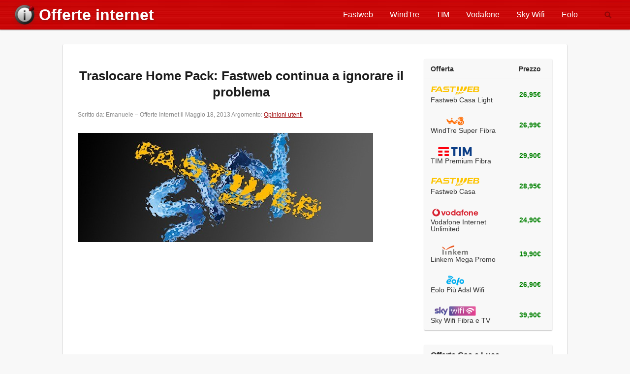

--- FILE ---
content_type: text/html; charset=UTF-8
request_url: https://www.offerteinternet.net/traslocare-home-pack-fastweb/
body_size: 15505
content:
<!DOCTYPE html>
<html lang="it-IT">

<head>
<!-- anti-flicker snippet (recommended)  -->
	<!-- <style>.async-hide { opacity: 0 !important} </style>
	<script>(function(a,s,y,n,c,h,i,d,e){s.className+=' '+y;h.start=1*new Date;
	h.end=i=function(){s.className=s.className.replace(RegExp(' ?'+y),'')};
	(a[n]=a[n]||[]).hide=h;setTimeout(function(){i();h.end=null},c);h.timeout=c;
	})(window,document.documentElement,'async-hide','dataLayer',4000,
	{'GTM-WMXCFJ9':true});</script> -->
<!-- Pause AdSense by default while waiting for consent -->
<!-- <script>(adsbygoogle=window.adsbygoogle||[]).pauseAdRequests=1</script> -->
<!-- Google Tag Manager -->
<script>(function(w,d,s,l,i){w[l]=w[l]||[];w[l].push({'gtm.start':
new Date().getTime(),event:'gtm.js'});var f=d.getElementsByTagName(s)[0],
j=d.createElement(s),dl=l!='dataLayer'?'&l='+l:'';j.async=true;j.src=
'https://www.googletagmanager.com/gtm.js?id='+i+dl;f.parentNode.insertBefore(j,f);
})(window,document,'script','dataLayer','GTM-WMXCFJ9');
</script>
<!-- End Google Tag Manager -->

<!-- TradeDoubler site verification 2068929 -->
<meta name="viewport" content="width=device-width, initial-scale=1">
<!--Meta Tags-->
	<meta name="author" content="Emanuele" />
    <link type="text/css" rel="stylesheet" href="/wp-content/themes/offerteinternet/style.css" />
	<link rel="preconnect" href="https://offerteinternet.s3.amazonaws.com">
	<link rel="preconnect" href="https://www.googletagservices.com">
	<link rel="preconnect" href="https://adservice.google.com">
	<link rel="preconnect" href="https://adservice.google.it">
	<link rel="preconnect" href="https://ssl.google-analytics.com">
	<link rel="preload" as="script" href="https://pagead2.googlesyndication.com/pagead/js/adsbygoogle.js">
	<!--[if lt IE 9]>
	<script src="//html5shim.googlecode.com/svn/trunk/html5.js"></script>
	<![endif]-->
		<title>
    Traslocare Home Pack: Fastweb continua a ignorare il problema</title>
<meta name='robots' content='index, follow, max-image-preview:large, max-snippet:-1, max-video-preview:-1' />
	<style>img:is([sizes="auto" i], [sizes^="auto," i]) { contain-intrinsic-size: 3000px 1500px }</style>
	
	<!-- This site is optimized with the Yoast SEO plugin v25.3.1 - https://yoast.com/wordpress/plugins/seo/ -->
	<meta name="description" content="Fastweb continua a ignorare le problematiche degli utenti che vogliono traslocare Home Pack, tra fatture non dovute e pessima gestione dei clienti." />
	<link rel="canonical" href="https://www.offerteinternet.net/traslocare-home-pack-fastweb/" />
	<meta property="og:locale" content="it_IT" />
	<meta property="og:type" content="article" />
	<meta property="og:title" content="Traslocare Home Pack: Fastweb continua a ignorare il problema" />
	<meta property="og:description" content="Fastweb continua a ignorare le problematiche degli utenti che vogliono traslocare Home Pack, tra fatture non dovute e pessima gestione dei clienti." />
	<meta property="og:url" content="https://www.offerteinternet.net/traslocare-home-pack-fastweb/" />
	<meta property="og:site_name" content="Offerte internet" />
	<meta property="article:publisher" content="https://www.facebook.com/offerteinternet/" />
	<meta property="article:published_time" content="2013-05-18T07:53:10+00:00" />
	<meta property="article:modified_time" content="2013-06-12T11:00:00+00:00" />
	<meta property="og:image" content="https://www.offerteinternet.net/wp-content/uploads/traslocare-home-pack-fastweb.jpg" />
	<meta property="og:image:width" content="600" />
	<meta property="og:image:height" content="222" />
	<meta property="og:image:type" content="image/jpeg" />
	<meta name="author" content="Emanuele – Offerte Internet" />
	<meta name="twitter:card" content="summary_large_image" />
	<meta name="twitter:creator" content="@Offerteinternet" />
	<meta name="twitter:site" content="@offerteinternet" />
	<meta name="twitter:label1" content="Scritto da" />
	<meta name="twitter:data1" content="Emanuele – Offerte Internet" />
	<meta name="twitter:label2" content="Tempo di lettura stimato" />
	<meta name="twitter:data2" content="6 minuti" />
	<script type="application/ld+json" class="yoast-schema-graph">{"@context":"https://schema.org","@graph":[{"@type":"Article","@id":"https://www.offerteinternet.net/traslocare-home-pack-fastweb/#article","isPartOf":{"@id":"https://www.offerteinternet.net/traslocare-home-pack-fastweb/"},"author":{"name":"Emanuele – Offerte Internet","@id":"https://www.offerteinternet.net/#/schema/person/481237f55da4c8ceeaf49c2b584da887"},"headline":"Traslocare Home Pack: Fastweb continua a ignorare il problema","datePublished":"2013-05-18T07:53:10+00:00","dateModified":"2013-06-12T11:00:00+00:00","mainEntityOfPage":{"@id":"https://www.offerteinternet.net/traslocare-home-pack-fastweb/"},"wordCount":1248,"commentCount":2,"publisher":{"@id":"https://www.offerteinternet.net/#organization"},"image":{"@id":"https://www.offerteinternet.net/traslocare-home-pack-fastweb/#primaryimage"},"thumbnailUrl":"https://www.offerteinternet.net/wp-content/uploads/traslocare-home-pack-fastweb.jpg","keywords":["Fastweb","problemi contrattuali"],"articleSection":["Opinioni utenti"],"inLanguage":"it-IT","potentialAction":[{"@type":"CommentAction","name":"Comment","target":["https://www.offerteinternet.net/traslocare-home-pack-fastweb/#respond"]}]},{"@type":"WebPage","@id":"https://www.offerteinternet.net/traslocare-home-pack-fastweb/","url":"https://www.offerteinternet.net/traslocare-home-pack-fastweb/","name":"Traslocare Home Pack: Fastweb continua a ignorare il problema","isPartOf":{"@id":"https://www.offerteinternet.net/#website"},"primaryImageOfPage":{"@id":"https://www.offerteinternet.net/traslocare-home-pack-fastweb/#primaryimage"},"image":{"@id":"https://www.offerteinternet.net/traslocare-home-pack-fastweb/#primaryimage"},"thumbnailUrl":"https://www.offerteinternet.net/wp-content/uploads/traslocare-home-pack-fastweb.jpg","datePublished":"2013-05-18T07:53:10+00:00","dateModified":"2013-06-12T11:00:00+00:00","description":"Fastweb continua a ignorare le problematiche degli utenti che vogliono traslocare Home Pack, tra fatture non dovute e pessima gestione dei clienti.","breadcrumb":{"@id":"https://www.offerteinternet.net/traslocare-home-pack-fastweb/#breadcrumb"},"inLanguage":"it-IT","potentialAction":[{"@type":"ReadAction","target":["https://www.offerteinternet.net/traslocare-home-pack-fastweb/"]}]},{"@type":"ImageObject","inLanguage":"it-IT","@id":"https://www.offerteinternet.net/traslocare-home-pack-fastweb/#primaryimage","url":"https://www.offerteinternet.net/wp-content/uploads/traslocare-home-pack-fastweb.jpg","contentUrl":"https://www.offerteinternet.net/wp-content/uploads/traslocare-home-pack-fastweb.jpg","width":600,"height":222,"caption":"Il trasloco del contratto Home Pack di Fastweb continua a creare problemi"},{"@type":"BreadcrumbList","@id":"https://www.offerteinternet.net/traslocare-home-pack-fastweb/#breadcrumb","itemListElement":[{"@type":"ListItem","position":1,"name":"Home","item":"https://www.offerteinternet.net/"},{"@type":"ListItem","position":2,"name":"Traslocare Home Pack: Fastweb continua a ignorare il problema"}]},{"@type":"WebSite","@id":"https://www.offerteinternet.net/#website","url":"https://www.offerteinternet.net/","name":"Offerte internet","description":"Recensioni sulle migliori offerte internet. È ora di avere di più pagando meno!","publisher":{"@id":"https://www.offerteinternet.net/#organization"},"potentialAction":[{"@type":"SearchAction","target":{"@type":"EntryPoint","urlTemplate":"https://www.offerteinternet.net/?s={search_term_string}"},"query-input":{"@type":"PropertyValueSpecification","valueRequired":true,"valueName":"search_term_string"}}],"inLanguage":"it-IT"},{"@type":"Organization","@id":"https://www.offerteinternet.net/#organization","name":"Offerte internet","url":"https://www.offerteinternet.net/","logo":{"@type":"ImageObject","inLanguage":"it-IT","@id":"https://www.offerteinternet.net/#/schema/logo/image/","url":"https://www.offerteinternet.net/wp-content/uploads/banner-android.png","contentUrl":"https://www.offerteinternet.net/wp-content/uploads/banner-android.png","width":1024,"height":500,"caption":"Offerte internet"},"image":{"@id":"https://www.offerteinternet.net/#/schema/logo/image/"},"sameAs":["https://www.facebook.com/offerteinternet/","https://x.com/offerteinternet"]},{"@type":"Person","@id":"https://www.offerteinternet.net/#/schema/person/481237f55da4c8ceeaf49c2b584da887","name":"Emanuele – Offerte Internet","description":"Benvenuto! Io sono Emanuele, impiegato precario a tempo pieno e appassionato di tecnologia appena posso. In queste pagine cercherò di indicarti le soluzioni migliori per la tua connessione domestica, mettendo a confronto le più allettanti offerte internet flat sul mercato. Se hai domande o richieste, ti invito a scrivermi o lasciarmi un commento. Sarei felice di ricevere un tuo consiglio su come migliorare il sito. Spero di esserti stato utile e mi raccomando torna a trovarmi quando vuoi. Ciao! Emanuele","sameAs":["https://x.com/Offerteinternet"],"url":"https://www.offerteinternet.net/author/giosensation/"}]}</script>
	<!-- / Yoast SEO plugin. -->


<style id='classic-theme-styles-inline-css' type='text/css'>
/*! This file is auto-generated */
.wp-block-button__link{color:#fff;background-color:#32373c;border-radius:9999px;box-shadow:none;text-decoration:none;padding:calc(.667em + 2px) calc(1.333em + 2px);font-size:1.125em}.wp-block-file__button{background:#32373c;color:#fff;text-decoration:none}
</style>
<style id='global-styles-inline-css' type='text/css'>
:root{--wp--preset--aspect-ratio--square: 1;--wp--preset--aspect-ratio--4-3: 4/3;--wp--preset--aspect-ratio--3-4: 3/4;--wp--preset--aspect-ratio--3-2: 3/2;--wp--preset--aspect-ratio--2-3: 2/3;--wp--preset--aspect-ratio--16-9: 16/9;--wp--preset--aspect-ratio--9-16: 9/16;--wp--preset--color--black: #000000;--wp--preset--color--cyan-bluish-gray: #abb8c3;--wp--preset--color--white: #ffffff;--wp--preset--color--pale-pink: #f78da7;--wp--preset--color--vivid-red: #cf2e2e;--wp--preset--color--luminous-vivid-orange: #ff6900;--wp--preset--color--luminous-vivid-amber: #fcb900;--wp--preset--color--light-green-cyan: #7bdcb5;--wp--preset--color--vivid-green-cyan: #00d084;--wp--preset--color--pale-cyan-blue: #8ed1fc;--wp--preset--color--vivid-cyan-blue: #0693e3;--wp--preset--color--vivid-purple: #9b51e0;--wp--preset--gradient--vivid-cyan-blue-to-vivid-purple: linear-gradient(135deg,rgba(6,147,227,1) 0%,rgb(155,81,224) 100%);--wp--preset--gradient--light-green-cyan-to-vivid-green-cyan: linear-gradient(135deg,rgb(122,220,180) 0%,rgb(0,208,130) 100%);--wp--preset--gradient--luminous-vivid-amber-to-luminous-vivid-orange: linear-gradient(135deg,rgba(252,185,0,1) 0%,rgba(255,105,0,1) 100%);--wp--preset--gradient--luminous-vivid-orange-to-vivid-red: linear-gradient(135deg,rgba(255,105,0,1) 0%,rgb(207,46,46) 100%);--wp--preset--gradient--very-light-gray-to-cyan-bluish-gray: linear-gradient(135deg,rgb(238,238,238) 0%,rgb(169,184,195) 100%);--wp--preset--gradient--cool-to-warm-spectrum: linear-gradient(135deg,rgb(74,234,220) 0%,rgb(151,120,209) 20%,rgb(207,42,186) 40%,rgb(238,44,130) 60%,rgb(251,105,98) 80%,rgb(254,248,76) 100%);--wp--preset--gradient--blush-light-purple: linear-gradient(135deg,rgb(255,206,236) 0%,rgb(152,150,240) 100%);--wp--preset--gradient--blush-bordeaux: linear-gradient(135deg,rgb(254,205,165) 0%,rgb(254,45,45) 50%,rgb(107,0,62) 100%);--wp--preset--gradient--luminous-dusk: linear-gradient(135deg,rgb(255,203,112) 0%,rgb(199,81,192) 50%,rgb(65,88,208) 100%);--wp--preset--gradient--pale-ocean: linear-gradient(135deg,rgb(255,245,203) 0%,rgb(182,227,212) 50%,rgb(51,167,181) 100%);--wp--preset--gradient--electric-grass: linear-gradient(135deg,rgb(202,248,128) 0%,rgb(113,206,126) 100%);--wp--preset--gradient--midnight: linear-gradient(135deg,rgb(2,3,129) 0%,rgb(40,116,252) 100%);--wp--preset--font-size--small: 13px;--wp--preset--font-size--medium: 20px;--wp--preset--font-size--large: 36px;--wp--preset--font-size--x-large: 42px;--wp--preset--spacing--20: 0.44rem;--wp--preset--spacing--30: 0.67rem;--wp--preset--spacing--40: 1rem;--wp--preset--spacing--50: 1.5rem;--wp--preset--spacing--60: 2.25rem;--wp--preset--spacing--70: 3.38rem;--wp--preset--spacing--80: 5.06rem;--wp--preset--shadow--natural: 6px 6px 9px rgba(0, 0, 0, 0.2);--wp--preset--shadow--deep: 12px 12px 50px rgba(0, 0, 0, 0.4);--wp--preset--shadow--sharp: 6px 6px 0px rgba(0, 0, 0, 0.2);--wp--preset--shadow--outlined: 6px 6px 0px -3px rgba(255, 255, 255, 1), 6px 6px rgba(0, 0, 0, 1);--wp--preset--shadow--crisp: 6px 6px 0px rgba(0, 0, 0, 1);}:where(.is-layout-flex){gap: 0.5em;}:where(.is-layout-grid){gap: 0.5em;}body .is-layout-flex{display: flex;}.is-layout-flex{flex-wrap: wrap;align-items: center;}.is-layout-flex > :is(*, div){margin: 0;}body .is-layout-grid{display: grid;}.is-layout-grid > :is(*, div){margin: 0;}:where(.wp-block-columns.is-layout-flex){gap: 2em;}:where(.wp-block-columns.is-layout-grid){gap: 2em;}:where(.wp-block-post-template.is-layout-flex){gap: 1.25em;}:where(.wp-block-post-template.is-layout-grid){gap: 1.25em;}.has-black-color{color: var(--wp--preset--color--black) !important;}.has-cyan-bluish-gray-color{color: var(--wp--preset--color--cyan-bluish-gray) !important;}.has-white-color{color: var(--wp--preset--color--white) !important;}.has-pale-pink-color{color: var(--wp--preset--color--pale-pink) !important;}.has-vivid-red-color{color: var(--wp--preset--color--vivid-red) !important;}.has-luminous-vivid-orange-color{color: var(--wp--preset--color--luminous-vivid-orange) !important;}.has-luminous-vivid-amber-color{color: var(--wp--preset--color--luminous-vivid-amber) !important;}.has-light-green-cyan-color{color: var(--wp--preset--color--light-green-cyan) !important;}.has-vivid-green-cyan-color{color: var(--wp--preset--color--vivid-green-cyan) !important;}.has-pale-cyan-blue-color{color: var(--wp--preset--color--pale-cyan-blue) !important;}.has-vivid-cyan-blue-color{color: var(--wp--preset--color--vivid-cyan-blue) !important;}.has-vivid-purple-color{color: var(--wp--preset--color--vivid-purple) !important;}.has-black-background-color{background-color: var(--wp--preset--color--black) !important;}.has-cyan-bluish-gray-background-color{background-color: var(--wp--preset--color--cyan-bluish-gray) !important;}.has-white-background-color{background-color: var(--wp--preset--color--white) !important;}.has-pale-pink-background-color{background-color: var(--wp--preset--color--pale-pink) !important;}.has-vivid-red-background-color{background-color: var(--wp--preset--color--vivid-red) !important;}.has-luminous-vivid-orange-background-color{background-color: var(--wp--preset--color--luminous-vivid-orange) !important;}.has-luminous-vivid-amber-background-color{background-color: var(--wp--preset--color--luminous-vivid-amber) !important;}.has-light-green-cyan-background-color{background-color: var(--wp--preset--color--light-green-cyan) !important;}.has-vivid-green-cyan-background-color{background-color: var(--wp--preset--color--vivid-green-cyan) !important;}.has-pale-cyan-blue-background-color{background-color: var(--wp--preset--color--pale-cyan-blue) !important;}.has-vivid-cyan-blue-background-color{background-color: var(--wp--preset--color--vivid-cyan-blue) !important;}.has-vivid-purple-background-color{background-color: var(--wp--preset--color--vivid-purple) !important;}.has-black-border-color{border-color: var(--wp--preset--color--black) !important;}.has-cyan-bluish-gray-border-color{border-color: var(--wp--preset--color--cyan-bluish-gray) !important;}.has-white-border-color{border-color: var(--wp--preset--color--white) !important;}.has-pale-pink-border-color{border-color: var(--wp--preset--color--pale-pink) !important;}.has-vivid-red-border-color{border-color: var(--wp--preset--color--vivid-red) !important;}.has-luminous-vivid-orange-border-color{border-color: var(--wp--preset--color--luminous-vivid-orange) !important;}.has-luminous-vivid-amber-border-color{border-color: var(--wp--preset--color--luminous-vivid-amber) !important;}.has-light-green-cyan-border-color{border-color: var(--wp--preset--color--light-green-cyan) !important;}.has-vivid-green-cyan-border-color{border-color: var(--wp--preset--color--vivid-green-cyan) !important;}.has-pale-cyan-blue-border-color{border-color: var(--wp--preset--color--pale-cyan-blue) !important;}.has-vivid-cyan-blue-border-color{border-color: var(--wp--preset--color--vivid-cyan-blue) !important;}.has-vivid-purple-border-color{border-color: var(--wp--preset--color--vivid-purple) !important;}.has-vivid-cyan-blue-to-vivid-purple-gradient-background{background: var(--wp--preset--gradient--vivid-cyan-blue-to-vivid-purple) !important;}.has-light-green-cyan-to-vivid-green-cyan-gradient-background{background: var(--wp--preset--gradient--light-green-cyan-to-vivid-green-cyan) !important;}.has-luminous-vivid-amber-to-luminous-vivid-orange-gradient-background{background: var(--wp--preset--gradient--luminous-vivid-amber-to-luminous-vivid-orange) !important;}.has-luminous-vivid-orange-to-vivid-red-gradient-background{background: var(--wp--preset--gradient--luminous-vivid-orange-to-vivid-red) !important;}.has-very-light-gray-to-cyan-bluish-gray-gradient-background{background: var(--wp--preset--gradient--very-light-gray-to-cyan-bluish-gray) !important;}.has-cool-to-warm-spectrum-gradient-background{background: var(--wp--preset--gradient--cool-to-warm-spectrum) !important;}.has-blush-light-purple-gradient-background{background: var(--wp--preset--gradient--blush-light-purple) !important;}.has-blush-bordeaux-gradient-background{background: var(--wp--preset--gradient--blush-bordeaux) !important;}.has-luminous-dusk-gradient-background{background: var(--wp--preset--gradient--luminous-dusk) !important;}.has-pale-ocean-gradient-background{background: var(--wp--preset--gradient--pale-ocean) !important;}.has-electric-grass-gradient-background{background: var(--wp--preset--gradient--electric-grass) !important;}.has-midnight-gradient-background{background: var(--wp--preset--gradient--midnight) !important;}.has-small-font-size{font-size: var(--wp--preset--font-size--small) !important;}.has-medium-font-size{font-size: var(--wp--preset--font-size--medium) !important;}.has-large-font-size{font-size: var(--wp--preset--font-size--large) !important;}.has-x-large-font-size{font-size: var(--wp--preset--font-size--x-large) !important;}
:where(.wp-block-post-template.is-layout-flex){gap: 1.25em;}:where(.wp-block-post-template.is-layout-grid){gap: 1.25em;}
:where(.wp-block-columns.is-layout-flex){gap: 2em;}:where(.wp-block-columns.is-layout-grid){gap: 2em;}
:root :where(.wp-block-pullquote){font-size: 1.5em;line-height: 1.6;}
</style>
<link rel='stylesheet' id='offerte-gas-luce-styles-css' href='https://www.offerteinternet.net/wp-content/plugins/offerte-gas-luce/offerte-gas-luce.css' type='text/css' media='all' />
<style id='akismet-widget-style-inline-css' type='text/css'>

			.a-stats {
				--akismet-color-mid-green: #357b49;
				--akismet-color-white: #fff;
				--akismet-color-light-grey: #f6f7f7;

				max-width: 350px;
				width: auto;
			}

			.a-stats * {
				all: unset;
				box-sizing: border-box;
			}

			.a-stats strong {
				font-weight: 600;
			}

			.a-stats a.a-stats__link,
			.a-stats a.a-stats__link:visited,
			.a-stats a.a-stats__link:active {
				background: var(--akismet-color-mid-green);
				border: none;
				box-shadow: none;
				border-radius: 8px;
				color: var(--akismet-color-white);
				cursor: pointer;
				display: block;
				font-family: -apple-system, BlinkMacSystemFont, 'Segoe UI', 'Roboto', 'Oxygen-Sans', 'Ubuntu', 'Cantarell', 'Helvetica Neue', sans-serif;
				font-weight: 500;
				padding: 12px;
				text-align: center;
				text-decoration: none;
				transition: all 0.2s ease;
			}

			/* Extra specificity to deal with TwentyTwentyOne focus style */
			.widget .a-stats a.a-stats__link:focus {
				background: var(--akismet-color-mid-green);
				color: var(--akismet-color-white);
				text-decoration: none;
			}

			.a-stats a.a-stats__link:hover {
				filter: brightness(110%);
				box-shadow: 0 4px 12px rgba(0, 0, 0, 0.06), 0 0 2px rgba(0, 0, 0, 0.16);
			}

			.a-stats .count {
				color: var(--akismet-color-white);
				display: block;
				font-size: 1.5em;
				line-height: 1.4;
				padding: 0 13px;
				white-space: nowrap;
			}
		
</style>
<link rel="https://api.w.org/" href="https://www.offerteinternet.net/wp-json/" /><link rel="alternate" title="JSON" type="application/json" href="https://www.offerteinternet.net/wp-json/wp/v2/posts/1172" /><link rel='shortlink' href='https://www.offerteinternet.net/?p=1172' />
<link rel="alternate" title="oEmbed (JSON)" type="application/json+oembed" href="https://www.offerteinternet.net/wp-json/oembed/1.0/embed?url=https%3A%2F%2Fwww.offerteinternet.net%2Ftraslocare-home-pack-fastweb%2F" />
<link rel="alternate" title="oEmbed (XML)" type="text/xml+oembed" href="https://www.offerteinternet.net/wp-json/oembed/1.0/embed?url=https%3A%2F%2Fwww.offerteinternet.net%2Ftraslocare-home-pack-fastweb%2F&#038;format=xml" />
<link rel="amphtml" href="https://www.offerteinternet.net/traslocare-home-pack-fastweb/amp/"><!-- ## NXS/OG ## --><!-- ## NXSOGTAGS ## --><!-- ## NXS/OG ## -->
	<link rel="apple-touch-icon" sizes="57x57" href="/wp-content/themes/offerteinternet/images/favicons/apple-touch-icon-57x57.png">
	<link rel="apple-touch-icon" sizes="60x60" href="/wp-content/themes/offerteinternet/images/favicons/apple-touch-icon-60x60.png">
	<link rel="apple-touch-icon" sizes="72x72" href="/wp-content/themes/offerteinternet/images/favicons/apple-touch-icon-72x72.png">
	<link rel="apple-touch-icon" sizes="76x76" href="/wp-content/themes/offerteinternet/images/favicons/apple-touch-icon-76x76.png">
	<link rel="apple-touch-icon" sizes="114x114" href="/wp-content/themes/offerteinternet/images/favicons/apple-touch-icon-114x114.png">
	<link rel="apple-touch-icon" sizes="120x120" href="/wp-content/themes/offerteinternet/images/favicons/apple-touch-icon-120x120.png">
	<link rel="apple-touch-icon" sizes="144x144" href="/wp-content/themes/offerteinternet/images/favicons/apple-touch-icon-144x144.png">
	<link rel="apple-touch-icon" sizes="152x152" href="/wp-content/themes/offerteinternet/images/favicons/apple-touch-icon-152x152.png">
	<link rel="apple-touch-icon" sizes="180x180" href="/wp-content/themes/offerteinternet/images/favicons/apple-touch-icon-180x180.png">
	<link rel="icon" type="image/png" href="/wp-content/themes/offerteinternet/images/favicons/favicon-32x32.png" sizes="32x32">
	<link rel="icon" type="image/png" href="/wp-content/themes/offerteinternet/images/favicons/android-chrome-192x192.png" sizes="192x192">
	<link rel="icon" type="image/png" href="/wp-content/themes/offerteinternet/images/favicons/favicon-96x96.png" sizes="96x96">
	<link rel="icon" type="image/png" href="/wp-content/themes/offerteinternet/images/favicons/favicon-16x16.png" sizes="16x16">
	<link rel="manifest" href="/wp-content/themes/offerteinternet/images/favicons/manifest.json">
	<link rel="mask-icon" href="/wp-content/themes/offerteinternet/images/favicons/safari-pinned-tab.svg" color="#e50500">
	<link rel="shortcut icon" href="/wp-content/themes/offerteinternet/images/favicons/favicon.ico">
	<meta name="apple-mobile-web-app-title" content="Offerte Internet">
	<meta name="application-name" content="Offerte Internet">
	<meta name="msapplication-TileColor" content="#e50500">
	<meta name="msapplication-TileImage" content="/wp-content/themes/offerteinternet/images/favicons/mstile-144x144.png">
	<meta name="msapplication-config" content="/wp-content/themes/offerteinternet/images/favicons/browserconfig.xml">
	<meta name="theme-color" content="#ffffff">
</head>

<body>

<div id="body_wrapper">
        <div id="header" itemscope itemtype="http://schema.org/Organization">
            <div class="inner-header">
                <h1 class="logo_text">
                	<a itemprop="url" href="https://www.offerteinternet.net" title="Offerte internet | Recensioni sulle migliori offerte internet. È ora di avere di più pagando meno!">
                	    <img itemprop="logo" src="https://www.offerteinternet.net/wp-content/themes/offerteinternet/images/offerte-internet-logo.png" alt="Offerte internet · Recensioni sulle migliori offerte internet. È ora di avere di più pagando meno!" id="logo-offerte-internet" width="30" height="30" />
                	    <span itemprop="name">Offerte internet</span>
                	</a>
                </h1>
                
    	        <div id="head_column">
    		        <form role="search" method="get" id="searchform" class="searchform" action="https://www.offerteinternet.net/">
	<label class="screen-reader-text" for="s">Cerca Offerte Internet:</label>
	<input type="text" value="" name="s" id="s" placeholder="Cerca Offerte" title="Cerca il sito di Offerte Internet">
	<input type="submit" id="searchsubmit" value="Cerca">
</form>    	        </div>
                
                <ul class="header-menu">
                    <li class="header-menu-li"><a href="/tag-recensioni/offerte-fastweb-casa/" title="Offerte Fastweb Casa ADSL Fibra Ottica" class="header-menu-a">Fastweb</a></li>
                    <li class="header-menu-li"><a href="/tag-recensioni/offerte-adsl-fibra-windtre/" title="Offerte Internet WindTre ADSL Fibra e Telefono" class="header-menu-a">WindTre</a></li>
                    <li class="header-menu-li"><a href="/tag-recensioni/offerte-internet-tim/" title="Offerte Internet TIM ADSL Fibra e Telefono" class="header-menu-a">TIM</a></li>
                    <li class="header-menu-li"><a href="/tag-recensioni/vodafone-fibra-casa/" title="Offerte Internet Vodafone ADSL Fibra e Telefono per la linea di casa" class="header-menu-a">Vodafone</a></li>
                    <li class="header-menu-li"><a href="/tag-recensioni/offerte-sky-wifi-fibra-tv/" title="Offerte Sky Wifi fibra ottica e tv" class="header-menu-a">Sky Wifi</a></li>
                    <li class="header-menu-li"><a href="/tag-recensioni/offerte-eolo-adsl-copertura/" title="Offerte Eolo ADSL e copertura" class="header-menu-a">Eolo</a></li>
                </ul>
    	    </div>
        </div><!--end header-->
        <div class="page_wrapper">
            <div class="cat_nav">
                                <div class="clear"></div>
            </div>
        
    

<div class="main_content padd">
    <div id="primary">       

        
        <div class="standard_post_items single">
     
       <div class="post_item">
                <h2 class="title"><a href="https://www.offerteinternet.net/traslocare-home-pack-fastweb/">Traslocare Home Pack: Fastweb continua a ignorare il problema</a></h2>
	  <p class="post_meta">Scritto da: Emanuele – Offerte Internet   il Maggio 18, 2013   Argomento: <a href="https://www.offerteinternet.net/category/opinioni-utenti/" rel="tag">Opinioni utenti</a></p>
      
      <img width="600" height="222" src="https://www.offerteinternet.net/wp-content/uploads/traslocare-home-pack-fastweb.jpg" class="attachment- size- wp-post-image" alt="Il trasloco del contratto Home Pack di Fastweb continua a creare problemi" decoding="async" fetchpriority="high" srcset="https://www.offerteinternet.net/wp-content/uploads/traslocare-home-pack-fastweb.jpg 600w, https://www.offerteinternet.net/wp-content/uploads/traslocare-home-pack-fastweb-260x96.jpg 260w" sizes="(max-width: 600px) 100vw, 600px" />      
	  <!-- Nuovo Offint -->
	  <ins class="adsbygoogle"
	       style="display:block"
	       data-ad-client="ca-pub-8862255180289271"
	       data-ad-slot="7538244688"
	       data-ad-format="auto"></ins>
	  <script>
	  (adsbygoogle = window.adsbygoogle || []).push({});
	  </script>
                <p><a href="http://www.offerteinternet.net/Fastweb"><img decoding="async" src="http://www.offerteinternet.net/wp-content/uploads/traslocare-home-pack-fastweb.jpg" alt="Il trasloco del contratto Home Pack di Fastweb continua a creare problemi" width="600" height="222" class="aligncenter size-full wp-image-1176" srcset="https://www.offerteinternet.net/wp-content/uploads/traslocare-home-pack-fastweb.jpg 600w, https://www.offerteinternet.net/wp-content/uploads/traslocare-home-pack-fastweb-260x96.jpg 260w" sizes="(max-width: 600px) 100vw, 600px" /></a><br />
Mi vedo costretto nuovamente a segnalare una pessima gestione delle problematiche di <strong>trasloco dell&#8217;abbonamento <a href="http://www.offerteinternet.net/reviews/homepack-sky-fastweb/" title="HomePack: Sky e Fastweb insieme appassionatamente">Home Pack</a></strong> da parte, nello specifico di <a href="http://www.offerteinternet.net/review-tags/offerte-fastweb/" title="Offerte Fastweb">Fastweb</a>.</p>
<p>Questa volta la segnalazione ci arriva dal signor Teo che, esasperato dal comportamento ridicolo tenuto da Fastweb ha pensato bene di inviare una richiesta di chiarimenti che prospetta anche il <strong>ricorso alle vie legali</strong>.</p>
<h2>La storia in breve</h2>
<p>La situazione è sempre la stessa: <strong>Fastweb si rifiuta di traslocare i contratti Home Pack</strong> (laddove invece per Sky non ci sono problemi) anche in quei casi in cui non vi sono impedimenti tecnici specifici. Non solo. Oltre a rifiutarsi di traslocare l&#8217;abbonamento, Fastweb pretende dagli utenti il <strong>pagamento dei costi di disattivazione</strong> e continua a fatturare anche quando il servizio non è più attivo, appunto perché l&#8217;utente ha cambiato abitazione.</p>
<p>Nel caso kafkiano di Teo, <strong>Fastweb ha persino impedito la portabilità</strong> del numero di telefono verso <a href="http://www.offerteinternet.net/review-tags/infostrada-adsl/" title="Offerte Infostrada adsl">Wind Infostrada</a>, lasciandolo quindi nell&#8217;impossibilità di avere una linea telefonica/adsl nella sua nuova abitazione.</p>
<p>Si aggiunga al mix la <strong>totale mancanza di buon senso</strong> da parte di Fastweb e del servizio clienti, che lasciano il signor Teo in balia di <strong>comunicazioni contraddittorie</strong>, di reticenze inspiegabili e di <strong>fatture da pagare</strong>, con tanto di <strong>minaccia di iscrizione al CRIF</strong> (cioè, semplificando, la banca dati che registra i cattivi e i buoni pagatori in campo creditizio e non solo).</p>
<p>Nella speranza di aiutare Teo e altri utenti nella stessa situazione, così come era accaduto con Matteo, <strong>riporto integralmente la sua comunicazione</strong> così come me l&#8217;ha fatta pervenire.</p>
<h2>La lettera di Teo a Fastweb</h2>
<blockquote><p>Spettabile FASTWEB.</p>
<p>Sono Teo Calvaresi In data 4/01/2013 Mi rivolgevo al VS servizio clienti per comunicare la necessità di un trasferimento di utenza HOMEPACK da un’abitazione ad un’altra. Mi e’ stato mandato via mail il modulo di richiesta che ho provveduto a reinviare in data 9/1/2013.</p>
<p>In data 12/1/2013 ricevevo sms in cui mi si diceva che il trasloco era impossibile. Chiamavo immediatamente il servizio clienti che, confermandomi l’impossibilità di effettuare il trasferimento, tuttavia non mi dava una soluzione al problema, costringendomi di fatto alla richiesta di portabilità verso altro operatore. Mi si faceva notare che la chiusura del contratto comportava costi di cessazione che non avevo nessuna intenzione di pagare in quanto il disservizio non era a me imputabile e contestualmente richiedevo un contatto con una unità di retention per convenire all’esito della controversia.</p>
<p>Detta richiesta di portabilità è stata effettuata il 21/1/2013, cioè 10 gg dopo la presentazione del mio problema, proprio per dar tempo alla Vs Azienda di mettersi in contatto con me. Proprio a causa di questa situazione, ho provveduto a contestare gli accrediti con il quale provvedevo al pagamento del servizio, confidando di poter risolvere la questione prima della successiva fatturazione. Durante questo periodo, però, la portabilità verso WIND INFOSTRADA non è andata a buon fine per motivi tecnici che né Voi né loro mi hanno saputo contestualizzare.</p>
<p>Durante il contatto telefonico del 13/2/2013, mi è stato anche comunicato che, oltre alla fatturazione di Gennaio ’13, era stata emessa una fattura di usufrutto di Febbraio ’13 che ha del paradossale. Nel Febbraio 2013 sono andato a chiedere informazioni in un punto vendita Fastweb di Roma che non è stato in grado di darmi alcuna informazione inerente alla mia posizione, e mi ha consigliato di mandare disdetta del contratto in essere per avere la possibilità di essere contattato da un servizio retention a cui avrei potuto esporre le mie problematiche. Questa disdetta è stata inviata ad inizio Marzo 2013 tramite raccomandata con ricevuta di ritorno, per cui, come stabilito dal decreto Bersani, avrebbe dovuto impattare a fine mese successivo l’arrivo della comunicazione, ossia FINE APRILE.<br />
Contestualmente chiedevo un rimborso come da contratto per omissione di servizio non dovuta a colpe del cliente. Nel frattempo la fatturazione andava proseguendo senza che La Fastweb srl si degnasse di un contatto atto a risolvere la controversia.</p>
<p>Io, per buon senso e per dimostrare volontà di conciliazione, ho provveduto a pagare tramite bollettino postale l’importo da corrispondere per il servizio SKY, dimodochè non mi interrompessero il servizio di cui mi giovavo.L’unico contatto OUTBOUND che ho ricevuto, è stato quello di una operatrice che (per trasparenza, lei citando) mi comunicava l’avvenuto della fattura di aprile come “risarcimento” per il disservizio. La mia risposta piccata credo abbia generato una mala gestio della pratica che risultava infatti chiusa per disinteresse del cliente.</p>
<p>In occasione della fatturazione di Marzo, Fastweb si e’ premunita di prelevare dal mio conto corrente non solo l’importo in scadenza, ma TUTTO LO SCADUTO oggetto di contenzioso.Questo mi ha spinto a contestare ulteriormente tale prelievo forzoso, contestazione che mi è stata accettata dalla banca, con il conseguente storno contabile) ed a chiudere definitivamente il RID bancario.<br />
Conseguenzialmente, mentre la fattura di Marzo presentava un debito di € 275.97, la fattura di Aprile risultava a € 0.00 con un credito da parte di Fastweb. All’avvenuto impatto della contestazione della mia banca, esattamente il 4/5/2013, il servizio SKY mi e’ stato sospeso per mancati pagamenti.Telefonando l’indomani al servizio clienti, l’operatore, non potendo tecnicamente vedere l’avvenuto storno, mi riattivava la visione.</p>
<p>Il 12/05 mi arriva una mail in cui mi si comunicava che il mio problema era stato preso in carico da un fantomatico ufficio competente. Il 16 Maggio 2013 la visione di SKY mi e’ stata nuovamente interrotta, ma questa volta l’operatore visualizzava a sistema la situazione e NON mi ha riattivato il servizio, facendomi presente addirittura che rischiavo l’iscrizione al CRIF. Fermo restando il mio utilizzo di SKY, che ho provveduto personalmente a spostare in quanto la casa era predisposta e che ho intenzione di pagare e di continuare a sfruttare, tuttavia il servizio di rete FASTWEB risulta non utilizzato dal 4/1/13 per cause non dipendenti dalla mia volontà.</p>
<p>Al fine di poter concertare un esito positivo della questione, Vi prego di contattarmi telefonicamente al più presto. Non avevo nessuna intenzione di privarmi del VS servizio, ma le vostre mancanze a livello organizzativo mi hanno portato un notevole disagio che, con un minimo di cooperazione commerciale, si sarebbe potuto evitare.</p>
<p>Certo di un vostro VELOCE riscontro, Vi Porgo Distinti Saluti.</p>
<p>PS: in data odierna Tale Comunicazione è stata inoltrata anche al sito del CODACONS ed allo Studio Legale di Livorno che, se non sarò contattato entro 7 giorni per dirimere la questione, si riserverá di operare a tutela dei miei diritti di consumatore.</p></blockquote>
<h2>Considerazioni conclusive</h2>
<p>Così come era accaduto nel caso di Matteo e degli altri utenti che mi avevano contattato per problematiche inerenti il <strong>trasloco del contratto <a href="http://www.offerteinternet.net/reviews/homepack-sky-fastweb/" title="HomePack: Sky e Fastweb insieme appassionatamente">Home Pack</a></strong> verso altra abitazione, segnalerò questo articolo agli addetti alla comunicazione Fastweb attivi sui social network, sperando in questo modo di smuovere le acque attraverso una discussione pubblica cui Fastweb non si potrà sottrarre.</p>
<p>Ti prego quindi di <strong>diffondere questo articolo</strong> tramite i social network cliccando sui bottoncini qui a sinistra. In questo modo, la protesta di Teo acquisirà maggiore visibilità e costringerà Fastweb a fornire risposte chiare e a risolvere una volta per tutte questo stillicidio kafkiano in cui, a quanto pare, molti utenti incappano.</p>
<p>Invito inoltre Teo a tenerci informati sull&#8217;evolversi della questione commentando qui sotto e tutti gli utenti nelle stesse condizioni di non esitare a condividere la propria esperienza qui su Offerte Internet o sui nostri profili social (<a href="http://www.facebook.com/pages/Offerte-internetnet/251353391612539" title="Offerte internet su Facebook" target="_blank" rel="nofollow">Facebook</a>, <a href="http://twitter.com/Offerteinternet" title="Offerte internet su Twitter" target="_blank" rel="nofollow">Twitter</a>, <a href="https://plus.google.com/u/0/b/112616831443806029232/112616831443806029232/posts" title="Offerte internet su Google+" target="_blank" rel="nofollow">Google+</a>).</p>
<p><img decoding="async" class="comment_arr" src="http://www.offerteinternet.net/wp-content/uploads/Red-arrow-offerte-internet.png" alt="Lascia un commento" />Se hai avuto esperienze simili o se semplicemente vuoi sostenere la posizione di Teo, scrivi pure qui sotto e condividi l&#8217;articolo sul tuo social network preferito tramite i bottoni qui a sinistra.</p>
            </div><!--end post_item-->
            
            

        </div><!--end standard_post_items-->
<div id="comments_template">

<!-- Nuovo Offint -->
<!-- <ins class="adsbygoogle"
     style="display:block"
     data-ad-client="ca-pub-8862255180289271"
     data-ad-slot="7538244688"
     data-ad-format="auto"></ins>
<script>
(adsbygoogle = window.adsbygoogle || []).push({});
</script> -->

    <h3 id="comments">2 Commenti</h3>
     
    <ul class="commentlist">
		   <li class="comment even thread-even depth-1 comment-body" id="li-comment-11388">
     <div id="comment-11388">
      <!--<div class="comment-author vcard">
             	</div>-->
         <cite class="fn">sergio</cite> <span class="says"> dice: </span>      
       
      <div class="comment-meta commentmetadata"><a href="https://www.offerteinternet.net/traslocare-home-pack-fastweb/#comment-11388">21/01/2014 alle 17:52</a></div>
  <p>stessa situazione</p>
 
      <div class="reply">
         <a rel="nofollow" class="comment-reply-link" href="#comment-11388" data-commentid="11388" data-postid="1172" data-belowelement="comment-11388" data-respondelement="respond" data-replyto="Rispondi a sergio" aria-label="Rispondi a sergio">Rispondi</a>      </div>
     </div>
<div class="clear"></div>
     </li>
<ul class="children">
   <li class="comment byuser comment-author-giosensation bypostauthor odd alt depth-2 comment-body" id="li-comment-11389">
     <div id="comment-11389">
      <!--<div class="comment-author vcard">
             	</div>-->
         <cite class="fn">Emanuele Feliziani</cite> <span class="says"> dice: </span>      
       
      <div class="comment-meta commentmetadata"><a href="https://www.offerteinternet.net/traslocare-home-pack-fastweb/#comment-11389">21/01/2014 alle 18:08</a></div>
  <p>Ciao Sergio e benvenuto.</p>
<p>Purtroppo ho ricevuto numerosissime segnalazioni relativamente a questa problematica e Fastweb non sembra avere ancora preso provvedimenti per risolvere la questione.</p>
<p>Hai provato a contattare l&#8217;assistenza tramite social network?</p>
<p>Proverò a segnalare la cosa nuovamente a Fastweb io stesso, ma se provi anche tu potrebbero darti assistenza.</p>
<p>Se posso aiutarti in qualche modo, fammi sapere.</p>
<p>A presto!</p>
 
      <div class="reply">
         <a rel="nofollow" class="comment-reply-link" href="#comment-11389" data-commentid="11389" data-postid="1172" data-belowelement="comment-11389" data-respondelement="respond" data-replyto="Rispondi a Emanuele Feliziani" aria-label="Rispondi a Emanuele Feliziani">Rispondi</a>      </div>
     </div>
<div class="clear"></div>
     </li>
</li><!-- #comment-## -->
</ul><!-- .children -->
</li><!-- #comment-## -->
	</ul>
	
		
    


    			<div id="respond" class="comment-respond">
		<h3 id="reply-title" class="comment-reply-title">Dimmi la tua <small><a rel="nofollow" id="cancel-comment-reply-link" href="/traslocare-home-pack-fastweb/#respond" style="display:none;">Annulla risposta</a></small></h3><form action="https://www.offerteinternet.net/wp-comments-post.php" method="post" id="commentform" class="comment-form"><p class="comment-notes"><span id="email-notes">Il tuo indirizzo email non sarà pubblicato.</span> <span class="required-field-message">I campi obbligatori sono contrassegnati <span class="required">*</span></span></p><p><label for="comment">La tua domanda</label><textarea name="comment" id="comment" placeholder="Chiedi qualunque cosa, ti risponderò in un lampo." ></textarea></p><p><label for="author">Nome</label><span class="required">*</span><input type="text" name="author" id="author" value="" placeholder="Il tuo nome" /></p>
<p><label for="email">Email<span class="required">*</span></label><input type="text" name="email" id="email" placeholder="Non sarà pubblicata – No spam" /><span class="disclaimer">Non userò la tua mail per mandarti pubblicità, né la cederò ad altri. Tengo alla tua privacy come tengo alla mia. Ti manderò soltanto una notifica per informarti della mia risposta. Leggi la <a href="/privacy-policy" rel="nofollow" target="_blank">privacy policy</a>. Grazie per il commento.</span></p>
<p class="form-submit"><input name="submit" type="submit" id="submit" class="submit" value="Invia" onclick="_gaq.push(['_trackEvent', 'comment_click', 'post']);" /> <input type='hidden' name='comment_post_ID' value='1172' id='comment_post_ID' />
<input type='hidden' name='comment_parent' id='comment_parent' value='0' />
</p><p style="display: none;"><input type="hidden" id="akismet_comment_nonce" name="akismet_comment_nonce" value="3893e0ccb9" /></p><p style="display: none !important;" class="akismet-fields-container" data-prefix="ak_"><label>&#916;<textarea name="ak_hp_textarea" cols="45" rows="8" maxlength="100"></textarea></label><input type="hidden" id="ak_js_1" name="ak_js" value="139"/><script>document.getElementById( "ak_js_1" ).setAttribute( "value", ( new Date() ).getTime() );</script></p></form>	</div><!-- #respond -->
	<p class="akismet_comment_form_privacy_notice">Questo sito utilizza Akismet per ridurre lo spam. <a href="https://akismet.com/privacy/" target="_blank" rel="nofollow noopener">Scopri come vengono elaborati i dati derivati dai commenti</a>.</p>

<div class="clear"></div><span class="disclaimer">Non userò la tua mail per mandarti pubblicità, né la cederò ad altri. Tengo alla tua privacy come tengo alla mia. Ti ringrazio per il commento.</span>
</div>
        </div><!--end primary-->
        
 <div id="sidebar">
        
                
        <div id="text-2" class="widget_area_side widget widget_text">
            <div class="textwidget widget-recensioni">
                <table>
                    <thead>
                        <th>Offerta</th>
                        <th>Prezzo</th>
                        <!--<th>★</th>-->
                    </thead>
                    
                    <tbody>
                                             <tr class="widget-recensione">
                             <td class="widget-recensione-nome">
                                 <a href="https://www.offerteinternet.net/tag-recensioni/offerte-fastweb-casa/" title="Leggi le recensioni sulle Offerte Fastweb Casa" class="company-logo"><img src="https://offerteinternet.s3.amazonaws.com/operatori/fastweb-logo-offerte-internet.svg" alt="Logo Offerte Fastweb Casa" loading="lazy" decoding="async" />Offerte Fastweb Casa</a>                                 <a href="https://www.offerteinternet.net/recensioni/fastweb-casa-light/" title="Fastweb Casa Light: Fastweb senza telefono" itemprop="itemReviewed">Fastweb Casa Light</a>
                             </td>
                             <td class="widget-recensione-prezzo">26,95€</td>
                             <!--<td class="widget-recensione-valutazione">5.0</td>-->
                         </tr>
                                                                   <tr class="widget-recensione">
                             <td class="widget-recensione-nome">
                                 <a href="https://www.offerteinternet.net/tag-recensioni/offerte-adsl-fibra-windtre/" title="Sfoglia tutte le offerte ADSL e Fibra WindTre" class="company-logo"><img src="https://offerteinternet.s3.amazonaws.com/operatori/windtre-logo-offerte-internet.svg" alt="Logo Offerte ADSL e Fibra WindTre" loading="lazy" decoding="async" />Offerte ADSL Fibra WindTre</a>                                 <a href="https://www.offerteinternet.net/recensioni/windtre-super-fibra-internet-casa/" title="WindTre Super Fibra. Internet a casa alla massima velocità" itemprop="itemReviewed">WindTre Super Fibra</a>
                             </td>
                             <td class="widget-recensione-prezzo">26,99€</td>
                             <!--<td class="widget-recensione-valutazione">5.0</td>-->
                         </tr>
                                                                   <tr class="widget-recensione">
                             <td class="widget-recensione-nome">
                                 <a href="https://www.offerteinternet.net/tag-recensioni/offerte-internet-tim/" title="Vai alla pagina delle Offerte Internet TIM" class="company-logo"><img src="https://offerteinternet.s3.amazonaws.com/operatori/tim-logo-offerte-internet.svg" alt="Logo Offerte Internet TIM" loading="lazy" decoding="async" />Offerte Internet Fibra TIM</a>                                 <a href="https://www.offerteinternet.net/recensioni/tim-premium-fibra-la-nuova-offerta-internet/" title="TIM Premium Fibra: la nuova offerta internet" itemprop="itemReviewed">TIM Premium Fibra</a>
                             </td>
                             <td class="widget-recensione-prezzo">29,90€</td>
                             <!--<td class="widget-recensione-valutazione">4.5</td>-->
                         </tr>
                                                                   <tr class="widget-recensione">
                             <td class="widget-recensione-nome">
                                 <a href="https://www.offerteinternet.net/tag-recensioni/offerte-fastweb-casa/" title="Leggi le recensioni sulle Offerte Fastweb Casa" class="company-logo"><img src="https://offerteinternet.s3.amazonaws.com/operatori/fastweb-logo-offerte-internet.svg" alt="Logo Offerte Fastweb Casa" loading="lazy" decoding="async" />Offerte Fastweb Casa</a>                                 <a href="https://www.offerteinternet.net/recensioni/fastweb-casa/" title="Fastweb Casa: la fibra più veloce" itemprop="itemReviewed">Fastweb Casa</a>
                             </td>
                             <td class="widget-recensione-prezzo">28,95€</td>
                             <!--<td class="widget-recensione-valutazione">5.0</td>-->
                         </tr>
                                                                   <tr class="widget-recensione">
                             <td class="widget-recensione-nome">
                                 <a href="https://www.offerteinternet.net/tag-recensioni/vodafone-fibra-casa/" title="Consulta tutte le offerte Fibra Vodafone" class="company-logo"><img src="https://offerteinternet.s3.amazonaws.com/operatori/vodafone-logo-offerte-internet.svg" alt="Logo Offerte Fibra Vodafone Casa" loading="lazy" decoding="async" />Offerte Internet Fibra Vodafone</a>                                 <a href="https://www.offerteinternet.net/recensioni/vodafone-internet-unlimited-offerta-fibra-piu-conveniente/" title="Vodafone Internet Unlimited. L&#8217;offerta fibra più conveniente del momento" itemprop="itemReviewed">Vodafone Internet Unlimited</a>
                             </td>
                             <td class="widget-recensione-prezzo">24,90€</td>
                             <!--<td class="widget-recensione-valutazione">5.0</td>-->
                         </tr>
                                                                                        <tr class="widget-recensione">
                             <td class="widget-recensione-nome">
                                 <a href="https://www.offerteinternet.net/tag-recensioni/offerte-linkem-internet-senza-telefono/" title="Leggi le recensioni su Linkem, internet senza telefono" class="company-logo"><img src="https://offerteinternet.s3.amazonaws.com/operatori/linkem-logo-offerte-internet.svg" alt="Logo Offerte Linkem" loading="lazy" decoding="async" />Offerte Linkem Internet Senza Telefono</a>                                 <a href="https://www.offerteinternet.net/recensioni/internet-senza-telefono-con-linkem-mega-promo/" title="Internet senza telefono con Linkem Mega Promo" itemprop="itemReviewed">Linkem Mega Promo</a>
                             </td>
                             <td class="widget-recensione-prezzo">19,90€</td>
                             <!--<td class="widget-recensione-valutazione">4.5</td>-->
                         </tr>
                                                                   <tr class="widget-recensione">
                             <td class="widget-recensione-nome">
                                 <a href="https://www.offerteinternet.net/tag-recensioni/offerte-eolo-adsl-copertura/" title="Vai alla pagina delle Offerte Eolo ADSL e copertura" class="company-logo"><img src="https://offerteinternet.s3.amazonaws.com/operatori/eolo-logo-offerte-internet.svg" alt="Offerte Eolo ADSL e copertura" loading="lazy" decoding="async" />Offerte Eolo ADSL e copertura</a>                                 <a href="https://www.offerteinternet.net/recensioni/eolo-piu-adsl-wifi-eolo-tariffe-copertura-opinioni/" title="Eolo Più: l&#8217;adsl wifi di Eolo. Tariffe, copertura, opinioni" itemprop="itemReviewed">Eolo Più Adsl Wifi</a>
                             </td>
                             <td class="widget-recensione-prezzo">26,90€</td>
                             <!--<td class="widget-recensione-valutazione">5.0</td>-->
                         </tr>
                                                                   <tr class="widget-recensione">
                             <td class="widget-recensione-nome">
                                 <a href="https://www.offerteinternet.net/tag-recensioni/offerte-sky-wifi-fibra-tv/" title="Vai alla pagina delle offerte Sky Wifi fibra e TV" class="company-logo"><img src="https://offerteinternet.s3.amazonaws.com/operatori/skywifi-logo-offerte-internet.svg" alt="Logo Offerte Sky Wifi fibra e TV" loading="lazy" decoding="async" />Offerte Sky Wifi fibra e TV</a>                                 <a href="https://www.offerteinternet.net/recensioni/sky-wifi-fibra-tv-fibra-ottica-sky/" title="Sky Wifi Fibra e TV: la fibra ottica di Sky e la TV che ami" itemprop="itemReviewed">Sky Wifi Fibra e TV</a>
                             </td>
                             <td class="widget-recensione-prezzo">39,90€</td>
                             <!--<td class="widget-recensione-valutazione">5.0</td>-->
                         </tr>
                                                               </tbody>
                 </table>
             </div>
         </div>
    <div id="offerte_gas_luce-2" class="widget_area_side widget widget_offerte_gas_luce"><h3 class="widget_title">Offerte Gas e Luce</h3>
		<div class="offerte-gas-luce-widget" data-optin="on" data-qty="10">

			<a href="https://offertegasluce.com/" title="Offerte Gas e Luce. Risparmia sull'energia di casa." target="_blank" rel="noopener">
				<img src="https://www.offerteinternet.net/wp-content/plugins/offerte-gas-luce/offerte-gas-luce.svg" alt="Offerte Gas e Luce. Risparmia sull'energia di casa." loading="lazy" width="1300" height="600" />
				<h2 class="offerte-gas-luce-widget__h2"><span>Offerte Gas e Luce</span></h2>
			</a>
			<p>Risparmia sulle bollette energetiche. Leggi le recensioni delle offerte Gas e Luce.</p>
			
			<ul class="offerte-gas-luce__ul">
								<li class="offerte-gas-luce__li">
					<img class="offerte-gas-luce__logo" src="https://d2he86nfs4xob5.cloudfront.net/wp-content/uploads/2020/10/edison-energia.svg" alt="Edison Energia" loading="lazy" decoding="async" width="1160" height="870">
					<a class="offerte-gas-luce__link" href="https://offertegasluce.com/recensioni/edison-sweet-luce-e-gas/" title="Edison Sweet Luce e Gas" target="_blank" rel="noopener">
						Edison Sweet Luce e Gas					</a>
				</li>
								<li class="offerte-gas-luce__li">
					<img class="offerte-gas-luce__logo" src="https://d2he86nfs4xob5.cloudfront.net/wp-content/uploads/2021/04/alperia-bolzano.svg" alt="Alperia Bolzano" loading="lazy" decoding="async" width="1160" height="870">
					<a class="offerte-gas-luce__link" href="https://offertegasluce.com/recensioni/alperia-luce-green/" title="Alperia Luce Green" target="_blank" rel="noopener">
						Alperia Luce Green					</a>
				</li>
								<li class="offerte-gas-luce__li">
					<img class="offerte-gas-luce__logo" src="https://d2he86nfs4xob5.cloudfront.net/wp-content/uploads/2021/02/eon-energia.svg" alt="E.ON Energia" loading="lazy" decoding="async" width="1160" height="870">
					<a class="offerte-gas-luce__link" href="https://offertegasluce.com/recensioni/e-on-luceclick-verde/" title="E.ON LuceClick Verde" target="_blank" rel="noopener">
						E.ON LuceClick Verde					</a>
				</li>
								<li class="offerte-gas-luce__li">
					<img class="offerte-gas-luce__logo" src="https://d2he86nfs4xob5.cloudfront.net/wp-content/uploads/2020/10/edison-energia.svg" alt="Edison Energia" loading="lazy" decoding="async" width="1160" height="870">
					<a class="offerte-gas-luce__link" href="https://offertegasluce.com/recensioni/edison-web-luce-e-gas/" title="Edison Web Luce e Gas" target="_blank" rel="noopener">
						Edison Web Luce e Gas					</a>
				</li>
								<li class="offerte-gas-luce__li">
					<img class="offerte-gas-luce__logo" src="https://d2he86nfs4xob5.cloudfront.net/wp-content/uploads/2020/10/eni-luce-e-gas.svg" alt="Eni Gas e Luce" loading="lazy" decoding="async" width="1160" height="870">
					<a class="offerte-gas-luce__link" href="https://offertegasluce.com/recensioni/eni-flexi-pertinenze/" title="Eni Flexi Pertinenze" target="_blank" rel="noopener">
						Eni Flexi Pertinenze					</a>
				</li>
								<li class="offerte-gas-luce__li">
					<img class="offerte-gas-luce__logo" src="https://d2he86nfs4xob5.cloudfront.net/wp-content/uploads/2020/10/eni-luce-e-gas.svg" alt="Eni Gas e Luce" loading="lazy" decoding="async" width="1160" height="870">
					<a class="offerte-gas-luce__link" href="https://offertegasluce.com/recensioni/eni-sceltasicura-luce/" title="Eni SceltaSicura Luce" target="_blank" rel="noopener">
						Eni SceltaSicura Luce					</a>
				</li>
								<li class="offerte-gas-luce__li">
					<img class="offerte-gas-luce__logo" src="https://d2he86nfs4xob5.cloudfront.net/wp-content/uploads/2020/10/enel-energia.svg" alt="Enel Energia" loading="lazy" decoding="async" width="1160" height="870">
					<a class="offerte-gas-luce__link" href="https://offertegasluce.com/recensioni/enel-e-light-e-light-gas/" title="Enel E-Light + E-Light Gas" target="_blank" rel="noopener">
						Enel E-Light + E-Light Gas					</a>
				</li>
								<li class="offerte-gas-luce__li">
					<img class="offerte-gas-luce__logo" src="https://d2he86nfs4xob5.cloudfront.net/wp-content/uploads/2020/10/edison-energia.svg" alt="Edison Energia" loading="lazy" decoding="async" width="1160" height="870">
					<a class="offerte-gas-luce__link" href="https://offertegasluce.com/recensioni/edison-web-luce/" title="Edison Web Luce" target="_blank" rel="noopener">
						Edison Web Luce					</a>
				</li>
								<li class="offerte-gas-luce__li">
					<img class="offerte-gas-luce__logo" src="https://d2he86nfs4xob5.cloudfront.net/wp-content/uploads/2021/04/alperia-bolzano.svg" alt="Alperia Bolzano" loading="lazy" decoding="async" width="1160" height="870">
					<a class="offerte-gas-luce__link" href="https://offertegasluce.com/recensioni/alperia-luce-e-gas/" title="Alperia Luce e Gas" target="_blank" rel="noopener">
						Alperia Luce e Gas					</a>
				</li>
								<li class="offerte-gas-luce__li">
					<img class="offerte-gas-luce__logo" src="https://d2he86nfs4xob5.cloudfront.net/wp-content/uploads/2021/04/accendi-luce-gas-coop.svg" alt="Accendi Luce e Gas COOP" loading="lazy" decoding="async" width="1160" height="870">
					<a class="offerte-gas-luce__link" href="https://offertegasluce.com/recensioni/accendi-luce-e-gas/" title="Accendi Luce &#038; Gas" target="_blank" rel="noopener">
						Accendi Luce &#038; Gas					</a>
				</li>
							</ul>
		</div>

		</div><!-- end .widget --><div id="text-7" class="widget_area_side widget widget_text"><h3 class="widget_title">Consigliato</h3>			<div class="textwidget"><!-- Nuovo Offint -->
<ins class="adsbygoogle"
     style="display:block"
     data-ad-client="ca-pub-8862255180289271"
     data-ad-slot="7538244688"
     data-ad-format="auto"></ins>
<script>
(adsbygoogle = window.adsbygoogle || []).push({});
</script></div>
		</div><!-- end .widget --><div id="custom_html-4" class="widget_text widget_area_side widget widget_custom_html"><h3 class="widget_title">Opinioni Fastweb NEXXT Casa</h3><div class="textwidget custom-html-widget"><p>
	<a href="https://www.offerteinternet.net/recensioni/fastweb-nexxt-casa/" title="Opinioni Fastweb Casa" class="company-logo"><img src="https://offerteinternet.s3.amazonaws.com/operatori/fastweb-logo-offerte-internet.svg" alt="Logo Fastweb offerte casa." loading="lazy">Fastweb NEXXT Casa</a>
</p>
<p>

<p><strong><a href="https://www.offerteinternet.net/recensioni/fastweb-nexxt-casa/" class="link_text" title="Fastweb NEXXT Casa. La fibra ottica velocissima di Fastweb">Fastweb NEXXT Casa</a></strong> ti offre internet veloce <strong>fino a 2,5 giga</strong> al secondo, chiamate illimitate verso fissi e mobili nazionali, tutto a soli 29,95€ al mese. Attivazione gratuita e modem wifi FastGate incluso nel prezzo.</p>

<p style="text-align: center;">
	<a rel="sponsored" href="https://www.awin1.com/cread.php?s=2625041&v=10138&q=387807&r=368853"><img src="https://www.awin1.com/cshow.php?s=2625041&v=10138&q=387807&r=368853" border="0"></a>
</p>

<p>Scopri tutte le <a href="https://www.offerteinternet.net/tag-recensioni/offerte-fastweb-casa/" title="Offerte Fastweb Casa">offerte Fastweb casa</a>. <strong>Fai sbocciare la fibra!</strong></p>
<br />
<p><span class="rating small_rating stars_5"> 5 stars </span></p></div></div><!-- end .widget --><div id="custom_html-5" class="widget_text widget_area_side widget widget_custom_html"><h3 class="widget_title">Offerte Gas e Luce</h3><div class="textwidget custom-html-widget"><p>
	<a href="https://offertegasluce.com"><img src="https://offertegasluce.com/wp-content/uploads/2020/11/offerte-luce-e-gas-hero.svg" alt="Risparmia sulle bollette di gas e luce. Vai a OfferteGasLuce.com" loading="lazy" width="513" height="236" decoding="async" /></a>
</p>
<p>
	<a href="https://offertegasluce.com">Offerte Gas e Luce</a> è il nuovo sito di recensioni delle <strong>offerte per l'energia di casa</strong>. Risparmia sulla bolletta di gas e luce grazie al mercato libero.
</p>

<p>
	Leggi la recensione su <a href="https://offertegasluce.com/offerte-eni-gas-e-luce/eni-cambiocasa/">Eni CambioCasa</a>, l’offerta perfetta per chi si sta trasferendo in un nuovo appartamento. Subentro, allaccio, installazione e attivazione del contatore. Gas a 0,239€/Smc e luce a 0,0835€/kWh. Sconto di 5% con la domiciliazione bancaria, 10% di sconto ulteriore dal secondo anno.
</p>

<p>
	Oppure c'è <a href="https://offertegasluce.com/offerte-eni-gas-e-luce/eni-gas-e-luce-offerta-link/">Eni Gas e Luce Link</a>, per chi vuole passare all'energia Eni per gas e luce in modo semplice e velocissimo, direttamente da internet.
</p></div></div><!-- end .widget --><div id="custom_html-3" class="widget_text widget_area_side widget widget_custom_html"><h3 class="widget_title">Offerte Fastweb Mobile</h3><div class="textwidget custom-html-widget"><a href="https://www.offerteinternet.net/offerte-fastweb-mobile/"><img src="https://www.offerteinternet.net/wp-content/uploads/offerte-fastweb-mobile-260x96.png" alt="Offerte Fastweb Mobile" width="260" height="96" class="aligncenter size-medium wp-image-1664" loading="lazy" decoding="async" /></a>

<p>
	Leggi le opinioni di Offerte Internet sulle <a href="https://www.offerteinternet.net/offerte-fastweb-mobile/">offerte Fastweb mobile</a>, tra le migliori sul mercato.
</p></div></div><!-- end .widget -->  

</div><!--end sidebar-->
        </div><!--end main_content-->
        
<div id="footer">
            <div class="foot_top">
            <p class="alignleft"><a href="https://www.offerteinternet.net/chi-sono" rel="author" title="Ciao! Sono Emanuele!">Chi sono</a> | <a href="https://www.offerteinternet.net/contattami/" target="blank" rel="nofollow">Contattami</a></p>
                <p class="alignright">           			<a href="//www.offerteinternet.net/feed/" target="_blank" title="Il feed di Offerte Internet" class="social rss">Il feed di Offerte Internet</a>
           			<a href="https://twitter.com/Offerteinternet" target="_blank" title="Offerte Internet su Twitter" class="social twitter" rel="noopener">Offerte Internet su Twitter</a>
           			<a href="https://www.facebook.com/offerteinternet/" target="_blank" title="Offerte Internet su Facebook" class="social fb" rel="noopener">Offerte Internet su Facebook</a>
           		</p>
      
            </div><!--end foot_top-->
            
            <div class="foot_bottom">
                <p><a href="https://www.offerteinternet.net/privacy-policy/" rel="nofollow" target="blank">Privacy policy</a>
<br />
<small>Sottoscrivere un'offerta tramite alcuni dei link presenti su questo sito può generare una commissione che non influisce sul costo del servizio acquistato.</small></p>
            </div><!--end foot_bottom-->
            
        </div><!--end footer-->
        
    </div><!--end page_wrapper-->
</div><!--body_wrapper-->

<script type="speculationrules">
{"prefetch":[{"source":"document","where":{"and":[{"href_matches":"\/*"},{"not":{"href_matches":["\/wp-*.php","\/wp-admin\/*","\/wp-content\/uploads\/*","\/wp-content\/*","\/wp-content\/plugins\/*","\/wp-content\/themes\/offerteinternet\/*","\/*\\?(.+)"]}},{"not":{"selector_matches":"a[rel~=\"nofollow\"]"}},{"not":{"selector_matches":".no-prefetch, .no-prefetch a"}}]},"eagerness":"conservative"}]}
</script>
<script defer type="text/javascript" src="https://www.offerteinternet.net/wp-content/plugins/akismet/_inc/akismet-frontend.js" id="akismet-frontend-js"></script>
<script type="text/javascript" src="/wp-content/themes/offerteinternet/js/main-min.js" defer></script>
<!-- Google Tag Manager (noscript) -->
<noscript><iframe src="https://www.googletagmanager.com/ns.html?id=GTM-WMXCFJ9"
height="0" width="0" style="display:none;visibility:hidden"></iframe></noscript>
<!-- End Google Tag Manager (noscript) -->
</body>
</html>

<!-- Dynamic page generated in 0.132 seconds. -->
<!-- Cached page generated by WP-Super-Cache on 2026-01-18 06:14:46 -->

<!-- Compression = gzip -->

--- FILE ---
content_type: text/html; charset=utf-8
request_url: https://www.google.com/recaptcha/api2/aframe
body_size: 267
content:
<!DOCTYPE HTML><html><head><meta http-equiv="content-type" content="text/html; charset=UTF-8"></head><body><script nonce="nKCxztnWG1CwwabX2xv_1w">/** Anti-fraud and anti-abuse applications only. See google.com/recaptcha */ try{var clients={'sodar':'https://pagead2.googlesyndication.com/pagead/sodar?'};window.addEventListener("message",function(a){try{if(a.source===window.parent){var b=JSON.parse(a.data);var c=clients[b['id']];if(c){var d=document.createElement('img');d.src=c+b['params']+'&rc='+(localStorage.getItem("rc::a")?sessionStorage.getItem("rc::b"):"");window.document.body.appendChild(d);sessionStorage.setItem("rc::e",parseInt(sessionStorage.getItem("rc::e")||0)+1);localStorage.setItem("rc::h",'1769198426630');}}}catch(b){}});window.parent.postMessage("_grecaptcha_ready", "*");}catch(b){}</script></body></html>

--- FILE ---
content_type: text/css
request_url: https://www.offerteinternet.net/wp-content/themes/offerteinternet/style.css
body_size: 11365
content:
/*! ------------------------------------------------------------
Theme Name: OfferteInternet
URI: https://www.offerteinternet.net/
Author: Offerte Internet
Author URI: https://www.offerteinternet.net/
Version: 1.3
------------------------------------------------------------- */html,body,h1,h2,h3,h4,h5,h6,p,ol,ul,li,table,tbody,tfoot,thead,tr,th,td{margin:0;padding:0;border:0;outline:0;font-size:100%;vertical-align:baseline;background:transparent}body{line-height:1}blockquote,q{quotes:none}blockquote:before,blockquote:after,q:before,q:after{content:"";content:none}:focus{outline:0}ins{text-decoration:none}del{text-decoration:line-through}table{border-collapse:collapse;border-spacing:0}a{text-decoration:none;color:#ffffff}img{max-width:100%;height:auto;border:none}@media (prefers-color-scheme: dark){img{opacity:0.85}}iframe{max-width:100%}ins{font-weight:bold;text-decoration:underline}div.rating-cancel,div.star-rating{float:left;width:18px;height:15px;text-indent:-999em;cursor:pointer;display:block;background:transparent;overflow:hidden}div.star-rating,div.star-rating a{background:url(images/stars.png) no-repeat 0 0px}div.rating-cancel a,div.star-rating a{display:block;width:16px;height:15px;background-position:0 0px;border:0}div.star-rating-on a,div.star-rating-hover a{background-position:0 -32px !important}div.rating-cancel,div.rating-cancel a{background:url(images/delete.gif) no-repeat 0 0px !important}div.rating-cancel a:hover{background-position:0 -16px !important}html{scroll-behavior:smooth}body{font-family:sans-serif;background-color:#f8f8f8;color:#303030}@media (prefers-color-scheme: dark){body{background-color:#0a0a0a;color:#d2d2d2}}p,details{margin-bottom:1.5em;line-height:1.5em}p a,details a{text-decoration:underline}ol{margin:1.5em}a{color:#a10709}@media (prefers-color-scheme: dark){a{color:#f22413}}a:hover{color:#f22413}@media (prefers-color-scheme: dark){a:hover{color:#a10709}}a,button,input{touch-action:manipulation}.generic-table-wrapper,.wp-block-table.generic-table{max-width:100%;overflow-x:auto;margin:0 auto}.wp-block-table.generic-table table,table.generic-table{width:100%;box-shadow:none}.wp-block-table.generic-table table th,.wp-block-table.generic-table table td,table.generic-table th,table.generic-table td{border:1px solid silver;font-size:12px;padding:6px 4px;line-height:1.3;vertical-align:middle}.wp-block-table.generic-table table th.has-text-align-center,.wp-block-table.generic-table table td.has-text-align-center,table.generic-table th.has-text-align-center,table.generic-table td.has-text-align-center{text-align:center}.wp-block-table.generic-table table th p,.wp-block-table.generic-table table td p,table.generic-table th p,table.generic-table td p{font-size:inherit}@media (min-width:600px){.wp-block-table.generic-table table th,.wp-block-table.generic-table table td,table.generic-table th,table.generic-table td{font-size:14px}}.wp-block-table.generic-table figcaption{margin-top:-2.2em;font-size:0.8em;color:#888888;text-align:center}.wp-block-image.aligncenter{margin:auto auto 1.5em;text-align:center;font-size:18px}#header{width:100%;max-width:none;margin:0 auto;background-color:#303030;background:#eee url("[data-uri]") repeat-x;box-shadow:0 1px 2px rgba(50,50,50,0.5);z-index:999999}@media (min-width:600px){#header{position:-webkit-sticky;position:sticky;top:0}}.inner-header{display:-webkit-flex;display:flex;-webkit-flex-wrap:wrap;flex-wrap:wrap;-webkit-justify-content:center;justify-content:center;-webkit-align-items:center;align-items:center;box-sizing:border-box;margin:0 auto;padding:10px 20px 0;text-align:center}@media (min-width:600px){.inner-header{display:-webkit-flex;display:flex;-webkit-justify-content:space-between;justify-content:space-between;-webkit-align-items:center;align-items:center;padding:10px 20px}}@media (min-width:1024px){.inner-header{padding:10px 30px;text-align:right}}.logo_text{display:-webkit-inline-flex;display:inline-flex;-webkit-align-items:center;align-items:center;height:40px;margin-right:auto;text-shadow:0 2px 4px rgba(50,50,50,0.3);font-size:23px;line-height:1;font-family:Arial}@media (min-width:1024px){.logo_text{font-size:32px}}.logo_text a{color:#fff !important}#logo-offerte-internet{display:inline-block;width:33px;height:33px;margin:0;vertical-align:middle;-webkit-filter:drop-shadow(0 2px 4px rgba(50,50,50,0.3));filter:drop-shadow(0 2px 4px rgba(50,50,50,0.3));opacity:1}@media (min-width:1024px){#logo-offerte-internet{width:40px;height:40px}}.logo_text span{display:inline-block;vertical-align:middle}#head_column{display:inline-block;float:right;-webkit-order:0;order:0;width:auto;margin:0}@media (min-width:600px){#head_column{-webkit-order:3;order:3;margin:0}}#searchform{position:relative;display:-webkit-flex;display:flex;-webkit-align-items:center;align-items:center}.screen-reader-text{display:none}#s{width:14px;height:auto;padding:8px 13px;font-size:16px;line-height:23px;border:none;border-radius:25px;opacity:0}#s:focus{width:80vw;padding-right:27px;background-color:white;opacity:1}@media (min-width:600px){#s:focus{width:110px}}@media (min-width:1024px){#s{margin-left:30px}}#searchsubmit{-webkit-appearance:none;-moz-appearance:none;appearance:none;background:transparent;border:none;box-shadow:none;position:absolute;right:0;width:100%;height:40px;overflow:hidden;text-indent:3000px;background-repeat:no-repeat;background-position:center;background-size:17px 17px;opacity:0.3;cursor:pointer;pointer-events:none;background-image:url("[data-uri]")}#s:focus+#searchsubmit{width:50px;opacity:0.7;pointer-events:auto}@media (min-width:600px){#searchsubmit{width:30px}#s:focus+#searchsubmit{width:30px;pointer-events:auto}}.header-menu{display:block;clear:both;width:calc(100% + 40px);padding:0;margin:0 -20px;list-style:none;font-size:12px;text-align:center}@media (min-width:600px){.header-menu{display:inline-block;width:auto;margin:0 20px 0 0;font-size:16px;text-align:right}}.header-menu-li{display:inline-block}.header-menu-a{display:inline-block;color:white;padding:15px 10px}@media (min-width:600px){.header-menu-a{padding:12px 3px}:first-child>.header-menu-a{padding-left:0}:last-child>.header-menu-a{padding-right:0}}@media (min-width:1024px){.header-menu-a{padding:12px 15px}}.header-menu-a:hover,.header-menu-a:focus{color:white;text-decoration:underline}.cat_nav ul li{float:left}.cat_nav ul li a{padding:13px 20px;display:block;color:#7d7d7d;font-size:16px;border-right:1px solid #d1d1d1;border-left:1px solid #fff}.cat_nav ul li a:hover{padding:13px 20px;display:block;color:#ffffff;font-size:16px;border-right:1px solid #373737;border-left:1px solid #000000;background:url(images/cat-bg.gif) repeat-x}.page_wrapper{width:100%;max-width:1024px;margin:0 auto;background-color:#fff}@media (prefers-color-scheme: dark){.page_wrapper{background-color:#1c1c1c}}@media (min-width:1024px){.page_wrapper{margin:30px auto 30px;border-radius:2px;box-shadow:0px 1px 2px rgba(50,50,50,0.5);overflow:visible}}@media (min-width:1024px) and (prefers-color-scheme: dark){.page_wrapper{box-shadow:none}}.main_content{box-sizing:border-box;width:100%;padding:0 20px}.main_content>p:first-child{padding-top:1.5em}@media (min-width:1024px){.main_content{padding:30px}.main_content:not(.home){display:-webkit-flex;display:flex}.main_content>p:first-child{padding-top:0}}.main_content.blog{padding:30px}#primary{width:100%;float:left;margin-right:0;font-size:16px;line-height:1.5}@media (min-width:1024px){#primary{width:600px;-webkit-flex:1 1 auto;flex:1 1 auto;margin-right:40px}}.welcome_text{border:1px solid #e7e7e7;border-radius:4px;box-shadow:0px 0px 7px #e7e7e7;background:#f8f8f8;overflow:hidden;margin-bottom:30px}.welcome_text h1{display:inline-block;border-bottom:1px solid #e7e7e7;padding:10px 15px;margin:0 !important;font-size:20px !important;color:#888;font-weight:normal !important}.welcome_text .author_image{padding:5px;width:80px;height:80px;margin:15px;float:left;box-shadow:0px 0px 7px #b5b5b5}.welcome_text p{color:#303030;font-size:15px;padding:15px;line-height:1.4em}.welcome_text a.read_more{font-size:15px;color:#1e85c7;margin:0 0 10px 120px;display:block}.preload_image{z-index:1;float:left;margin-right:20px}.single_review{background:#f8f8f8;margin-bottom:30px;position:relative;border-radius:2px;box-shadow:0 1px 2px rgba(50,50,50,0.3)}@media (prefers-color-scheme: dark){.single_review{background-color:#303030}}.preload_image img{width:260px;height:auto;max-width:100%;box-shadow:0 0 1px rgba(50,50,50,0.5);border-radius:2px}.single_review h2{display:inherit !important;margin:0 !important}.single_review h2 a{font-size:20px;color:#1d1d1d;line-height:1.3em}@media (prefers-color-scheme: dark){.single_review h2 a{color:#f8f8f8}}.single_review h2{padding-bottom:10px}.single_review p.prod_meta{font-size:13px}.single_review p{font-size:15px}.inline-ad{max-width:100%;overflow:hidden;margin-bottom:1.5em;text-align:center}@media (min-width:600px){.inline-ad{float:left;margin:0 1.5em 0 0;text-align:left}}.single_review .review_data{overflow:hidden;padding:20px;border-bottom:1px solid #dbdbdb}@media (prefers-color-scheme: dark){.single_review .review_data{border-bottom-color:#565656}}.single_review .review_bottom{display:-webkit-flex;display:flex;-webkit-align-content:center;align-content:center;-webkit-flex-direction:column;flex-direction:column;border-top:1px solid #fff;padding:10px;overflow:hidden}@media (min-width:600px){.single_review .review_bottom{-webkit-flex-direction:row;flex-direction:row}}@media (prefers-color-scheme: dark){.single_review .review_bottom{color:#f8f8f8;border-top:none}}.single_review .review_bottom a.visit{display:block;float:left;margin-right:20px}.single_review .review_bottom a.read{display:block;float:right}.single_review .review_bottom .link_buttons{float:none}@media (min-width:600px){.single_review .review_bottom .link_buttons{float:right}}.prod_title a{color:inherit;text-decoration:underline}.link_buttons_in_post{display:table;margin:-1.5em auto 2.5em}.link_buttons_in_post .boxed-bottone{display:block}.review_rating{display:block;background:url(images/stars.png) no-repeat;height:16px;width:84px;text-indent:-9999px;float:none;margin:2px auto}@media (min-width:600px){.review_rating{float:left;margin:auto}}.stars_0\.0,.stars_0{background-position:0px 0px !important}.stars_0\.5{background-position:0px -17px !important}.stars_1\.0,.stars_1{background-position:0px -32px !important}.stars_1\.5{background-position:0px -47px !important}.stars_2\.0,.stars_2{background-position:0px -62px !important}.stars_2\.5{background-position:0px -77px !important}.stars_3\.0,.stars_3{background-position:0px -92px !important}.stars_3\.5{background-position:0px -107px !important}.stars_4\.0,.stars_4{background-position:0px -122px !important}.stars_4\.5{background-position:0px -137px !important}.stars_5\.0,.stars_5{background-position:0px -152px !important}.single_review .review_bottom a.read{display:block}.reviews_banner{padding:8px;border:1px solid #e1e1e1;margin-bottom:20px;text-align:center;min-height:50px;color:#efefef}.reviews_pagination,.posts_pagination{margin:15px 20px;color:#efefef}.reviews_pagination a,.posts_pagination a{color:#efefef}.reviews_pagination .newer_links a,.posts_pagination .newer_links a{float:left;background:url(images/prev.png) no-repeat left center;color:#efefef}.standard_post_items{clear:both}.title a{color:#1d1d1d !important;font-size:18px}@media (prefers-color-scheme: dark){.title a{color:#f8f8f8 !important}}.title{padding:10px 0;border-top:1px solid #bbbbbb;margin-bottom:0 !important}@media (prefers-color-scheme: dark){.title{color:#f8f8f8;border-color:#565656}}.standard_post_items .post_item p.post_meta{font-size:12px;padding:10px 0;color:#888}.standard_post_items .post_item a.more{color:#1e85c7;font-size:15px;margin-bottom:20px;display:block}.standard_post_items.single h2.title{border:none !important;padding:0 !important;margin-top:20px;margin-bottom:10px !important}.standard_post_items.single h2.title a{font-size:26px !important}#sidebar{float:right;width:100%}@media (min-width:1024px){#sidebar{width:260px}}.widget_area_side{margin-bottom:30px;background-color:#f8f8f8;border-radius:2px;box-shadow:0 1px 2px rgba(50,50,50,0.3)}@media (prefers-color-scheme: dark){.widget_area_side{background-color:#303030}}.widget_area_side ul li{padding:10px;list-style:none}.widget_area_side h3{padding:13px;color:#303030;border-bottom:1px solid #dbdbdb}@media (prefers-color-scheme: dark){.widget_area_side h3{color:#f8f8f8;border-bottom-color:#565656}}.top_rated_widget_in{border:1px solid #dfdfdf}.top_rated_widget_in .top_bar{background:#303030;overflow:hidden;border-top:2px solid #e2e2e2;border-bottom:2px solid #e2e2e2}.top_rated_widget_in .top_bar span{color:#9a9a9a;font-size:13px;display:block;float:left;border-right:1px solid #202020;border-left:1px solid #4a4a4a}.top_rated_widget_in .top_bar span.rank{padding:10px 12px}.top_rated_widget_in .top_bar span.prod{padding:10px 50px}.top_rated_widget_in .top_bar span.rat{padding:10px 30px}.top_rated_widget_in .top_reviews{border:1px solid #c4c4c4}.top_rated_widget_in .top_reviews ul li{border-top:2px solid #e2e2e2;border-bottom:1px solid #c4c4c4;padding:10px;clear:both;overflow:hidden;position:relative}.top_rated_widget_in .top_reviews ul li:first-child{border-top:none}.top_rated_widget_in .top_reviews ul li:last-child{border-bottom:none}.top_rated_widget_in .top_reviews ul li span.count{background:url(images/rank_bg.png) no-repeat;width:28px;height:28px;display:block;color:#fff;float:left;font-weight:bold;text-align:center;line-height:27px;margin-right:10px}.top_rated_widget_in .top_reviews ul li a.prod_link{color:#272727;font-size:15px;font-style:italic;width:133px;padding:0 5px;display:block;float:left;line-height:1.3em}.top_rated_widget_in .top_reviews ul li a.tr_read{color:#949494;font-size:13px;padding:2px 8px;background:#e1e0e0;border:2px solid #cdcdcd;border-radius:10px;text-transform:uppercase;position:absolute;top:54%;right:25px}.small_rating{display:block;position:relative;top:-4px;background:url(images/stars.png) no-repeat;text-indent:-9999px;width:84px;float:right}.socail_widget_in{border:1px solid #e0e0e0;overflow:hidden;background:#f8f8f8}.socail_widget_in a span{font-size:15px;color:#8f8f8f}.socail_widget_in a{display:block;float:left}.socail_widget_in a.tw{background:url(images/twitter.png) no-repeat 10px center;padding:30px 14px 30px 70px}.socail_widget_in a.fb{padding:30px 20px 30px 70px;background:url(images/fb.png) no-repeat 10px center}.socail_widget_in a.gp{background:url(images/gp.png) no-repeat 10px center;padding:30px 14px 30px 70px}.socail_widget_in a.yt{padding:30px 10px 30px 70px;background:url(images/yt.png) no-repeat 10px center}.video_widget{border:none}.video_widget_in a.link{background:url(images/big_button.png) no-repeat;width:300px;height:47px;display:block;text-align:center;color:#282828;line-height:47px;margin-top:20px;font-weight:bold;font-size:18px}.testimonial_widget{border:none}.testimonial_widget_in{overflow:hidden}.testimonial_widget_in p{background:#eaedef;padding:10px;font-size:15px;font-style:italic}.testimonial_widget span.author{font-size:13px;color:#0f0f0f;padding:20px;float:right;background:url(images/testi_bg.png) no-repeat top right}.sponsors_widget_in ul li{clear:both;overflow:hidden;position:relative}.sponsors_widget_in ul li a.link_text{color:#1d1d1d;padding-bottom:10px;display:block;line-height:1.3em}.sponsors_widget_in p.meta{color:#929292;font-size:13px;padding-bottom:10px}#my_contact_form{width:100%}#my_contact_form ul li{background:none repeat scroll 0 0 transparent !important;margin-bottom:20px;font-size:13px !important;padding-left:5px;background:none;color:#777 !important}#my_contact_form ul li input{border:1px solid #dcdcdc;background:#f7f7f7;width:268px;height:32px;border-radius:3px;margin-right:5px;padding:0 10px;color:#777}.screenReader{display:none}.google_maps{float:left;margin:0 30px 30px 0}.map_content{padding-top:20px}.content_sep{height:2px;background:url(images/content_sep.png);margin:20px 0}.map_content p{padding-bottom:6px}.map_content p span.title{font-weight:bold}.widget_area_contact{margin:0 25px 30px 0;width:266px;float:left}.widget_area_contact h3{color:#4a4a4a}.widget_area_contact.category_widget ul li,.widget_area_contact.main_category_widget ul li{background:none;padding-left:0}.success_sc,.warning_sc,.message_sc,.stop_sc{clear:both;padding:15px 10px 15px 60px;border-radius:4px;margin-bottom:20px;font-size:15px;color:#202020 !important;line-height:1.5em !important}.success_sc{background:#d6ec90 url(images/success.png) no-repeat 10px center;border:1px solid #aac260}.warning_sc{background:#fbf4c4 url(images/warning.png) no-repeat 10px center;border:1px solid #f2e8a0}.warning_sc p,.success_sc p,.message_sc p,.stop_sc p{padding-bottom:0}.message_sc{background:#dbe8ed url(images/message.png) no-repeat 10px center;border:1px solid #a5bcd8}.stop_sc{background:#fcd1d1 url(images/alert.png) no-repeat 10px center;border:1px solid #f09b9b}#comments_template{padding:30px 0}@media (min-width:1024px){#comments_template{width:570px}}#comments_template h3{font-size:20px;line-height:1.4em;margin-bottom:0;font-weight:bold;font-style:italic}ul.commentlist{padding-left:0 !important}ul.commentlist li.comment{border-bottom:1px solid #bbb;list-style:none;padding-top:10px}#comments_template ul.children{padding-left:30px}.comment-body .vcard{float:left;margin-right:20px;width:60px;height:60px}#comments_template .review_rating{float:none !important;margin:1px 80px 5px !important}cite.fn a{font-size:15px !important;font-weight:bold;color:#404040}span.says{color:#303030;font-size:16px}.comment-meta a{font-size:13px !important;color:#989898;line-height:1.5em}span.says{display:none}p.comment-notes{display:none}div.reply{float:right}div.reply a{color:#1197dc;font-size:15px !important;font-style:italic}#respond{margin-top:20px;padding-bottom:30px;overflow:hidden}#respond h3{color:#202020;font-size:26px;line-height:1.4em;width:100%;margin-bottom:10px}#respond span.required{color:#c6c6c6}input[type="text"],textarea{box-sizing:border-box;width:100%;border:1px solid #c6c6c6;border-radius:2px;background:#f5f5f5;font-size:16px;color:#303030}@media (prefers-color-scheme: dark){input[type="text"],textarea{background:#303030;color:#f8f8f8}}input[type="text"]{height:36px;padding:0 10px}textarea{height:127px;padding:10px}input#submit{display:block;width:200px;height:40px;margin:0 auto !important;border:none;border-radius:5px;font-size:20px;color:#fff;font-weight:bold;cursor:pointer}@media (min-width:600px){input#submit{float:right}}.disclaimer{font-size:0.9em;line-height:1;color:#999}p.form-allowed-tags{display:none}#commentform{overflow:hidden}div.column_left{width:100%;float:left;margin-right:30px;overflow:hidden}@media (min-width:600px){div.column_left{width:calc(50% - 30px)}}div.column_right{width:100%;overflow:hidden}@media (min-width:600px){div.column_right{width:50%}}#commentform p.comment-form-email,#commentform p.comment-form-url{clear:left !important}#commentform p label{color:#2b2b2b;font-size:15px !important;font-weight:bold}@media (prefers-color-scheme: dark){#commentform p label{color:#999999}}p.comment_ratings{float:left;display:inline-block;position:relative;padding-top:22px}p.comment_ratings label{position:absolute;top:0;left:0}.star-rating-control{float:left}#footer{clear:both}#footer .foot_top{height:57px;padding:0 20px;background:#45484d;background:linear-gradient(180deg, #45484d 0%, #000 100%);overflow:hidden}#footer .foot_top p{font-size:13px;color:#c2c2c2;padding:20px 10px;display:inline;float:left}#footer .foot_top p.alignright{float:right}#footer .foot_top ul{float:right}#footer .foot_top ul li{float:left}.foot_top li{font-size:13px;color:#c2c2c2;padding:23px 10px;display:block}#footer a{color:#c2c2c2}#footer a:hover{color:#fff !important}#footer .foot_bottom{background-color:#010102;box-shadow:0 0 12px rgba(0,0,0,0.6);clear:both;padding:5px 20px;font-size:13px;color:#515151;text-align:center}#footer .foot_bottom span.bold{font-weight:bold}#footer .foot_bottom p{padding:0}.clear{clear:both !important}.full_width{width:900px !important;margin-right:0 !important}.extra_width{width:930px !important;margin-right:0 !important}.review_bar{box-sizing:border-box;display:-webkit-flex;display:flex;-webkit-align-items:center;align-items:center;-webkit-flex-wrap:nowrap;flex-wrap:nowrap;width:calc(100% + 40px);height:32px;margin-bottom:0.8rem;margin-left:-20px;padding:0 20px;background-color:#303030;box-shadow:1px 1px 2px rgba(50,50,50,0.5)}@media (min-width:1024px){.review_bar{width:600px;margin-left:-30px;margin-bottom:20px;padding:0 30px;border-radius:0 2px 2px 0}}#primary .review_bar h2{margin:auto 0;font-size:1.1rem;color:#fff;white-space:nowrap;overflow:hidden;text-overflow:ellipsis}.review_bar .review_rating{box-sizing:border-box;-webkit-flex-shrink:0;flex-shrink:0;margin:0 0 0 auto}.review_single p,.post_item p{font-size:18px}h1.prod_title{color:#1d1d1d !important;margin-bottom:0.8rem !important;line-height:1.3em;font-size:30px;font-style:normal}@media (prefers-color-scheme: dark){h1.prod_title{color:#f8f8f8 !important}}.review_single .preload_image{float:none;margin:0.5em auto;text-align:center}.review_single .preload_image img{width:260px;height:auto}@media (min-width:600px){.review_single .preload_image{float:left;margin:0.5em 20px 0.5em 0}}.review_single .brief{border:6px solid #ececec;border-radius:6px;overflow:hidden;padding:10px;position:relative;top:-3px;margin-bottom:30px}.review_single .brief p{line-height:1.3em;font-size:13px;color:#303030;padding:1em}p.meta{color:#888888;font-size:13px;padding:0 10px 0 0}.review_single .brief p.price{font-size:20px;font-weight:bold;color:#303030;padding-bottom:10px}.review_single .brief a.visit{font-size:1.3em;display:block;margin:10px auto 0;padding:0.5em 1em}#primary ul{margin-bottom:20px;padding-left:20px;font-size:18px}#primary h1,#primary h2,#primary h3,#primary h4,#primary h5,#primary h6{font-family:sans-serif;font-weight:bold;margin:0.7em 0;display:inline-block;width:100%;color:#303030}@media (prefers-color-scheme: dark){#primary h1,#primary h2,#primary h3,#primary h4,#primary h5,#primary h6{color:#f8f8f8}}#primary h1{font-size:1.5rem;letter-spacing:-0.5px;margin-top:0}#primary h2{font-size:1.4rem;line-height:1.3}#primary h3{font-size:1.3rem;letter-spacing:-0.25px}#primary script+h3{margin-top:20px}#primary h4{font-size:1.1rem}#primary h5{font-size:inherit}#primary h6{font-size:0.8rem}#primary blockquote,#primary pre{margin-bottom:20px}@media (min-width:600px){#primary h1{font-size:30px;letter-spacing:-0.5px}#primary h2{font-size:26px;line-height:1.3}#primary h3{font-size:22px;letter-spacing:-0.25px}#primary script+h3{margin-top:20px}#primary h4{font-size:18px}#primary h5{font-size:inherit}#primary h6{font-size:14px}#primary blockquote,#primary pre{margin-bottom:20px}}.check_list ul{padding-left:30px;padding-right:10px}.check_list ul li{background:url(images/check.png) no-repeat 0 5px}.cross_list ul{padding-left:30px}.cross_list ul li{background:url(images/cross.png) no-repeat 0 5px}.play_list ul{padding-left:30px}.play_list ul li{background:url(images/arrow-ico.png) no-repeat 0 5px}.star_list ul{padding-left:30px}.star_list ul li{background:url(images/star-ico.png) no-repeat 0 5px}.check_list ul li,.cross_list ul li,.play_list ul li,.star_list ul li{font-size:16px;color:#969696;padding-left:25px}.divider{background:url(images/divider.png) no-repeat;margin-top:5px;margin-bottom:5px}#primary blockquote{width:90%;box-sizing:border-box;padding:1em;margin:0 auto 20px;font-style:italic;border-left:8px solid silver}#primary blockquote p:last-child{margin-bottom:0}.conclusion_table{width:570px;margin:0 auto 20px}.conclusion_table .table_top{background:url(images/conclusion_bg.jpg) repeat-x;color:#f4f4f4;padding:4px 15px;overflow:hidden}.conclusion_table .table_top span{display:block;float:left}.conclusion_table .table_top span.rat{float:right;text-align:center;width:200px}.conclusion_table .table_left{width:320px;float:left;padding:5px 10px;border-right:1px solid #c5c5c5;font-size:13px}.conclusion_table .table_right{text-align:center;margin:8px 72px}.conclusion_table .t_row{clear:both;border-bottom:1px solid #c5c5c5;border-top:1px solid #fff;background:#ebebeb;overflow:hidden}.uni_banner{background:#f4f4f4;padding:10px;border:1px solid #e1e1e1;margin-bottom:20px}img.alignleft{float:left;margin:0 15px 8px 0}img.alignright{float:right;margin:0 0 8px 15px}img.aligncenter{display:block;margin-left:auto;margin-right:auto}.home-text-block>h2{font-size:26px;margin-bottom:1em}.home-text-block>p{font-size:20px}.home-text-title{font-size:26px;margin:1em 0}.primary_full_page{width:575px}.title{text-align:center}.standard_post_items.single h2.title a{text-align:center;font-size:500%;margin-top:30px}.wp-caption{max-width:100%}.landing_page_title{display:block;margin-left:auto;margin-right:auto;font-size:120%}.img_landing_page{float:none;display:inline;border-radius:50px/20px;margin:20px auto;max-width:100%;box-shadow:0 0 12px rgba(0,0,0,0.6)}@media (min-width:1024px){.img_landing_page{float:right;margin:20px}}.img_landing_page_middle{float:left;display:inline;border-radius:50px/20px;margin:20px 20px;box-shadow:0 0 12px rgba(0,0,0,0.6)}.attenzione{float:right;display:inline;line-height:1.5;margin:-20px -20px 0 20px;padding:15px;background:#eeeeee;background:linear-gradient(to right, #eee 0%, #ccc 100%);width:300px;font-size:12px;border-radius:10px 0 0 10px}.attenzione p{padding-bottom:0}attenzione li{font-size:12px}.check{float:left;margin:0px 10px 0px 35px}.points{vertical-align:middle}.good_news{width:465px;margin:20px auto;border-radius:50px/20px;background:#ffffff;background:linear-gradient(180deg, #fff 0%, #e5e5e5 100%);padding:15px;border:groove red}.good_news_title{color:#cc0000;font-size:160%;text-algin:center;margin:20px}.desc{display:none}.visit{background:#ff6557;background:linear-gradient(-45deg, #ff6557 0%, #800b00 46%, #6c0900 50%, #7a0a00 53%, #e61300 76%, #c41000 87%, #960d00 100%);text-indent:0;border-radius:36px 12px;border:2px solid;box-shadow:0 0 12px rgba(0,0,0,0.6);vertical-align:middle;margin:auto;text-align:center;color:#efefef;font-size:16px;text-shadow:0px 0px 2px white;padding:5px 7px;width:150px}.visit:hover{color:#efefef;box-shadow:0 0 12px white inset;font-weight:bold}.read{background:#959595;background:linear-gradient(-45deg, #959595 0%, #0d0d0d 46%, #010101 50%, #0a0a0a 53%, #303030 76%, #383838 87%, #1b1b1b 100%);text-indent:0;border-radius:36px 12px;border:2px solid;box-shadow:0 0 12px rgba(0,0,0,0.6);vertical-align:middle;margin:auto;text-align:center;color:#efefef;font-size:16px;text-shadow:0px 0px 2px white;padding:5px 7px;width:150px}.read:hover{color:#efefef;box-shadow:0 0 12px white inset;font-weight:bold}.reviews_pagination a,.posts_pagination a{background:#76b4e0;background:linear-gradient(-45deg, #76b4e0 0%, #184768 46%, #143c58 50%, #164364 53%, #2a7fbc 76%, #246ca0 87%, #1c537a 100%);text-indent:0;border-radius:36px 12px;border:2px solid;box-shadow:0 0 12px rgba(0,0,0,0.6);vertical-align:middle;margin:0 20px 20px 0;text-align:center;padding:5px 7px;color:#ffffff;font-size:16px;text-shadow:0px 0px 2px white;width:150px;float:right}.reviews_pagination.a,.posts_pagination.a{color:#efefef}.reviews_pagination a:hover,.posts_pagination a:hover{color:#efefef;box-shadow:0 0 12px white inset;font-weight:bold}.reviews_pagination a:hover,.posts_pagination a:hover{color:#efefef}.welcome_text{box-shadow:1px 3px 5px rgba(0,0,0,0.5)}.welcome_body{padding:15px}#search-3{box-shadow:1px 3px 5px rgba(0,0,0,0.5);width:260px}.sponsors_widget{border-top:5px solid #f0f0f0;border-left:5px solid #f0f0f0;border-bottom:5px solid #e1e1e1;border-right:5px solid #e1e1e1}.sponsors_widget_in p.meta{color:#303030}.sponsors_widget_in ul li a.link_text{color:#a10709}.sponsors_widget_in ul li a.link_text:hover{color:#f22413}.img_sponsor{box-shadow:rgba(0,0,0,0.5) 1px 1px 4px;width:100px;height:52px;float:left;margin-right:10px}.textwidget{padding:10px}.review_single .brief{box-shadow:rgba(0,0,0,0.5) 5px 5px 5px}.conclusion_table{box-shadow:rgba(0,0,0,0.5) 5px 5px 5px;border-radius:5px}.conclusion_table .table_top{border-radius:5px 5px 0 0}.conclusion_table .t_row{border-radius:0 0 5px 5px}.table_left{border-radius:5px}.table_right{border-radius:5px}.widgettitle{font-size:20px}.widget_title a{color:#303030}.widget_title a:hover{color:#303030;cursor:text}.social{display:inline-block;width:25px;height:25px;margin-left:15px;box-shadow:0 1px 3px rgba(0,0,0,0.4);overflow:hidden;text-indent:100%;white-space:nowrap;background-image:url(images/social-icons/social-offerte-internet.png)}@media (min-width:1024px){.social{float:right}}.fb{background-position:0px 0px}.gplus{background-position:-27px 0px}.rss{background-position:0px -27px}.twitter{background-position:-27px -27px}.reviews_table_cells{background:#ff3019;background:linear-gradient(180deg, #ff3019 0%, #cf0404 100%);color:#efefef;border-radius:15px;padding:3px 5px;margin:5px 2px 0 0;vertical-align:middle;text-align:center;font-size:15px;float:left;height:22px}.cells_name{width:95px}.cells_name a:link{font-weight:bold;color:#ffffff}.cells_name a:hover{color:#ffffff;text-shadow:0px 0px 2px white}.cells_company{width:85px}.cells_company a:link{font-weight:bold;color:#ffffff}.cells_company a:hover{color:#ffffff;text-shadow:0px 0px 2px white}.cells_speed{width:110px}.cells_price{width:55px}.cells_stars{width:92px}.stars_table{margin:4px 0 0 4px}.bottom_line{border-bottom:1px solid #c4c4c4}.bottom_line h3{margin:10px}.cells_name_widget{font-size:12px;width:78px;height:14px;margin-left:-2px}.cells_name_widget a:hover{color:#ffffff;text-shadow:0px 0px 2px white}.cells_price_widget{font-size:12px;width:42px;height:14px}.cells_stars_widget{font-size:12px;width:92px;height:14px}.stars_widget{margin:0px 0 0 4px}.comment_arr{display:none;float:left;margin:18px 0 0 -118px}@media (min-width:1024px){.comment_arr{display:inline}}.comment_arr_prov{background:url("//www.offerteinternet.net/wp-content/uploads/2012/02/Red-arrow-offerte-internet.png") no-repeat 150px 50px;overflow:visible;clear:both}.comment-enticer{font-style:italic}.sticky+.comment-enticer{margin-top:calc(env(safe-area-inset-bottom) * -1)}.comment-enticer svg{height:1em;padding-left:2px;vertical-align:middle}.checked_line{background:url("//www.offerteinternet.net/wp-content/uploads/2012/02/Offerte-internet-Check-small.png") no-repeat;margin:0 0 15px 20px;padding:0 0 0 28px;float:left}.inserto_oriz{float:left;display:block;clear:both;padding:15px;background:#ffffff;background:linear-gradient(180deg, #fff 0%, #e5e5e5 100%);width:auto;border-radius:50px/20px;border:groove red;margin:20px 0}.inserto_in{float:left;width:29%;padding:0 10px}.inserto_in p{font-size:11px;line-height:1.1;padding-bottom:10px}.compar{float:left;border:dashed 1px grey;padding:15px;line-height:1.2;margin:10px 10px 20px 10px;width:245px;border-radius:25px;border-top:1px solid #e1e1e1;border-left:1px solid #e1e1e1;border-bottom:1px solid #f0f0f0;border-right:1px solid #f0f0f0;box-shadow:0px 1px 3px rgba(0,0,0,0.1)}.compar p{line-height:1.2em;font-size:13px}.adsense_intext{float:left;margin:0 10px 10px 0;display:inline;border:2px solid #333;box-shadow:5px 5px 5px rgba(0,0,0,0.5)}.bann468x60{width:468px;margin:0 auto 20px}.adsense_right{float:right;margin:0 0 10px 10px;display:inline}.modemwifi{margin:1em 2em 2em;padding:1.5em;border:1px solid #333;background:#ffffff;background:linear-gradient(180deg, #fff 0%, #e5e5e5 100%);border-radius:25px;box-shadow:5px 5px 5px rgba(0,0,0,0.5);border-top:5px solid #f0f0f0;border-left:5px solid #f0f0f0;border-bottom:5px solid #e1e1e1;border-right:5px solid #e1e1e1}.brief ul{overflow:hidden;display:none}.brief li{list-style:none;float:left;width:20%;text-align:center}.table-container{width:calc(100% + 40px);margin-left:-20px;overflow-x:scroll;-webkit-overflow-scrolling:touch}@media (min-width:1024px){.table-container{width:auto;margin-left:auto;overflow:visible}}.rev-table{width:900px;border-radius:0px;overflow:hidden;margin-bottom:1em}@media (prefers-color-scheme: dark){.rev-table{-webkit-filter:invert(1);filter:invert(1);box-shadow:none}#primary .rev-table h5,.rev-table .company-logo,.rev-table .review_rating,.rev-table .prezzo,.rev-table .prezzo-del,.rev-table .gratis,.rev-table .go,.rev-table input#submit,.rev-table .opinioni,.rev-table .dettagli a{-webkit-filter:invert(1);filter:invert(1)}}.review_single .rev-table,.standard_post_items.single .rev-table{width:100%;font-size:12px}@media (min-width:1024px){.rev-table{width:100%;box-shadow:0px 1px 1px rgba(50,50,50,0.5);border-radius:2px}.review_single .rev-table,.standard_post_items.single .rev-table{min-width:600px;font-size:inherit}}.rev-table th,.rev-table td{float:left;padding:0.3em;text-align:center;width:25%;vertical-align:baseline;border-right:1px solid #ddd;box-sizing:border-box}.rev-table th{height:4.8em;background-image:#eeeeee;background-image:linear-gradient(0deg, #fff 35%, #ddd 100%)}.rev-table th.last-ch,.rev-table td.last-ch{border-right:none}.rev-table tr{color:#393939;line-height:2;background-image:#eeeeee;background-image:linear-gradient(180deg, #fff 35%, #ddd 100%)}.tax th,.tax td{width:14.5%;white-space:nowrap}.tax td{height:7em}.tax th:first-child,.tax td:first-child{width:23%}.tax th.last-ch,.tax td.last-ch{width:33.5%}.rev-table a{color:#393939}.rev-table a[itemprop="itemReviewed"]{display:block;line-height:1.1;padding-top:7px;white-space:normal}.rev-icon{width:30px;height:30px;margin:0.4em auto}th h5{border-bottom:1px solid #ddd;line-height:1.6;white-space:nowrap;overflow:hidden;text-overflow:ellipsis;margin-bottom:0 !important;margin-top:0 !important}.company{margin:1.1em auto 0.7em;display:block;text-indent:9999px;white-space:nowrap;background:url(images/operatori.png) no-repeat;overflow:hidden}.vodafone{background-position:0px -34px;width:148px;height:31px}.fastweb{background-position:-150px -34px;width:150px;height:25px;margin-top:1.5em}.infostrada{background-position:-152px 0px;width:150px;height:32px}.tiscali{background-position:-165px -61px;width:135px;height:32px}.telecom{background-position:0px 0px;width:150px;height:32px}.teletu{background-position:0px -67px;width:101px;height:30px;margin-top:1.4em}.company-logo{margin:1.1em auto 0.7em;display:block;width:150px;height:30px;white-space:nowrap;overflow:hidden}.down{line-height:1;margin:0.3em 0;display:block;font-size:1.5em;width:100%}.gratis,.prezzo{color:green !important;font-size:2em;line-height:1;display:block;margin:0.3em 0 0.3em}@media (prefers-color-scheme: dark){.gratis,.prezzo{color:#00b300 !important}}.gratis{font-size:1.2em;margin:0.5em 0}.gratis:before{content:"✔ "}.under{font-size:0.7em;line-height:1;display:block;width:100%}.prezzo-del{color:red;text-decoration:line-through;display:block}.rating-this{font-size:2em;line-height:2.15}td .review_rating{margin:auto;float:none}.div_prezzo{width:45%;float:left}.bottoni{float:left;width:55%}.bottone{display:block;padding:0.6em 0.4em;margin:0.6em auto;font-size:1.3em;font-weight:bold;text-align:center;line-height:1.2;border-radius:0.3em;color:#ffffff !important;text-shadow:0 -1px 1px rgba(0,0,0,0.6)}@media (min-width:600px){.bottone{padding:0.45em 0.6em}}.go,input#submit{background-image:#54c43f;background-image:linear-gradient(0deg, #4ebb38 0%, #4ebb38 49%, #5acc46 50%, #5acc46 100%);white-space:nowrap;overflow:hidden;text-overflow:ellipsis;text-decoration:none}@media (min-width:600px){.go,input#submit{max-width:450px}}.go:hover,input#submit:hover,.go:focus,input#submit:focus{background-image:#3e902f;background-image:linear-gradient(0deg, #388729 0%, #388729 49%, #439934 50%, #439934 100%)}.singlego{font-size:1.4rem;margin:0 auto 1.5em}@media (min-width:600px){.singlego{font-size:1.6rem}}.sticky-container{box-sizing:border-box;width:calc(100% + 40px);padding:0 20px 30px;margin-left:-20px}.sticky-container.sticky{position:-webkit-sticky;position:sticky;padding-bottom:calc(30px + env(safe-area-inset-bottom));bottom:0;-webkit-animation:animateSticky 0.3s ease-in-out;animation:animateSticky 0.3s ease-in-out}.sticky-container .singlego{margin:0 auto}@-webkit-keyframes animateSticky{0%{opacity:0;-webkit-transform:translateY(30px);transform:translateY(30px)}50%{opacity:1}100%{-webkit-transform:translateY(0);transform:translateY(0)}}@keyframes animateSticky{0%{opacity:0;-webkit-transform:translateY(30px);transform:translateY(30px)}50%{opacity:1}100%{-webkit-transform:translateY(0);transform:translateY(0)}}.boxed-bottone{width:200px !important;float:none;margin:0.5em auto !important}@media (min-width:600px){.boxed-bottone{float:right;margin:0 0.5em !important}}table,.rev-table{margin-bottom:2em}.trigger-dettagli{font-size:1.3em;line-height:1;margin:0.5em;display:block;cursor:pointer}.trigger-icon{margin:-0.2em 0.2em 0;font-size:1.5em;display:inline-block;vertical-align:middle}.open{-webkit-transform:rotate(45deg);transform:rotate(45deg);font-weight:bold}.hide{display:none}.dettagli{background:#ddd !important}.dettagli a{color:#a10709}.dettagli a:hover{color:#f22413}.dettagli td{height:100%;padding:1em;font-size:0.9em;text-align:left;line-height:1.5;white-space:normal;overflow:hidden}.dettagli td:first-child{width:80%;border-right:none}.dettagli td.last-ch{width:20%}.opinioni{background-image:#3fadc4;background-image:linear-gradient(0deg, #38a6bb 0%, #38a6bb 49%, #46b3cc 50%, #46b3cc 100%);margin-top:25%}.opinioni:hover{background-image:#2f7f90;background-image:linear-gradient(0deg, #297787 0%, #297787 49%, #348699 50%, #348699 100%)}.attachment-thumbnail{float:left;margin:0 1em 0 0}.tags a{color:#a10709 !important;text-decoration:underline}.separator{font-size:2em;vertical-align:middle}.comment-body .vcard{background:none !important}.home-text{margin-bottom:30px}.home-text h2{font-size:1.5em;text-align:center;margin:1em auto 1em;padding-bottom:1em;border-bottom:2px solid #999}.home-text p{font-size:1em;line-height:1.2;text-align:justify}#landingfastwebjoy_hype_container{display:none}@media (min-width:1024px){#landingfastwebjoy_hype_container{display:block}}.widget-recensioni{font-size:14px;padding:0;box-sizing:border-box}.widget-recensioni table{width:100%;margin:0;box-shadow:none}.widget-recensioni table th{color:#303030;padding:13px;border-bottom:1px solid #dbdbdb}.widget-recensioni table th:first-child{text-align:left}@media (prefers-color-scheme: dark){.widget-recensioni table th{color:#f8f8f8;border-bottom-color:#565656}}.widget-recensioni table td{padding:13px 3px;vertical-align:middle}.widget-recensione-nome{width:50%;overflow:hidden;max-width:50%;padding-left:13px !important;text-align:left}.widget-recensione-nome .company-logo{display:block;width:100px;height:auto;margin:0}.widget-recensione-nome .company{width:100px}.widget-recensione-nome a{color:#303030}@media (prefers-color-scheme: dark){.widget-recensione-nome a{color:#f8f8f8}}.widget-recensione-prezzo{width:25%;font-size:inherit;color:green;font-weight:bold;text-align:center}@media (prefers-color-scheme: dark){.widget-recensione-prezzo{color:#00b300}}.widget-recensione-valutazione{width:25%;text-align:right;padding-right:13px !important}.decent-comments .comment{padding-top:4px}.decent-comments .comment-avatar{padding-right:4px}.decent-comments .comment-link:after{clear:both;content:".";display:block;font-size:0;height:0;line-height:0;overflow:auto;visibility:hidden}.decent-comments .comment-body,.decent-comments .comment-excerpt{display:block}body[data-experiment="noadsense"] .adsbygoogle{display:none !important}
/*# sourceMappingURL=style.css.map */

--- FILE ---
content_type: text/css
request_url: https://www.offerteinternet.net/wp-content/plugins/offerte-gas-luce/offerte-gas-luce.css
body_size: 537
content:
/* @group offerte-gas-luce-widget */

.offerte-gas-luce-widget{
	color: #494949;
	font-family: sans-serif;
	font-size: inherit;
	text-align: center;
}
.offerte-gas-luce-widget a{
	color: #494949;
	text-decoration: none;
}
.offerte-gas-luce-widget__logo{
	width: 25px;
	height: auto;
	margin: 0 10px 0 0;
	vertical-align: middle;
}
.offerte-gas-luce-widget__h2{
	margin-top: 10px;
	font-size: 1.2em;
	margin-bottom: 20px;
}
.offerte-gas-luce-widget p{
	padding: 0 15px;
	font-size: .8em;
	text-align: justify;
}
.offerte-gas-luce__table {
	
}
.offerte-gas-luce__li {
	display: flex !important;
	align-content: center !important;
	padding: 0 !important;
	border-bottom: 1px solid rgba(204, 204, 204, .5) !important;
	text-align: center !important;
}
.offerte-gas-luce__li:last-child {
	border-bottom: none !important;
}
.offerte-gas-luce__logo {
	width: 28% !important;
	height: auto;
	flex: 0 0 28%;
	object-fit: cover !important;
}
.offerte-gas-luce__link {
	margin: auto !important;
	padding: 0 5px !important;
}

.offerte-gas-luce-widget ul{
	padding: 0;
	list-style: none;
}
.offerte-gas-luce-widget li{
	padding: 1.2em;
	margin: 0;
	border-top: 1px solid #fff;
	border-bottom: 1px solid #ccc;
}
.offerte-gas-luce-widget li:first-child{
	border-top: none;
}
.offerte-gas-luce-widget li:last-child{
	border-bottom: none;
}
.offerte-gas-luce-widget .offerta__link{
	display: block;
	padding: .5em 0;
	margin-bottom: .4em;
}
.offerte-gas-luce-widget .operatore{
	margin: 0 auto .4em;
	display: block;
	text-indent: 9999px;
	white-space: nowrap;
	overflow: hidden;
}
.offerte-gas-luce-widget .operatore img {
	display: block;
	width: 130px;
	height: auto;
	margin: 0 auto;
}
.offerte-gas-luce-widget .speed{
	margin: 0 1em 0 0;
}
.offerte-gas-luce-widget del{
	color: #a80000;
	margin: 0 .6em;
	font-size: .8em;
	display: none;
}
.offerte-gas-luce-widget .promo{
	color: green;
	margin: 0 0 0 1em;
}

/* @end */


--- FILE ---
content_type: image/svg+xml
request_url: https://offerteinternet.s3.amazonaws.com/operatori/tim-logo-offerte-internet.svg
body_size: 1496
content:
<svg width="300" height="60" xmlns="http://www.w3.org/2000/svg"><g transform="translate(46 3)" fill="none"><path d="M93.978 53.97c-.177-.032-.513-.088-.747-.126-.234-.038-.537-.183-.675-.322-.245-.247-.25-.623-.25-21.054V11.665H86.28c-3.315 0-6.211-.037-6.437-.083C79 11.412 79 11.41 79 5.69c0-4.877.013-5.158.245-5.417L79.49 0h18.923c18.412 0 18.929.007 19.144.246.36.402.5 2.525.423 6.494-.07 3.568-.163 4.35-.562 4.684-.17.142-1.44.183-6.554.213l-6.344.037v20.789c0 18.51-.022 20.81-.197 20.988-.436.439-1.105.504-5.589.539-2.44.02-4.58.01-4.756-.02zm34.917.007a11.595 11.595 0 0 0-.799-.13c-.343-.047-.715-.192-.852-.333-.24-.245-.244-.75-.244-26.506 0-24.841.012-26.266.221-26.458.529-.485 1.22-.551 5.716-.55 4.446.001 5.059.057 5.779.532l.284.187v26.263c0 23.429-.02 26.285-.194 26.462-.43.442-1.083.508-5.427.544-2.362.02-4.38.015-4.484-.011zm22.06 0a11.564 11.564 0 0 0-.796-.126c-.33-.043-.725-.195-.88-.337l-.279-.26V27.086c0-24.734.013-26.182.228-26.433.436-.507 1.072-.576 5.86-.637 5.829-.075 7.721.1 8.55.793.24.2 1.48 2.984 4.565 10.257 5.865 13.827 6.772 16.075 8.107 20.095.378 1.14.72 1.986.759 1.88l.937-2.593c.476-1.32 1.378-3.682 2.003-5.25 1.965-4.93 9.947-23.968 10.206-24.34.166-.24.487-.429.988-.583.655-.202 1.343-.228 5.89-.228 5.272 0 5.852.046 6.614.532l.293.187v26.24c0 23.491-.021 26.261-.201 26.44-.469.466-1.18.53-5.86.531-4.866 0-5.601-.056-6.04-.463l-.28-.26V37.703c0-8.848-.05-15.552-.115-15.552-.063 0-.322.598-.576 1.328-.881 2.536-8.466 21.036-8.742 21.324-.437.455-1.391.553-5.36.553-3.817 0-4.857-.096-5.409-.5-.246-.18-1.398-2.73-4.726-10.467-2.42-5.626-4.536-10.666-4.702-11.201-.166-.535-.356-.958-.422-.94-.072.02-.146 6.25-.185 15.594-.058 13.643-.09 15.577-.261 15.686-.578.368-1.27.425-5.54.46-2.436.02-4.519.015-4.626-.011z" fill="#0B3D86"/><path d="M2.005 53.784c-.734-.278-1.58-1.185-1.828-1.959-.17-.532-.198-1.23-.164-4.13l.04-3.489.394-.66a3.43 3.43 0 0 1 1.03-1.067l.637-.407 11.943-.036L26 42v12l-11.738-.01c-9.959-.008-11.817-.039-12.257-.206zM39 48v-6l11.944.036 11.944.036.636.407a3.43 3.43 0 0 1 1.03 1.068l.394.659.04 3.49c.048 4.043-.016 4.41-.92 5.329-1.011 1.027-.294.975-13.378.975H39v-6zM2.06 32.813c-.883-.328-1.544-1.027-1.868-1.977C.042 30.396 0 29.543 0 27.01c0-3.69.077-4.128.872-4.977.972-1.037-.103-.956 13.2-.997L26 21v12l-11.732-.006c-9.3-.005-11.831-.042-12.207-.181zM39 27v-6l11.957.036c13.258.04 12.265-.029 13.186.923.857.886.857.884.857 5.052v3.782l-.394.66a3.428 3.428 0 0 1-1.033 1.066l-.638.408-11.967.037L39 33v-6zM1.72 11.649A3.053 3.053 0 0 1 .19 9.878C-.047 9.196-.07 3.056.16 2.25.393 1.441 1.46.376 2.243.172c.886-.23 59.841-.23 60.586.001.284.089.8.424 1.146.745 1.002.931 1.062 1.25 1.013 5.394l-.04 3.486-.395.66a3.431 3.431 0 0 1-1.032 1.065l-.637.408-30.241.034L2.403 12l-.683-.351z" fill="#FE000D"/></g></svg>

--- FILE ---
content_type: image/svg+xml
request_url: https://d2he86nfs4xob5.cloudfront.net/wp-content/uploads/2020/10/eni-luce-e-gas.svg
body_size: 5599
content:
<?xml version="1.0" encoding="UTF-8"?> <svg xmlns="http://www.w3.org/2000/svg" height="870" viewBox="0 0 1160 870" width="1160"><g fill="none" fill-rule="evenodd"><path d="m0 0h1160v870h-1160z" fill="#ffd300"></path><g transform="translate(408 296.31004)"><path d="m220 38.2921792-3.804255-5.1028086c-10.178724-5.9114272-20.340426 1.6938431-30.493617 1.6938431-3.821277 0-7.655319.8596891-10.6-1.2554867l1.693617-3.8217867c-2.523405 0-5.523405-.8341538-8.442554-1.2554866 0 0-6.374468-.4383564-10.2-1.6938431-13.961702-5.9327066-27.063829-8.9245952-43.161702-1.2937897-5.076595 2.1364553-10.153191 4.2431194-15.6553188 4.2431194-2.5489362 0 3.7829788 5.0772734 2.9446808 7.6350615-8.4382978 1.2895338-16.0723404 3.7962513-23.280851 10.592903l.0042553.4213328c5.0765958 6.3497835 12.7021277 7.2094727 20.3319149 7.2094727 2.5319148 0 7.1872338 5.9156831 19.0425528 7.6095262 17.370213 3.3664067 27.52766-6.3582954 39.774468-1.2767662-.812765-2.1151758-.817021-3.3876861-.817021-5.0815292 14.4 3.8260425 25.834043 3.3919421 36.851064-2.11092 10.140426-2.5705558 14.817021-16.9511983 25.812766-16.5128419" fill="#bb1c3f"></path><g fill="#1a1919"><path d="m63 30.6752723c0 2.9248846-2.1873638 5.0146873-5.2069717 5.0146873-2.6318083 0-4.7930283-2.0898027-4.7930283-5.0146873 0-2.8871171 2.16122-4.9853127 4.7930283-4.9853127 3.0196079 0 5.2026144 2.0981956 5.2026144 4.9853127zm6.8526819 10.3318461 11.409555-6.3238819c2.131315.4196141 2.1270609 2.5600701 3.3820269 3.8316281 2.9906477-.877375 1.6931405-5.0819935 3.4032975-7.1843028l2.9523606 3.7722888c2.965123 0 2.1057904-4.6199941 3.3990434-6.7265419 1.6931406-2.5219234 6.3556577-1.6911722 5.4963256-5.9169834l-4.2158349-18.98436127c-.523257-2.24641917-1.7356817-3.28485823-2.5737437-2.91186787-15.2084859 5.47617655-27.077486 10.95235314-41.4776887 15.98348434l-4.6327388.4365683-23.2998257-17.29318915c1.2762366 10.09617071 2.548219 19.39973695 3.3990434 25.31248175l-.8508244 1.6826951c-4.6625176 0-9.1123291 3.3102894-11.8477295 7.9981-3.9903664 6.8706518-7.60637002 13.0928091-14.3959486 16.0258696 1.27198245 2.9796843 3.80318499 4.6708565 6.3471499 5.4761766 2.11429859.8561824 4.2456137.4365682 6.3556581 1.7123648l-.8593326 2.0768781c-5.49207138 9.7019877 1.4208767 22.7778427-9.15061623 29.9790996 4.6582635 2.0853552 11.70308943 0 15.52329083-4.2258111l.7189467.3560362c-2.9523607 6.7434961-4.1264983 14.5084767-3.7053402 22.0064307 0 0 .3318215 1.729319-.4211581 3.933353l-1.2719825 3.666326c13.6046819-2.229465 18.70112-19.5523242 19.747634-22.52777l1.1911541.2924583s-4.5348939 12.5502777-.6040853 18.0094997l3.8882674 2.267612c1.5910416-6.082286 4.990085-13.656533 10.4864106-17.8653899 5.0751674.3772288 10.1758596 2.937299 15.251027 5.0396079 2.9736313-7.1631098-3.5096505-17.7551882-3.5096505-17.7551882l.5487817-.3984215.8295538.8519439s4.2413595 4.6284712 6.3726746 6.349313c2.5354566 1.6869337 10.1588431 3.3357206 14.3746779.8137972l4.2243431-4.6030401c-13.5408701.8180357-14.4002027-16.0513008-20.7303361-24.0621163l.4211581-.4408068c3.386281 1.7335574 5.096438 6.3747442 8.4614485 8.0150541l18.5096844 3.8316282 1.7356818-1.7081263c.1488942-.5849167 1.8590512-7.2648349.944415-10.532739-2.1270609-1.2927506-2.9693771 2.1277404-4.6880423 2.1277404-4.6540094-1.2927506-7.6021159-1.7335574-12.6815375-3.8316281l-8.4571943-16.8439053z"></path><path d="m218 105.968258.12664.721702c4.605457 0 9.620382-2.920571 13.845921-5.887567 5.352631-3.4607916 10.055179-9.3483581 13.727725-14.8180972 3.0098 2.7770743 7.028494 4.4779269 11.443993 4.4779269 9.308005 0 16.855721-7.5462143 16.855721-16.8523677 0-9.310374-7.547716-16.9198954-16.855721-16.9198954l-1.658978.0253229c-7.56038.4347092-12.604855 4.6383051-17.640887 13.8684899-4.191768 7.976703-9.645711 24.7910864-19.304085 34.8611466zm-129.8592067 76.142894c-5.2765382-.882252-11.1412389-2.069898-16.5277931-4.771794l-1.2567216.436885v7.910572c-.0423138 3.041223 2.7800205 6.816242 12.6306867 5.984889 0 0 1.7814135 3.643529-7.4641646 7.431273-3.4316539 1.403967-2.0564535 3.711394-2.0564535 3.711394s1.2228705 2.918217 9.2498094 5.191711c-2.8477226 5.603146-9.4402217 5.917024-8.2300454 9.246675 0 0 .8124261 2.455883 5.7546847 3.791985-1.5402244 4.691203-6.0847328 6.353908-7.3753055 9.043078-1.3752004 2.892767 2.8858052 5.102638 2.5303688 5.331684-7.1256538 4.538505-12.381035 10.75244-13.2780888 14.082092-2.5346001 7.168293-3.9055691 15.562408-5.5261899 22.607695-.537386 2.332877-3.3851086 4.373084-5.2850009 4.457915-6.9183158.267221-12.1779284.021208-18.1780335-.021208-1.9760571-.016966-1.1424741-1.501524-1.1424741-1.501524 6.3555415-11.414129 20.8861204-20.792293 18.5165443-34.895593-6.317459-37.8944-17.4586979-59.810716-23.7380744-92.958772-2.4076586-12.6654-2.6996242-25.585295 1.3328865-36.248662 1.0663092 5.18747 7.3329916 10.022887 12.3641094 9.848981 2.1199243-7.142844 6.4613261-18.998099 9.431759-19.434983 3.3681831-.419918 15.0129569 5.581938 15.0129569 5.581938 3.3639517-3.181196 4.2356172-7.8936066 4.5318142-11.6474172 3.7786276 1.6923959 7.6630397 2.5237483 12.7364713 1.2555118 8.8351337-2.5407148 10.0791611-5.2935092 13.0115115-8.6655764 3.3470262 11.1638752-1.4936792 18.7266368-2.6784673 22.6670778l.0380825.873768 1.2017136.059383c3.1820021-1.501525 6.4063185-3.936199 8.1750375-5.458932 2.25956-1.959616 8.51778-9.8065648 8.51778-9.8065648 3.592446 5.4292398 2.746169 13.3101218.418907 18.5993898 0 0-1.087466 2.002032 1.455596 1.54394 6.355542-1.128264 11.073537-13.310122 15.537649-15.35457l.418907.025449c.380825 5.429241.18195 13.496752 2.449973 17.369327l1.227102-.08059c2.35265-3.690187 6.402086-13.416161 10.74772-14.315379-.126942 6.230901 1.328655 15.600582 4.09175 15.876286 2.390733.246012 4.557202-5.95944 5.631974-8.580745 1.315961-3.151504 2.99159-5.687977 4.654525-5.687977.418907 5.497105 2.500749 13.747006 6.964861 13.870012 2.128387.067865 1.662934-3.791985 2.119924-6.663544.812426-4.979631 3.304712-6.315734 3.304712-6.315734 1.370969 4.563956 3.156614 7.978439 6.816763 10.417355 1.066309.708346 2.475361.916184 2.475361-1.14523-.016926-4.457915.913979-8.2499 2.678467-9.874431l1.811033 3.147263c1.997214 2.646754 4.112907 3.957407 7.167968 3.041223l2.890036-3.393275c-2.386501-3.588389-5.509264-9.3993726-5.92394-13.6494497-.829352-6.3326997 2.098767-11.812839 7.172199-14.3323458 3.761702-2.1038306 9.266735-2.5407148 12.634918.3944682 2.124156 1.8747845 3.825173 4.5639551 3.825173 7.6475938.004231 2.5237484-1.142474 5.0390136-3.410497 6.2902838l-5.547347-.3944682-4.155221-4.2543187c-1.244027 2.9606325.871666 6.3539077 2.530369 8.4619798 3.473968 3.8768168 7.942311 2.9351828 9.706799 1.7899528 10.938132-8.0166126 8.835134-16.1435066 15.567268-32.6051325 1.561382-3.6859451 3.469737-7.3506823 5.780074-10.7057831l.829351-1.2512702c5.365397-8.084478 14.530579-13.3949536 24.922863-13.3949536 16.523561 0 29.928592 13.4373696 29.928592 30.0177602 0 8.2329338-3.330101 15.7108638-8.691267 21.1273793l-1.472522 1.35731c-2.268023 1.8323686-2.703856 3.6647371-1.629084 4.5003311 3.372415 2.5407148 4.218692 2.9775988 6.736367 5.9170238 10.544613 12.665399 15.152592 27.413421 21.080764 42.182651 1.510604 3.584147 3.609372 7.936022 6.296302 10.565811 4.531814 4.457915 8.682804 6.040029 14.733685 6.765342.524692.067865-3.203159 4.546989-.393519 6.315733 2.077611 1.314894 8.352756.77197 10.451523-.4793.85474 6.336941-9.021314 8.856448-8.378144 11.040869.524692 1.789953 5.052275 3.503557 10.523457 2.672204-1.332887 4.86935-6.609425 4.856625-6.715209 7.872399-.126942 2.998806 2.758863 4.440948 6.960629 3.520523.008463 0-1.519067 2.544956-5.005729 6.040029-3.842098 3.834401-1.603695 8.707993-1.603695 8.707993 1.578307 3.465382 3.198927 7.397339 7.273752 10.710024 2.805409 2.273495 4.984572 3.478107 6.668664 5.603146-10.866199 5.836433-8.390838 15.626032-8.830902 20.648079l-1.675629 1.726329-22.176693 3.439932c-1.83219.271462-3.228548-.394468-1.12978-2.8758 5.390785-6.41329 12.118689-12.809614 15.922705-19.583439-.600857-2.349843-1.789876-4.831176-3.469737-7.558521-7.273752-11.605001-14.010118-22.378649-20.725327-34.17028l-2.970433-1.688155c-16.39662-2.977599-35.310915-8.020854-47.514232-15.749038l-.846277.856802c0 3.096364-.228495 10.417355 1.079004 12.326072 3.969039 5.794017 14.551735 3.003048 16.146968 2.960632-.393519 4.046481-2.65731 6.25211-6.732135 8.818274l-.478147 1.225821c.605089 1.459108 4.218692.687138 7.481091-.500508-1.7391 6.3327-7.400694 5.959439-6.897159 8.186276.291965 1.35731 2.136849 2.604339 4.070593 2.50254-3.258167 4.334909-7.980394 5.017806-7.980394 8.292317l.880128 14.960101-.253883.725313-1.040921.517474-21.61815 5.111121-1.760256-.670172.224263-1.891751 13.908565-21.127379c.829352-4.627579-2.559988-7.562762-4.658756-11.354747-4.633367-5.938231-9.685642-10.582777-15.169518-13.937878-4.4895-5.628595-4.844936-11.999469-5.822387-15.477576l-2.945044.330845c-2.932351 2.956391-5.746222 6.519329-7.63342 10.497945-.930905 1.980824.812426 3.397516 3.452811 4.12707 1.574075.415677 4.256774.687139 7.087571-.394468.431601 3.931958-4.303319 6.833208-7.066414 8.14386l-.270809.979809c1.624852 1.560906 4.61221 1.560906 6.816762 1.149472 0 0-.706641 3.787743-6.300533 7.15981-4.527583 2.735828 2.86888 2.523749 3.930957 2.065656-1.062077 2.748553-5.136902 6.3327-6.380929 8.839482-2.86888 5.700702-.837815 12.656916-1.269416 18.998099l-3.359721 2.125039-22.739467.831352-.414676-2.561923 15.977713-19.40105-.473915-3.435691c-7.11296-9.250916-13.413493-18.934475-18.025704-29.500286-3.363951.436884-8.873216 2.146247-9.660254 5.45469-.681253 2.880042 5.86047 3.422966 8.830903 3.422966 0 0 .435832 2.973358-7.980394 5.895816.004231 0-4.552971 1.480316-5.907015 3.579905l.148099 1.081606 7.23567 1.501525c-3.368183 4.627579-13.138453 4.457915-15.089122 6.171519-.998607.890735 1.184788 2.892767 6.939473 2.807935-2.885806 3.817435-7.794213 3.232095-12.135615 4.585163l-1.366738 1.501524c1.55715 2.892767 5.420406 2.125039 4.294857 3.393275-1.514836 1.730571-5.839312 2.837627-8.187732 3.562939-1.950668.606548-2.911193 1.794195-2.911193 1.794195-1.67986 1.70512-1.121317 3.876816-2.221478 6.604161-1.684091 4.250077-3.994428 9.081253-6.922547 12.733265l-1.176325.080591-15.152593-12.228516-.583931-2.604338c1.413283-3.003049 4.54874-3.647771 7.514941-5.441965 4.062131-2.438917 8.255434-5.085672 11.873269-9.204259l.897054-1.815402c1.743331-11.019661 5.318852-21.148588 7.768824-31.837404.664328-3.304202-3.016978-2.55344-3.016978-2.55344-5.022655.805903-13.172304 3.058189-26.763515 1.853577-1.227102-.13149-1.535993.411434-2.581146 2.765519-1.307498 2.977599-3.033903 5.102637-1.22287 7.47793 3.118531 4.084655 11.780178.899218 11.640542 1.268237-2.894268 7.380373-10.933901 5.984889-14.242844 10.277382l-.203107 2.434675c.935136 1.102814 4.404873 1.603322 9.914137.212079 0 0-2.310337 5.183228-7.277984 6.727168-4.087518 1.268237-6.732134 1.768745-7.379537 3.643529-.363899 1.459109.935137 2.667963 7.400694 2.044449.004232 0-1.540224 4.852383-7.400694 6.515088-3.609372 1.047674-4.341401 3.38055-5.361165 5.276543-2.4668983 4.580921-2.9915901 10.854239-6.0254938 15.121282l-1.4767536-.229046-12.9818918-11.477753-.7320297-.852561 3.8674866-4.729377c3.3851087-2.710378 8.9790008-5.145053 9.6348656-10.523394 1.0028384-8.06327-2.1960893-12.915654-4.3414019-19.808244-1.535993-4.941457-1.5952324-11.189325-1.2440274-16.12654z"></path></g></g></g></svg> 

--- FILE ---
content_type: image/svg+xml
request_url: https://offerteinternet.s3.amazonaws.com/operatori/linkem-logo-offerte-internet.svg
body_size: 1273
content:
<svg height="60" viewBox="0 0 300 60" width="300" xmlns="http://www.w3.org/2000/svg"><g fill="none" fill-rule="evenodd" transform="translate(72 1)"><path d="m24.3636478 24.5541358v4.7516227c9.6210692-8.5471572 34.2148931-17.714805 47.578239-18.7387421v-10.36412583c-30.0476478 6.94869182-45.5821635 21.91524523-47.578239 24.35124523" fill="#ea5b25"/><path d="m.0149195 8.82752704.00948427 7.95366036c5.03323271 1.4222768 12.97594973 7.2007547 17.37628933 12.5243522v-4.7508931c-4.4835095-8.6463773-14.22386165-14.4164654-17.3857736-15.72894336z" fill="#ea5b25"/><g fill="#7c7c7b"><path d="m72.2608503 22.3856289v19.8524151h.0937484l6.1822894-7.0822012 8.0587169-.0196981-8.4807673 9.6269056 9.3245032 12.5141384h-8.1831069l-6.9016353-9.6615598h-.0937484v9.6615598h-7.1865283v-31.262s1.6900252-2.896717 7.1865283-3.6295598"/><path d="m7.20217736 57.2480063h-7.1828805v-31.8150063c.35347169.122566 4.95371069 1.1691195 7.1828805 4.7629308z"/><path d="m17.3744654 57.2777358h7.1872579v-22.1501635h-7.1872579z"/><path d="m40.3838314 35.1152428.6040755 1.9333333c2.2849812-1.7618868 4.8552201-2.808805 7.8537107-2.808805 3.5226793 0 7.4739749 1.9034214 7.4739749 8.1863899v14.8509182h-7.1883522v-12.8508301c0-1.9519372-.4278868-4.1417107-2.9503397-4.1417107-1.4758993 0-3.0944276.4278868-4.8555849 1.5703773v15.4221635h-7.1872578v-22.1636603z"/><path d="m100.806626 39.4274151c-2.3794587 0-3.7119996 2.1897736-3.7119996 3.9035094h7.5199376c-.142994-1.9045157-1.189912-3.9035094-3.807938-3.9035094zm-3.4745279 8.6627924c.1426289 2.7617485 3.0933329 4.0461384 5.6168809 4.0461384 2.23683 0 3.806842-.3326792 6.188125-1.522956l1.617799 4.5218114c-3.141119 2.0467798-6.283333 2.6183899-8.94878 2.6183899-8.3775343 0-11.6612827-5.7124528-11.6612827-11.4708679 0-6.3314843 3.8549937-12.0428428 10.9477737-12.0428428 6.283333 0 10.804415 4.6162893 10.804415 11.6138616v2.2364654z"/><path d="m125.152145 35.162883.548993 1.8855472c2.094931-1.5711069 4.66517-2.808805 7.378403-2.808805 2.855497 0 4.949698 1.1421257 6.14034 3.1411195 2.713232-2.1894089 5.569459-3.1411195 7.901496-3.1411195 4.140981 0 7.996705 1.9993584 7.996705 8.282327v14.7553459h-7.187988v-12.8986163c0-2.1905032-.333044-4.0939246-2.998855-4.0939246-1.379962 0-2.998126.5234592-4.283245 1.4758994v.4753082 15.0413333h-7.187623v-12.8041384c0-2.1897735-.285987-4.1884025-2.951434-4.1884025-1.379962 0-3.045912.5234592-4.331031 1.4758994v15.5166415h-7.187258v-22.1640251z"/></g></g></svg>

--- FILE ---
content_type: image/svg+xml
request_url: https://offerteinternet.s3.amazonaws.com/operatori/eolo-logo-offerte-internet.svg
body_size: 925
content:
<svg width="300" height="60" xmlns="http://www.w3.org/2000/svg"><path d="M167.432 48.445l10.09-35.651-10.893 2.52-9.465 33.22c-2.679 9.634 3.66 12.875 10.715 8.644l1.607-5.582c-2.59.99-2.679-.99-2.054-3.151zm-24.198-26.288c-9.91-.9-17.947 8.282-15.179 18.545 1.25 4.772 5.09 8.643 9.822 9.904 10.18 2.79 19.287-5.312 18.394-15.305-.625-7.022-6.161-12.514-13.037-13.144zm4.554 16.475a6.32 6.32 0 0 1-3.84 3.871c-5 1.62-9.553-2.97-7.946-8.012a6.32 6.32 0 0 1 3.84-3.872c5-1.62 9.554 2.971 7.946 8.013zm56.164-3.241c-.536-7.022-6.25-12.784-13.215-13.324-8.84-.72-16.251 6.752-15.537 15.665.536 7.022 6.25 12.784 13.215 13.324 8.93.72 16.251-6.662 15.537-15.665zm-8.215 2.25c-.446 2.611-2.5 4.682-5.09 5.132-4.285.72-7.857-2.97-7.232-7.292.447-2.611 2.5-4.682 5.09-5.132 4.375-.63 7.946 3.061 7.232 7.293zM125.197 29c0-5.402-5.089-7.743-10.625-7.743C104.215 21.256 96 29.63 96 39.352c0 7.382 4.286 12.514 13.661 12.514 4.465 0 9.376-1.35 13.394-3.511l-2.768-6.122c-1.786.99-6.965 3.15-9.643 3.15-3.572 0-4.911-1.44-5.447-3.42 9.554-.54 20-3.241 20-12.964zm-19.91 6.662c1.25-4.862 5.178-7.923 9.107-7.923 1.25 0 2.143.9 2.143 2.611 0 3.601-5.715 5.042-11.25 5.312zm4.107-28.089c1.696-.36 3.393-.54 5.178-.54 7.144 0 13.84 2.79 18.84 7.832.626.63 1.34.9 2.144.9.803 0 1.517-.27 2.143-.9 1.16-1.17 1.16-3.06 0-4.321C131.449 4.421 123.233 1 114.572 1c-2.143 0-4.286.18-6.34.63-1.606.36-2.678 1.89-2.41 3.511.357 1.71 1.875 2.701 3.572 2.431zm21.608 13.954c1.16-1.17 1.16-3.06 0-4.32-4.375-4.412-10.269-6.933-16.519-6.933-1.607 0-3.125.18-4.732.45-1.608.36-2.679 1.89-2.322 3.601.357 1.62 1.965 2.701 3.572 2.34 1.16-.27 2.321-.36 3.482-.36 4.643 0 9.018 1.801 12.233 5.132.625.63 1.34.9 2.143.9.803.09 1.607-.27 2.143-.81z" fill="#01AEF0"/></svg>

--- FILE ---
content_type: image/svg+xml
request_url: https://d2he86nfs4xob5.cloudfront.net/wp-content/uploads/2021/02/eon-energia.svg
body_size: 1457
content:
<?xml version="1.0" encoding="UTF-8"?> <svg xmlns="http://www.w3.org/2000/svg" height="870" viewBox="0 0 1160 870" width="1160"><g fill="none" fill-rule="evenodd"><path d="m0 0h1160v870h-1160z" fill="#ea1c0a"></path><g fill="#fff" fill-rule="nonzero" transform="translate(331 360)"><path d="m340.24185 55.841389c0 14.371693-13.876668 45.809772-18.268018 54.612434-18.619328 36.647817-43.562199 36.288592-71.666843 36.288592-13.701015 0-44.264815.179579-44.264815-26.048761 0-11.677001 10.012279-33.2345404 18.268019-53.714203 3.51308-8.623016 18.443672-37.9053406 69.207686-37.9053406 20.727175.1796462 46.723971 3.4132771 46.723971 26.7672786zm-58.668445 1.7964613c-3.51308 0-8.782701.5389389-11.066203 3.9522157-8.958356 12.5752317-14.754938 44.013311-14.754938 52.815972 0 5.928324 4.040042 5.569032 9.485317 5.569032 3.161772 0 8.255739 0 11.066204-3.053985 7.728777-8.263724 14.579284-45.9894183 14.579284-52.8159725-.175654-4.8504466-.526962-6.4672622-9.309664-6.4672622z"></path><path d="m157.561662 58.7157275c0 33.0548944-19.848905 39.8814486-41.981312 39.8814486h-15.457554c-15.4575551 0-46.7239716-.898231-46.7239716-.898231-2.4591564 0-4.3913509-.5389383-4.3913509.898231 0 10.7787699 11.9444737 27.1265709 30.0368384 27.1265709 14.2279765 0 23.5376401-9.161955 25.4698341-11.317709 0 0 16.511479-1.976107 27.05072-1.976107 10.187934 0 25.29418 1.616815 25.29418 7.724785 0 11.677-37.062999 30.000909-67.9781083 30.000909-46.7239712 0-88.8809377-26.048694-88.8809377-57.3071265 0-52.4566797 99.0688715-91.9788358 127.876132-91.9788358 25.996796 0 29.68553 42.3964947 29.68553 57.8460648zm-40.400426-3.5929231c0-6.8265544-.351308-16.3478011-5.445275-16.3478011-16.8627863 0-46.372663 26.2283401-49.1831275 29.2823249-2.1078483 2.1557538-.5269621 1.9761076 2.2835024 1.9761076h37.7656161c13.349706 0 14.579284-2.3354002 14.579284-14.9106314z"></path><path d="m203.056055 77.5785746c0 3.5929236-4.040042 13.2938163-4.567005 14.7309856-3.688734 9.1619548-13.174051 10.5991238-19.848905 10.5991238-10.012279 0-13.525359-3.7725696-13.525359-9.5212466 0-4.4911546 3.688734-12.2159392 4.215696-13.4734626 4.567005-10.5991237 12.64709-11.6770003 20.551521-11.6770003 6.850507 0 13.174052 2.8743385 13.174052 9.3416001"></path><path d="m497.979167 56.0210353c0 17.0663853-19.848905 75.4513887-23.186332 84.2540507-2.107848 5.748677-6.323545 6.646908-11.593166 6.646908-9.660971 0-16.862786-2.3354-20.375867-5.209739-.702616-.538938-1.580886-1.796461-1.053924-3.772569 3.688735-10.958416 17.389748-50.6602182 17.389748-59.2832342 0-4.6708003-1.405231-8.2637235-5.972236-8.2637235-27.753336 0-78.868658 60.5407567-88.353976 71.4991727-3.161772 3.592924-7.728777 4.311508-12.998398 4.311508-6.499199 0-13.52536-3.592923-14.227976-3.952215-2.107848-1.077877-2.107848-2.3354-1.580886-4.850447l1.75654-7.185846c3.161773-13.293816 19.673251-62.3372191 31.266417-88.9248514.526962-1.077877.87827-1.9761078 3.51308-2.5150463 1.229578-.1796462 4.918313-1.077877 10.187934-1.077877 3.864389 0 11.417512.3592923 15.106246 2.3354002v6.4672619c0 2.8743386.351308 12.3955854 9.13401 12.3955854 14.754938 0 41.630004-25.8690478 65.343298-25.8690478 20.902829-.3592923 25.645488 12.9345239 25.645488 22.9947093"></path></g></g></svg> 

--- FILE ---
content_type: image/svg+xml
request_url: https://d2he86nfs4xob5.cloudfront.net/wp-content/uploads/2020/10/edison-energia.svg
body_size: 2711
content:
<?xml version="1.0" encoding="UTF-8"?> <svg xmlns="http://www.w3.org/2000/svg" height="870" viewBox="0 0 1160 870" width="1160"><g fill="none" fill-rule="evenodd"><path d="m0 0h1160v870h-1160z" fill="#509e2f"></path><g fill="#fff" fill-rule="nonzero" transform="translate(251 336)"><path d="m88.6035398 136.197237c-1.5716814 1.768737-5.8938053 2.358316-7.2690265 4.323579-1.7681416 2.947895-6.0902655 9.629791-9.4300885 12.774213-10.8053098 10.415896-33.9876106 15.525581-45.5787611 5.699263-.7858407 0-.3929203.393053.5893805 3.340948.7858408 5.306211 5.1079646 17.883897 3.5362832 21.028319 1.1787611 3.537474 2.161062 2.358316 4.1256638 4.323579 1.3752212 1.375685 1.9646017 4.913159 3.5362831 5.699264 1.7681416-.196526 3.5362832-.196526 5.1079646-.393052.3929204.982631.5893806 1.965263.9823009 2.947895 2.161062 0 4.5185841-.393053 6.679646-.393053 1.1787611.196526 5.1079646 2.16179 6.0902655 2.554842 2.5539823-.196526 4.9115045-.393052 7.4654868-.589579 5.6973451 1.572211 10.6088495-.982631 15.5203539-4.127053 2.7504425-1.768737 5.6973452-1.57221 8.0548673-3.537474 3.5362832-2.947895 8.0548672-8.843685 10.4123894-12.774212 5.3044243-9.826317 3.5362833-33.409478-1.5716814-39.108742-1.7681416-2.358316-4.1256638-2.358316-8.2513275-1.768737m45.1858412-6.681896c-3.929204 3.144422-5.697346 2.358316-8.054868 7.074948-.19646 0 .392921.786106 0 .786106 2.553983 4.716632 8.054868 6.681895 12.180531 10.022843 1.178761.982632 4.715044 6.878422 6.286726 7.468001 1.768142 2.16179 3.143363 8.254107 4.322124 8.254107 1.375221 1.768737-.19646 5.699264 1.178761 7.271474.19646 7.074949-.982301 7.664528-2.161062 9.040212 0 .589579.785841 1.768737.785841 2.358316.39292.393053 3.143362 2.358316 4.518584 2.16179 3.929203.196526 19.842478 12.577686 21.217699 14.936002 11.39469.786105 10.608849-2.751369 18.467256-6.092317 2.161062-.982631 3.732744 0 5.304425-1.572211 1.571682-1.57221 1.571682-4.520105 2.946903-5.89579-.19646-28.496319-38.702655-55.027375-66.99292-55.813481m30.844247-59.7440077c-14.145132 2.3583161-22.78938 6.878422-28.290265 10.6124224-3.732744 2.5548425-4.715044 4.3235796-5.500885 5.5027376-.785841 1.1791581-1.375221 3.5374742-.982301 6.0923166s1.375221 5.3062112 3.732743 6.6818956c17.484956-1.3756844 47.739823-2.5548424 53.633629 12.1846335.39292 1.965263.78584 3.340948.78584 3.734 5.697346-1.572211 1.571682-.982632 10.019469.393053 1.964602.393053 6.679646-.786105 9.823009-1.572211 1.375221-.393053 2.357522-1.572211 2.357522-1.572211s-.39292-1.375684-.19646-2.161789c0 0 2.946903.196526 4.322124-.786106 8.054867-1.375684 3.732743-5.109685 7.661947-9.4332641-2.553982-27.5136878-30.647788-33.8025308-57.366372-29.6754776m-107.8566368 50.5072697c3.1433628-.786105 8.4477876-1.375684 11.19823-2.751369 4.5185841-2.161789 19.6460177-12.970738 14.7345133-21.6178973-1.5716814-18.2769497-23.5752212-2.7513687-33.0053097-9.236738-9.6265487-1.1791581-20.2353983-19.2595815-23.1823009-26.9241088-1.1787611-2.9478952-.5893805-1.9652635-2.161062-4.3235796 0-.1965263-.9823008.7861054-.9823008.5895791-2.7504425 3.3409478-2.161062 6.0923166-2.7504425 13.9533702-1.3752213 0-2.5539823-.1965263-3.7327434-.1965263-.1964602 2.9478951-.5893805 4.5201059-1.9646017 5.8957902-.1964602.3930527-.5893806.9826318-.7858408 1.3756844-2.3575221-.7861053-1.178761.3930527-2.1610619-1.5722107-8.84070797.3930527-8.05486726 9.2367381-11.9840708 14.3464229.19646018 16.5082129 32.8088496 36.5538999 56.7769912 30.4615829m63.0637168-89.8125381c.785841-6.2888429-.39292-15.3290546 4.715044-19.6526341 1.375221-6.68189564 11.787611-5.10968491 10.215929-9.23673809-.9823-2.55484244-5.893805-1.37568439-7.858407-.78610536-1.375221.39305268-15.716814 4.91315854-21.217699 5.50273757-2.357522-.58957903-4.715044-1.3756844-7.0725662-1.96526342-9.0371681 1.17915805-14.1451327 8.4506327-19.0566371 14.1498966-4.1256637 4.7166322-9.8230089 16.3116864-5.3044248 23.3866347-.1964602 1.5722107-.3929204 2.9478951-.7858407 4.5201058l10.2159292 14.936002c3.5362832 2.5548424 3.9292035 4.3235795 7.8584071 6.878422l2.3575221 3.5374741c3.1433628 1.9652634 12.1805314 1.9652634 13.7522124.589579 14.734513 1.3756844 12.966372-28.4963195 17.681416-34.7851625-.785841-2.7513687-3.339823-5.5027375-5.500885-7.0749483"></path><path d="m467.064862 107.365472c-7.268782-2.750489-11.787214-4.715124-11.787214-8.6443933 0-7.858539 7.268782-8.8408563 10.215586-8.8408563 5.107793 0 10.608493 1.1787808 15.519832 3.339879l2.946803 1.3752444 2.16099-18.4675666-1.768083-.5893904c-6.09006-1.9646348-12.769482-2.9469521-20.038264-2.9469521-5.893607 0-14.144657.9823173-20.824078 6.0903677-6.482968 4.7151233-9.822679 11.7878084-9.822679 21.0215917 0 16.8958589 12.573029 21.8074459 22.788615 25.7367149 7.858142 3.143416 12.573028 5.108051 12.573028 10.019637 0 5.893905-7.268782 8.055003-11.983668 8.055003-5.5007 0-11.394307-1.571708-17.09146-4.715124l-3.143257-1.768171-2.16099 20.235738 3.732618.982317c6.875875 1.768172 11.197854 2.750489 19.448904 2.750489 20.431171 0 32.807746-10.019637 32.807746-26.915496-.196454-17.878176-13.75175-22.986226-23.574429-26.719032zm70.133925-35.1669623c-26.324779 0-42.041064 16.5029318-42.041064 44.0078183 0 27.897813 15.716285 44.400745 42.041064 44.400745 25.931871 0 42.041064-17.092322 42.041064-44.400745 0-27.1119595-16.109193-44.0078183-42.041064-44.0078183zm0 70.7268503c-14.930472 0-20.234718-13.948906-20.234718-26.915496 0-12.180735 5.304246-26.3261051 20.234718-26.3261051 14.930471 0 20.234717 14.1453701 20.234717 26.3261051 0 13.163053-5.304246 26.915496-20.234717 26.915496zm101.370042-69.351606v53.241602l-26.324779-51.8663577-.785814-1.3752443h-23.770882v85.658075h20.431171v-53.241602l27.110593 53.241602h23.770882v-85.658075zm-361.867476-1.5717078c-11.59076 0-38.701353 4.5186599-38.701353 44.9901358 0 27.111959 13.75175 43.221964 37.719085 43.025501 18.66309 0 30.25385-4.911587 38.5049-11.001955-.785814-1.375244-7.858143-13.948907-8.840411-15.324151-4.911339 3.92927-13.162389 7.662076-23.967335 7.662076s-19.055996-7.072685-19.055996-18.467567v-1.375244s42.826878.196463 51.863742 0v-6.876222c0-28.8801306-12.376575-42.8290372-37.522632-42.6325738zm13.75175 34.9704988-28.09286.196463.196453-1.178781c.196454-4.911587 1.964536-16.3064681 14.537564-16.5029316 12.769482 0 13.358843 10.8054916 13.555297 16.3064686zm113.550163-33.7917179h22.788615v86.0510019h-22.788615zm-54.810546.3929269h-23.770881v84.675757h23.770881c31.629025 0 47.541764-14.73476 47.541764-42.43611 0-27.5048864-15.912739-42.239647-47.541764-42.239647zm2.946804 67.779899h-6.482968v-50.6875767h6.482968c15.323378 0 23.574428 13.3595167 23.574428 25.3437877 0 11.787809-8.25105 25.343789-23.574428 25.343789z"></path></g></g></svg> 

--- FILE ---
content_type: image/svg+xml
request_url: https://www.offerteinternet.net/wp-content/plugins/offerte-gas-luce/offerte-gas-luce.svg
body_size: 50465
content:
<?xml version="1.0" encoding="UTF-8"?> <svg xmlns="http://www.w3.org/2000/svg" xmlns:xlink="http://www.w3.org/1999/xlink" width="1300px" height="600px" viewBox="0 0 1300 600" version="1.1"><title>undefinedofferte-luce-e-gas-hero</title><defs><filter x="-3.3%" y="-11.2%" width="106.6%" height="122.5%" id="filter-1"><feGaussianBlur stdDeviation="12" in="SourceGraphic"></feGaussianBlur></filter><filter x="-3.3%" y="-11.2%" width="106.6%" height="122.5%" id="filter-2"><feGaussianBlur stdDeviation="12" in="SourceGraphic"></feGaussianBlur></filter><text id="text-3" font-family="Phosphate-Inline, Phosphate" font-size="180" font-weight="normal" fill="#CD2341"><tspan x="218.06" y="309">risparmia</tspan><tspan x="107" y="469">su gas e luce</tspan></text><filter x="-1.0%" y="-3.3%" width="101.9%" height="106.6%" id="filter-4"><feOffset dx="-1" dy="1" in="SourceAlpha" result="shadowOffsetOuter1"></feOffset><feGaussianBlur stdDeviation="2" in="shadowOffsetOuter1" result="shadowBlurOuter1"></feGaussianBlur><feColorMatrix values="0 0 0 0 0 0 0 0 0 0 0 0 0 0 0 0 0 0 0.8 0" type="matrix" in="shadowBlurOuter1" result="shadowMatrixOuter1"></feColorMatrix><feOffset dx="1" dy="-1" in="SourceAlpha" result="shadowOffsetOuter2"></feOffset><feGaussianBlur stdDeviation="2" in="shadowOffsetOuter2" result="shadowBlurOuter2"></feGaussianBlur><feColorMatrix values="0 0 0 0 0 0 0 0 0 0 0 0 0 0 0 0 0 0 0.8 0" type="matrix" in="shadowBlurOuter2" result="shadowMatrixOuter2"></feColorMatrix><feMerge><feMergeNode in="shadowMatrixOuter1"></feMergeNode><feMergeNode in="shadowMatrixOuter2"></feMergeNode></feMerge></filter><filter x="-3.3%" y="-12.6%" width="106.7%" height="125.2%" id="filter-5"><feGaussianBlur stdDeviation="12" in="SourceGraphic"></feGaussianBlur></filter><path d="M262.82,290 L262.82,259.58 L280.82,290 L325.82,290 L303.32,250.4 C306.32,248.24 309.02,245.6 311.42,242.48 C313.46,239.72 315.32,236.24 317,232.04 C318.68,227.84 319.52,222.74 319.52,216.74 C319.52,209.18 318.17,202.49 315.47,196.67 C312.77,190.85 309.02,185.96 304.22,182 C299.42,178.04 293.75,175.04 287.21,173 C280.67,170.96 273.56,169.94 265.88,169.94 L265.88,169.94 L224.48,169.94 L224.48,290 L262.82,290 Z M247.16,275.6 L242.48,275.6 L242.48,184.34 L261.92,184.34 C267.56,184.34 272.78,185.03 277.58,186.41 C282.38,187.79 286.55,189.83 290.09,192.53 C293.63,195.23 296.42,198.56 298.46,202.52 C300.5,206.48 301.52,211.1 301.52,216.38 C301.52,223.94 299.6,230.09 295.76,234.83 C291.92,239.57 286.76,243.08 280.28,245.36 L280.28,245.36 L298.28,275.6 L292.7,275.6 L275.6,246.8 C271.16,247.76 266.6,248.24 261.92,248.24 L261.92,248.24 L247.16,248.24 L247.16,275.6 Z M261.92,243.92 C272.84,243.92 281.39,241.55 287.57,236.81 C293.75,232.07 296.84,225.26 296.84,216.38 C296.84,207.5 293.75,200.66 287.57,195.86 C281.39,191.06 272.84,188.66 261.92,188.66 L261.92,188.66 L247.16,188.66 L247.16,243.92 L261.92,243.92 Z M264.8,228.98 L262.82,228.98 L262.82,202.34 L264.8,202.34 C269.36,202.34 273.23,203.36 276.41,205.4 C279.59,207.44 281.18,210.86 281.18,215.66 C281.18,220.46 279.59,223.88 276.41,225.92 C273.23,227.96 269.36,228.98 264.8,228.98 L264.8,228.98 Z M370.1,290 L370.1,169.94 L329.42,169.94 L329.42,290 L370.1,290 Z M352.1,275.6 L347.42,275.6 L347.42,184.34 L352.1,184.34 L352.1,275.6 Z M412.04,293.06 C419.6,293.06 426.14,292.07 431.66,290.09 C437.18,288.11 441.71,285.41 445.25,281.99 C448.79,278.57 451.4,274.55 453.08,269.93 C454.76,265.31 455.6,260.36 455.6,255.08 C455.6,250.04 454.79,245.48 453.17,241.4 C451.55,237.32 449.57,233.66 447.23,230.42 C444.89,227.18 442.31,224.3 439.49,221.78 C436.67,219.26 434.09,217.04 431.75,215.12 C429.41,213.2 427.43,211.52 425.81,210.08 C424.19,208.64 423.38,207.44 423.38,206.48 C423.38,205.4 423.74,204.56 424.46,203.96 C425.18,203.36 426.02,202.94 426.98,202.7 C427.94,202.46 428.96,202.31 430.04,202.25 C431.12,202.19 432.02,202.16 432.74,202.16 C434.06,202.16 435.32,202.22 436.52,202.34 C437.72,202.46 438.8,202.58 439.76,202.7 C440.96,202.82 442.04,202.94 443,203.06 L443,203.06 L443,169.4 C440.48,169.04 437.9,168.68 435.26,168.32 C432.98,168.08 430.4,167.81 427.52,167.51 C424.64,167.21 421.76,167.06 418.88,167.06 C413.36,167.06 408.17,167.81 403.31,169.31 C398.45,170.81 394.22,173 390.62,175.88 C387.02,178.76 384.2,182.36 382.16,186.68 C380.12,191 379.1,195.98 379.1,201.62 C379.1,206.66 379.94,211.13 381.62,215.03 C383.3,218.93 385.43,222.44 388.01,225.56 C390.59,228.68 393.35,231.44 396.29,233.84 C399.23,236.24 401.99,238.43 404.57,240.41 C407.15,242.39 409.28,244.19 410.96,245.81 C412.64,247.43 413.48,249.02 413.48,250.58 C413.48,254.66 410.72,256.7 405.2,256.7 C402.08,256.7 398.99,256.52 395.93,256.16 C392.87,255.8 390.14,255.32 387.74,254.72 C384.86,254.24 382.1,253.58 379.46,252.74 L379.46,252.74 L379.46,288.74 C382.34,289.58 385.52,290.3 389,290.9 C392,291.5 395.45,292.01 399.35,292.43 C403.25,292.85 407.48,293.06 412.04,293.06 Z M410.96,276.14 C409.04,276.14 407.15,276.05 405.29,275.87 C403.43,275.69 401.66,275.48 399.98,275.24 C398.06,275 396.26,274.7 394.58,274.34 L394.58,274.34 L394.58,269.66 C396.26,270.02 398,270.32 399.8,270.56 C403.16,271.16 406.88,271.46 410.96,271.46 C417.8,271.46 423.17,269.96 427.07,266.96 C430.97,263.96 432.92,259.58 432.92,253.82 C432.92,250.7 432.05,247.7 430.31,244.82 C428.57,241.94 426.35,239.15 423.65,236.45 C420.95,233.75 418.07,231.08 415.01,228.44 C411.95,225.8 409.07,223.07 406.37,220.25 C403.67,217.43 401.45,214.55 399.71,211.61 C397.97,208.67 397.1,205.52 397.1,202.16 C397.1,195.92 399.2,191.33 403.4,188.39 C407.6,185.45 412.94,183.98 419.42,183.98 C420.5,183.98 421.55,184.01 422.57,184.07 C423.59,184.13 424.52,184.22 425.36,184.34 C426.32,184.46 427.22,184.52 428.06,184.52 L428.06,184.52 L428.06,189.2 C427.1,189.2 426.14,189.14 425.18,189.02 C424.22,188.9 423.23,188.81 422.21,188.75 C421.19,188.69 420.2,188.66 419.24,188.66 C413.12,188.66 408.68,189.83 405.92,192.17 C403.16,194.51 401.78,197.84 401.78,202.16 C401.78,205.04 402.65,207.83 404.39,210.53 C406.13,213.23 408.35,215.93 411.05,218.63 C413.75,221.33 416.63,224 419.69,226.64 C422.75,229.28 425.63,232.04 428.33,234.92 C431.03,237.8 433.25,240.8 434.99,243.92 C436.73,247.04 437.6,250.34 437.6,253.82 C437.6,257.9 436.85,261.35 435.35,264.17 C433.85,266.99 431.84,269.3 429.32,271.1 C426.8,272.9 423.95,274.19 420.77,274.97 C417.59,275.75 414.32,276.14 410.96,276.14 Z M502.04,290 L502.04,261.38 C509.72,261.38 516.89,260.54 523.55,258.86 C530.21,257.18 536.03,254.54 541.01,250.94 C545.99,247.34 549.92,242.63 552.8,236.81 C555.68,230.99 557.12,223.94 557.12,215.66 C557.12,207.38 555.68,200.33 552.8,194.51 C549.92,188.69 545.99,183.98 541.01,180.38 C536.03,176.78 530.21,174.14 523.55,172.46 C516.89,170.78 509.72,169.94 502.04,169.94 L502.04,169.94 L463.7,169.94 L463.7,290 L502.04,290 Z M486.38,275.6 L481.7,275.6 L481.7,184.34 L502.04,184.34 C507.44,184.34 512.45,184.97 517.07,186.23 C521.69,187.49 525.68,189.38 529.04,191.9 C532.4,194.42 535.01,197.66 536.87,201.62 C538.73,205.58 539.66,210.26 539.66,215.66 C539.66,221.06 538.73,225.74 536.87,229.7 C535.01,233.66 532.4,236.9 529.04,239.42 C525.68,241.94 521.69,243.83 517.07,245.09 C512.45,246.35 507.44,246.98 502.04,246.98 L502.04,246.98 L486.38,246.98 L486.38,275.6 Z M502.04,242.66 C506.36,242.66 510.47,242.21 514.37,241.31 C518.27,240.41 521.72,238.94 524.72,236.9 C527.72,234.86 530.12,232.1 531.92,228.62 C533.72,225.14 534.62,220.82 534.62,215.66 C534.62,210.5 533.72,206.18 531.92,202.7 C530.12,199.22 527.72,196.46 524.72,194.42 C521.72,192.38 518.27,190.91 514.37,190.01 C510.47,189.11 506.36,188.66 502.04,188.66 L502.04,188.66 L486.38,188.66 L486.38,242.66 L502.04,242.66 Z M503.66,228.98 L502.04,228.98 L502.04,202.34 L503.66,202.34 C508.7,202.34 512.33,203.51 514.55,205.85 C516.77,208.19 517.88,211.46 517.88,215.66 C517.88,219.86 516.77,223.13 514.55,225.47 C512.33,227.81 508.7,228.98 503.66,228.98 L503.66,228.98 Z M594.02,290 L597.98,279.2 L634.34,279.2 L638.3,290 L676.1,290 L630.56,169.94 L601.76,169.94 L556.22,290 L594.02,290 Z M583.04,275.6 L578,275.6 L612.74,184.34 L619.58,184.34 L654.32,275.6 L649.28,275.6 L645.86,266.6 L586.46,266.6 L583.04,275.6 Z M644.24,262.28 L616.16,188.66 L588.08,262.28 L644.24,262.28 Z M624.26,252.74 L608.06,252.74 L616.16,231.68 L624.26,252.74 Z M717.14,290 L717.14,259.58 L735.14,290 L780.14,290 L757.64,250.4 C760.64,248.24 763.34,245.6 765.74,242.48 C767.78,239.72 769.64,236.24 771.32,232.04 C773,227.84 773.84,222.74 773.84,216.74 C773.84,209.18 772.49,202.49 769.79,196.67 C767.09,190.85 763.34,185.96 758.54,182 C753.74,178.04 748.07,175.04 741.53,173 C734.99,170.96 727.88,169.94 720.2,169.94 L720.2,169.94 L678.8,169.94 L678.8,290 L717.14,290 Z M701.48,275.6 L696.8,275.6 L696.8,184.34 L716.24,184.34 C721.88,184.34 727.1,185.03 731.9,186.41 C736.7,187.79 740.87,189.83 744.41,192.53 C747.95,195.23 750.74,198.56 752.78,202.52 C754.82,206.48 755.84,211.1 755.84,216.38 C755.84,223.94 753.92,230.09 750.08,234.83 C746.24,239.57 741.08,243.08 734.6,245.36 L734.6,245.36 L752.6,275.6 L747.02,275.6 L729.92,246.8 C725.48,247.76 720.92,248.24 716.24,248.24 L716.24,248.24 L701.48,248.24 L701.48,275.6 Z M716.24,243.92 C727.16,243.92 735.71,241.55 741.89,236.81 C748.07,232.07 751.16,225.26 751.16,216.38 C751.16,207.5 748.07,200.66 741.89,195.86 C735.71,191.06 727.16,188.66 716.24,188.66 L716.24,188.66 L701.48,188.66 L701.48,243.92 L716.24,243.92 Z M719.12,228.98 L717.14,228.98 L717.14,202.34 L719.12,202.34 C723.68,202.34 727.55,203.36 730.73,205.4 C733.91,207.44 735.5,210.86 735.5,215.66 C735.5,220.46 733.91,223.88 730.73,225.92 C727.55,227.96 723.68,228.98 719.12,228.98 L719.12,228.98 Z M822.08,290 L822.08,246.8 L846.74,282.8 L871.22,246.8 L871.22,290 L909.56,290 L909.56,169.94 L877.88,169.94 L846.74,216.02 L815.42,169.94 L783.74,169.94 L783.74,290 L822.08,290 Z M806.42,275.6 L801.74,275.6 L801.74,184.34 L806.42,184.34 L846.74,243.56 L886.88,184.34 L891.56,184.34 L891.56,275.6 L886.88,275.6 L886.88,192.98 L846.74,251.66 L806.42,192.98 L806.42,275.6 Z M962.84,290 L962.84,169.94 L922.16,169.94 L922.16,290 L962.84,290 Z M944.84,275.6 L940.16,275.6 L940.16,184.34 L944.84,184.34 L944.84,275.6 Z M1003.34,290 L1007.3,279.2 L1043.66,279.2 L1047.62,290 L1085.42,290 L1039.88,169.94 L1011.08,169.94 L965.54,290 L1003.34,290 Z M992.36,275.6 L987.32,275.6 L1022.06,184.34 L1028.9,184.34 L1063.64,275.6 L1058.6,275.6 L1055.18,266.6 L995.78,266.6 L992.36,275.6 Z M1053.56,262.28 L1025.48,188.66 L997.4,262.28 L1053.56,262.28 Z M1033.58,252.74 L1017.38,252.74 L1025.48,231.68 L1033.58,252.74 Z M142.76,453.06 C150.32,453.06 156.86,452.07 162.38,450.09 C167.9,448.11 172.43,445.41 175.97,441.99 C179.51,438.57 182.12,434.55 183.8,429.93 C185.48,425.31 186.32,420.36 186.32,415.08 C186.32,410.04 185.51,405.48 183.89,401.4 C182.27,397.32 180.29,393.66 177.95,390.42 C175.61,387.18 173.03,384.3 170.21,381.78 C167.39,379.26 164.81,377.04 162.47,375.12 C160.13,373.2 158.15,371.52 156.53,370.08 C154.91,368.64 154.1,367.44 154.1,366.48 C154.1,365.4 154.46,364.56 155.18,363.96 C155.9,363.36 156.74,362.94 157.7,362.7 C158.66,362.46 159.68,362.31 160.76,362.25 C161.84,362.19 162.74,362.16 163.46,362.16 C164.78,362.16 166.04,362.22 167.24,362.34 C168.44,362.46 169.52,362.58 170.48,362.7 C171.68,362.82 172.76,362.94 173.72,363.06 L173.72,363.06 L173.72,329.4 C171.2,329.04 168.62,328.68 165.98,328.32 C163.7,328.08 161.12,327.81 158.24,327.51 C155.36,327.21 152.48,327.06 149.6,327.06 C144.08,327.06 138.89,327.81 134.03,329.31 C129.17,330.81 124.94,333 121.34,335.88 C117.74,338.76 114.92,342.36 112.88,346.68 C110.84,351 109.82,355.98 109.82,361.62 C109.82,366.66 110.66,371.13 112.34,375.03 C114.02,378.93 116.15,382.44 118.73,385.56 C121.31,388.68 124.07,391.44 127.01,393.84 C129.95,396.24 132.71,398.43 135.29,400.41 C137.87,402.39 140,404.19 141.68,405.81 C143.36,407.43 144.2,409.02 144.2,410.58 C144.2,414.66 141.44,416.7 135.92,416.7 C132.8,416.7 129.71,416.52 126.65,416.16 C123.59,415.8 120.86,415.32 118.46,414.72 C115.58,414.24 112.82,413.58 110.18,412.74 L110.18,412.74 L110.18,448.74 C113.06,449.58 116.24,450.3 119.72,450.9 C122.72,451.5 126.17,452.01 130.07,452.43 C133.97,452.85 138.2,453.06 142.76,453.06 Z M141.68,436.14 C139.76,436.14 137.87,436.05 136.01,435.87 C134.15,435.69 132.38,435.48 130.7,435.24 C128.78,435 126.98,434.7 125.3,434.34 L125.3,434.34 L125.3,429.66 C126.98,430.02 128.72,430.32 130.52,430.56 C133.88,431.16 137.6,431.46 141.68,431.46 C148.52,431.46 153.89,429.96 157.79,426.96 C161.69,423.96 163.64,419.58 163.64,413.82 C163.64,410.7 162.77,407.7 161.03,404.82 C159.29,401.94 157.07,399.15 154.37,396.45 C151.67,393.75 148.79,391.08 145.73,388.44 C142.67,385.8 139.79,383.07 137.09,380.25 C134.39,377.43 132.17,374.55 130.43,371.61 C128.69,368.67 127.82,365.52 127.82,362.16 C127.82,355.92 129.92,351.33 134.12,348.39 C138.32,345.45 143.66,343.98 150.14,343.98 C151.22,343.98 152.27,344.01 153.29,344.07 C154.31,344.13 155.24,344.22 156.08,344.34 C157.04,344.46 157.94,344.52 158.78,344.52 L158.78,344.52 L158.78,349.2 C157.82,349.2 156.86,349.14 155.9,349.02 C154.94,348.9 153.95,348.81 152.93,348.75 C151.91,348.69 150.92,348.66 149.96,348.66 C143.84,348.66 139.4,349.83 136.64,352.17 C133.88,354.51 132.5,357.84 132.5,362.16 C132.5,365.04 133.37,367.83 135.11,370.53 C136.85,373.23 139.07,375.93 141.77,378.63 C144.47,381.33 147.35,384 150.41,386.64 C153.47,389.28 156.35,392.04 159.05,394.92 C161.75,397.8 163.97,400.8 165.71,403.92 C167.45,407.04 168.32,410.34 168.32,413.82 C168.32,417.9 167.57,421.35 166.07,424.17 C164.57,426.99 162.56,429.3 160.04,431.1 C157.52,432.9 154.67,434.19 151.49,434.97 C148.31,435.75 145.04,436.14 141.68,436.14 Z M243.56,453.06 C251.12,453.06 257.96,452.1 264.08,450.18 C270.2,448.26 275.45,445.38 279.83,441.54 C284.21,437.7 287.57,432.84 289.91,426.96 C292.25,421.08 293.42,414.18 293.42,406.26 L293.42,406.26 L293.42,329.94 L254.9,329.94 L254.9,404.64 C254.9,408.84 254.03,412.05 252.29,414.27 C250.55,416.49 247.64,417.6 243.56,417.6 C239.48,417.6 236.57,416.49 234.83,414.27 C233.09,412.05 232.22,408.84 232.22,404.64 L232.22,404.64 L232.22,329.94 L193.88,329.94 L193.88,406.26 C193.88,414.18 195.05,421.08 197.39,426.96 C199.73,432.84 203.06,437.7 207.38,441.54 C211.7,445.38 216.92,448.26 223.04,450.18 C229.16,452.1 236,453.06 243.56,453.06 Z M243.56,436.14 C233.36,436.14 225.53,433.47 220.07,428.13 C214.61,422.79 211.88,415.08 211.88,405 L211.88,405 L211.88,344.34 L216.56,344.34 L216.56,405 C216.56,422.64 225.56,431.46 243.56,431.46 C261.56,431.46 270.56,422.64 270.56,405 L270.56,405 L270.56,344.34 L275.42,344.34 L275.42,405 C275.42,415.08 272.66,422.79 267.14,428.13 C261.62,433.47 253.76,436.14 243.56,436.14 Z M401.78,453.06 C407.66,453.06 413.36,452.28 418.88,450.72 C424.4,449.16 429.53,446.94 434.27,444.06 C439.01,441.18 443.3,437.73 447.14,433.71 C450.98,429.69 454.28,425.22 457.04,420.3 L457.04,420.3 L457.04,380.34 L410.78,380.34 L410.78,405.54 L421.58,405.54 C419.18,408.54 416.3,410.91 412.94,412.65 C409.58,414.39 405.86,415.26 401.78,415.26 C398.3,415.26 395.03,414.63 391.97,413.37 C388.91,412.11 386.24,410.37 383.96,408.15 C381.68,405.93 379.88,403.26 378.56,400.14 C377.24,397.02 376.58,393.66 376.58,390.06 C376.58,386.46 377.18,383.1 378.38,379.98 C379.58,376.86 381.23,374.19 383.33,371.97 C385.43,369.75 387.92,368.01 390.8,366.75 C393.68,365.49 396.86,364.86 400.34,364.86 C403.46,364.86 406.64,365.37 409.88,366.39 C413.12,367.41 415.82,368.88 417.98,370.8 L417.98,370.8 L439.76,339.84 C437.12,337.56 433.82,335.46 429.86,333.54 C426.5,331.86 422.36,330.36 417.44,329.04 C412.52,327.72 406.7,327.06 399.98,327.06 C391.34,327.06 383.27,328.71 375.77,332.01 C368.27,335.31 361.79,339.81 356.33,345.51 C350.87,351.21 346.58,357.9 343.46,365.58 C340.34,373.26 338.78,381.42 338.78,390.06 C338.78,398.94 340.43,407.22 343.73,414.9 C347.03,422.58 351.53,429.24 357.23,434.88 C362.93,440.52 369.62,444.96 377.3,448.2 C384.98,451.44 393.14,453.06 401.78,453.06 Z M401.78,436.14 C395.42,436.14 389.45,435 383.87,432.72 C378.29,430.44 373.4,427.29 369.2,423.27 C365,419.25 361.7,414.42 359.3,408.78 C356.9,403.14 355.7,396.9 355.7,390.06 C355.7,383.22 356.87,376.98 359.21,371.34 C361.55,365.7 364.76,360.87 368.84,356.85 C372.92,352.83 377.72,349.68 383.24,347.4 C388.76,345.12 394.7,343.98 401.06,343.98 C403.82,343.98 406.34,344.16 408.62,344.52 C410.9,344.88 412.88,345.3 414.56,345.78 C416.48,346.26 418.22,346.86 419.78,347.58 L419.78,347.58 L416.9,351.72 C415.46,351.24 413.9,350.76 412.22,350.28 C410.78,349.92 409.1,349.56 407.18,349.2 C405.26,348.84 403.22,348.66 401.06,348.66 C395.3,348.66 389.96,349.65 385.04,351.63 C380.12,353.61 375.83,356.43 372.17,360.09 C368.51,363.75 365.63,368.13 363.53,373.23 C361.43,378.33 360.38,383.94 360.38,390.06 C360.38,396.18 361.46,401.79 363.62,406.89 C365.78,411.99 368.75,416.37 372.53,420.03 C376.31,423.69 380.69,426.51 385.67,428.49 C390.65,430.47 396.02,431.46 401.78,431.46 C408.98,431.46 415.55,429.84 421.49,426.6 C427.43,423.36 432.26,418.98 435.98,413.46 L435.98,413.46 L435.98,395.46 L421.58,395.46 L421.58,391.14 L440.66,391.14 L440.66,414.72 C436.46,421.2 431,426.39 424.28,430.29 C417.56,434.19 410.06,436.14 401.78,436.14 Z M494.84,450 L498.8,439.2 L535.16,439.2 L539.12,450 L576.92,450 L531.38,329.94 L502.58,329.94 L457.04,450 L494.84,450 Z M483.86,435.6 L478.82,435.6 L513.56,344.34 L520.4,344.34 L555.14,435.6 L550.1,435.6 L546.68,426.6 L487.28,426.6 L483.86,435.6 Z M545.06,422.28 L516.98,348.66 L488.9,422.28 L545.06,422.28 Z M525.08,412.74 L508.88,412.74 L516.98,391.68 L525.08,412.74 Z M608.96,453.06 C616.52,453.06 623.06,452.07 628.58,450.09 C634.1,448.11 638.63,445.41 642.17,441.99 C645.71,438.57 648.32,434.55 650,429.93 C651.68,425.31 652.52,420.36 652.52,415.08 C652.52,410.04 651.71,405.48 650.09,401.4 C648.47,397.32 646.49,393.66 644.15,390.42 C641.81,387.18 639.23,384.3 636.41,381.78 C633.59,379.26 631.01,377.04 628.67,375.12 C626.33,373.2 624.35,371.52 622.73,370.08 C621.11,368.64 620.3,367.44 620.3,366.48 C620.3,365.4 620.66,364.56 621.38,363.96 C622.1,363.36 622.94,362.94 623.9,362.7 C624.86,362.46 625.88,362.31 626.96,362.25 C628.04,362.19 628.94,362.16 629.66,362.16 C630.98,362.16 632.24,362.22 633.44,362.34 C634.64,362.46 635.72,362.58 636.68,362.7 C637.88,362.82 638.96,362.94 639.92,363.06 L639.92,363.06 L639.92,329.4 C637.4,329.04 634.82,328.68 632.18,328.32 C629.9,328.08 627.32,327.81 624.44,327.51 C621.56,327.21 618.68,327.06 615.8,327.06 C610.28,327.06 605.09,327.81 600.23,329.31 C595.37,330.81 591.14,333 587.54,335.88 C583.94,338.76 581.12,342.36 579.08,346.68 C577.04,351 576.02,355.98 576.02,361.62 C576.02,366.66 576.86,371.13 578.54,375.03 C580.22,378.93 582.35,382.44 584.93,385.56 C587.51,388.68 590.27,391.44 593.21,393.84 C596.15,396.24 598.91,398.43 601.49,400.41 C604.07,402.39 606.2,404.19 607.88,405.81 C609.56,407.43 610.4,409.02 610.4,410.58 C610.4,414.66 607.64,416.7 602.12,416.7 C599,416.7 595.91,416.52 592.85,416.16 C589.79,415.8 587.06,415.32 584.66,414.72 C581.78,414.24 579.02,413.58 576.38,412.74 L576.38,412.74 L576.38,448.74 C579.26,449.58 582.44,450.3 585.92,450.9 C588.92,451.5 592.37,452.01 596.27,452.43 C600.17,452.85 604.4,453.06 608.96,453.06 Z M607.88,436.14 C605.96,436.14 604.07,436.05 602.21,435.87 C600.35,435.69 598.58,435.48 596.9,435.24 C594.98,435 593.18,434.7 591.5,434.34 L591.5,434.34 L591.5,429.66 C593.18,430.02 594.92,430.32 596.72,430.56 C600.08,431.16 603.8,431.46 607.88,431.46 C614.72,431.46 620.09,429.96 623.99,426.96 C627.89,423.96 629.84,419.58 629.84,413.82 C629.84,410.7 628.97,407.7 627.23,404.82 C625.49,401.94 623.27,399.15 620.57,396.45 C617.87,393.75 614.99,391.08 611.93,388.44 C608.87,385.8 605.99,383.07 603.29,380.25 C600.59,377.43 598.37,374.55 596.63,371.61 C594.89,368.67 594.02,365.52 594.02,362.16 C594.02,355.92 596.12,351.33 600.32,348.39 C604.52,345.45 609.86,343.98 616.34,343.98 C617.42,343.98 618.47,344.01 619.49,344.07 C620.51,344.13 621.44,344.22 622.28,344.34 C623.24,344.46 624.14,344.52 624.98,344.52 L624.98,344.52 L624.98,349.2 C624.02,349.2 623.06,349.14 622.1,349.02 C621.14,348.9 620.15,348.81 619.13,348.75 C618.11,348.69 617.12,348.66 616.16,348.66 C610.04,348.66 605.6,349.83 602.84,352.17 C600.08,354.51 598.7,357.84 598.7,362.16 C598.7,365.04 599.57,367.83 601.31,370.53 C603.05,373.23 605.27,375.93 607.97,378.63 C610.67,381.33 613.55,384 616.61,386.64 C619.67,389.28 622.55,392.04 625.25,394.92 C627.95,397.8 630.17,400.8 631.91,403.92 C633.65,407.04 634.52,410.34 634.52,413.82 C634.52,417.9 633.77,421.35 632.27,424.17 C630.77,426.99 628.76,429.3 626.24,431.1 C623.72,432.9 620.87,434.19 617.69,434.97 C614.51,435.75 611.24,436.14 607.88,436.14 Z M768.62,450 L768.62,418.5 L734.96,418.5 L734.96,404.64 L766.82,404.64 L766.82,374.76 L734.96,374.76 L734.96,361.44 L767.36,361.44 L767.36,329.94 L696.62,329.94 L696.62,450 L768.62,450 Z M755.3,435.6 L714.62,435.6 L714.62,344.34 L755.3,344.34 L755.3,348.66 L719.3,348.66 L719.3,387.54 L753.5,387.54 L753.5,391.86 L719.3,391.86 L719.3,431.28 L755.3,431.28 L755.3,435.6 Z M888.5,450 L888.5,418.5 L855.38,418.5 L855.38,329.94 L815.42,329.94 L815.42,450 L888.5,450 Z M878.42,435.6 L833.42,435.6 L833.42,344.34 L838.1,344.34 L838.1,431.28 L878.42,431.28 L878.42,435.6 Z M943.94,453.06 C951.5,453.06 958.34,452.1 964.46,450.18 C970.58,448.26 975.83,445.38 980.21,441.54 C984.59,437.7 987.95,432.84 990.29,426.96 C992.63,421.08 993.8,414.18 993.8,406.26 L993.8,406.26 L993.8,329.94 L955.28,329.94 L955.28,404.64 C955.28,408.84 954.41,412.05 952.67,414.27 C950.93,416.49 948.02,417.6 943.94,417.6 C939.86,417.6 936.95,416.49 935.21,414.27 C933.47,412.05 932.6,408.84 932.6,404.64 L932.6,404.64 L932.6,329.94 L894.26,329.94 L894.26,406.26 C894.26,414.18 895.43,421.08 897.77,426.96 C900.11,432.84 903.44,437.7 907.76,441.54 C912.08,445.38 917.3,448.26 923.42,450.18 C929.54,452.1 936.38,453.06 943.94,453.06 Z M943.94,436.14 C933.74,436.14 925.91,433.47 920.45,428.13 C914.99,422.79 912.26,415.08 912.26,405 L912.26,405 L912.26,344.34 L916.94,344.34 L916.94,405 C916.94,422.64 925.94,431.46 943.94,431.46 C961.94,431.46 970.94,422.64 970.94,405 L970.94,405 L970.94,344.34 L975.8,344.34 L975.8,405 C975.8,415.08 973.04,422.79 967.52,428.13 C962,433.47 954.14,436.14 943.94,436.14 Z M1067.96,453.06 C1074.92,453.06 1081.1,452.34 1086.5,450.9 C1091.9,449.46 1096.52,447.9 1100.36,446.22 C1104.8,444.18 1108.64,441.84 1111.88,439.2 L1111.88,439.2 L1092.98,405.9 C1091.18,407.7 1089.08,409.26 1086.68,410.58 C1084.64,411.78 1082.12,412.86 1079.12,413.82 C1076.12,414.78 1072.7,415.26 1068.86,415.26 C1065.02,415.26 1061.48,414.6 1058.24,413.28 C1055,411.96 1052.18,410.16 1049.78,407.88 C1047.38,405.6 1045.49,402.93 1044.11,399.87 C1042.73,396.81 1042.04,393.54 1042.04,390.06 C1042.04,386.58 1042.7,383.31 1044.02,380.25 C1045.34,377.19 1047.17,374.52 1049.51,372.24 C1051.85,369.96 1054.58,368.16 1057.7,366.84 C1060.82,365.52 1064.24,364.86 1067.96,364.86 C1071.56,364.86 1074.77,365.31 1077.59,366.21 C1080.41,367.11 1082.84,368.04 1084.88,369 C1087.16,370.32 1089.26,371.7 1091.18,373.14 L1091.18,373.14 L1110.08,339.84 C1106.84,337.56 1103,335.46 1098.56,333.54 C1094.72,331.86 1090.13,330.36 1084.79,329.04 C1079.45,327.72 1073.36,327.06 1066.52,327.06 C1057.88,327.06 1049.72,328.53 1042.04,331.47 C1034.36,334.41 1027.64,338.64 1021.88,344.16 C1016.12,349.68 1011.56,356.31 1008.2,364.05 C1004.84,371.79 1003.16,380.46 1003.16,390.06 C1003.16,399.42 1004.78,407.97 1008.02,415.71 C1011.26,423.45 1015.76,430.08 1021.52,435.6 C1027.28,441.12 1034.12,445.41 1042.04,448.47 C1049.96,451.53 1058.6,453.06 1067.96,453.06 Z M1068.5,436.14 C1062.02,436.14 1055.9,435.06 1050.14,432.9 C1044.38,430.74 1039.34,427.65 1035.02,423.63 C1030.7,419.61 1027.31,414.78 1024.85,409.14 C1022.39,403.5 1021.16,397.14 1021.16,390.06 C1021.16,383.1 1022.45,376.77 1025.03,371.07 C1027.61,365.37 1031.03,360.51 1035.29,356.49 C1039.55,352.47 1044.47,349.38 1050.05,347.22 C1055.63,345.06 1061.48,343.98 1067.6,343.98 C1071.08,343.98 1074.14,344.22 1076.78,344.7 C1079.42,345.18 1081.76,345.72 1083.8,346.32 C1085.96,347.04 1088,347.82 1089.92,348.66 L1089.92,348.66 L1087.4,352.98 C1085.96,352.14 1084.22,351.42 1082.18,350.82 C1080.5,350.22 1078.43,349.71 1075.97,349.29 C1073.51,348.87 1070.72,348.66 1067.6,348.66 C1061.24,348.66 1055.48,349.74 1050.32,351.9 C1045.16,354.06 1040.78,357 1037.18,360.72 C1033.58,364.44 1030.79,368.82 1028.81,373.86 C1026.83,378.9 1025.84,384.3 1025.84,390.06 C1025.84,395.82 1026.83,401.22 1028.81,406.26 C1030.79,411.3 1033.61,415.68 1037.27,419.4 C1040.93,423.12 1045.4,426.06 1050.68,428.22 C1055.96,430.38 1061.9,431.46 1068.5,431.46 C1071.86,431.46 1074.8,431.19 1077.32,430.65 C1079.84,430.11 1082,429.48 1083.8,428.76 C1085.84,428.04 1087.64,427.14 1089.2,426.06 L1089.2,426.06 L1091.72,430.38 C1089.92,431.46 1087.88,432.42 1085.6,433.26 C1083.56,433.98 1081.1,434.64 1078.22,435.24 C1075.34,435.84 1072.1,436.14 1068.5,436.14 Z M1188.38,450 L1188.38,418.5 L1154.72,418.5 L1154.72,404.64 L1186.58,404.64 L1186.58,374.76 L1154.72,374.76 L1154.72,361.44 L1187.12,361.44 L1187.12,329.94 L1116.38,329.94 L1116.38,450 L1188.38,450 Z M1175.06,435.6 L1134.38,435.6 L1134.38,344.34 L1175.06,344.34 L1175.06,348.66 L1139.06,348.66 L1139.06,387.54 L1173.26,387.54 L1173.26,391.86 L1139.06,391.86 L1139.06,431.28 L1175.06,431.28 L1175.06,435.6 Z" id="path-6"></path><filter x="-0.7%" y="-2.6%" width="101.4%" height="105.2%" id="filter-7"><feOffset dx="-1" dy="1" in="SourceAlpha" result="shadowOffsetOuter1"></feOffset><feGaussianBlur stdDeviation="2" in="shadowOffsetOuter1" result="shadowBlurOuter1"></feGaussianBlur><feColorMatrix values="0 0 0 0 0 0 0 0 0 0 0 0 0 0 0 0 0 0 0.8 0" type="matrix" in="shadowBlurOuter1" result="shadowMatrixOuter1"></feColorMatrix><feOffset dx="1" dy="-1" in="SourceAlpha" result="shadowOffsetOuter2"></feOffset><feGaussianBlur stdDeviation="2" in="shadowOffsetOuter2" result="shadowBlurOuter2"></feGaussianBlur><feColorMatrix values="0 0 0 0 0 0 0 0 0 0 0 0 0 0 0 0 0 0 0.8 0" type="matrix" in="shadowBlurOuter2" result="shadowMatrixOuter2"></feColorMatrix><feMerge><feMergeNode in="shadowMatrixOuter1"></feMergeNode><feMergeNode in="shadowMatrixOuter2"></feMergeNode></feMerge></filter></defs><g id="Page-1" stroke="none" stroke-width="1" fill="none" fill-rule="evenodd"><g id="offerte-luce-e-gas-hero"><rect fill="#222222" x="0" y="0" width="1300" height="600"></rect><text id="Risparmia-su-gas-e-l" filter="url(#filter-2)" font-family="Phosphate-Inline, Phosphate" font-size="180" font-weight="normal" fill="#CD2341"><tspan x="218.06" y="309">Risparmia</tspan><tspan x="107" y="469">su gas e luce</tspan></text><g id="risparmia-su-gas-e-l" fill="#CD2341" fill-opacity="1"><use filter="url(#filter-4)" xlink:href="#text-3"></use><use xlink:href="#text-3"></use></g></g><g id="undefinedofferte-luce-e-gas-hero"><rect fill="#222222" x="0" y="0" width="1300" height="600"></rect><path d="M262.82,290 L262.82,259.58 L280.82,290 L325.82,290 L303.32,250.4 C306.32,248.24 309.02,245.6 311.42,242.48 C313.46,239.72 315.32,236.24 317,232.04 C318.68,227.84 319.52,222.74 319.52,216.74 C319.52,209.18 318.17,202.49 315.47,196.67 C312.77,190.85 309.02,185.96 304.22,182 C299.42,178.04 293.75,175.04 287.21,173 C280.67,170.96 273.56,169.94 265.88,169.94 L265.88,169.94 L224.48,169.94 L224.48,290 L262.82,290 Z M247.16,275.6 L242.48,275.6 L242.48,184.34 L261.92,184.34 C267.56,184.34 272.78,185.03 277.58,186.41 C282.38,187.79 286.55,189.83 290.09,192.53 C293.63,195.23 296.42,198.56 298.46,202.52 C300.5,206.48 301.52,211.1 301.52,216.38 C301.52,223.94 299.6,230.09 295.76,234.83 C291.92,239.57 286.76,243.08 280.28,245.36 L280.28,245.36 L298.28,275.6 L292.7,275.6 L275.6,246.8 C271.16,247.76 266.6,248.24 261.92,248.24 L261.92,248.24 L247.16,248.24 L247.16,275.6 Z M261.92,243.92 C272.84,243.92 281.39,241.55 287.57,236.81 C293.75,232.07 296.84,225.26 296.84,216.38 C296.84,207.5 293.75,200.66 287.57,195.86 C281.39,191.06 272.84,188.66 261.92,188.66 L261.92,188.66 L247.16,188.66 L247.16,243.92 L261.92,243.92 Z M264.8,228.98 L262.82,228.98 L262.82,202.34 L264.8,202.34 C269.36,202.34 273.23,203.36 276.41,205.4 C279.59,207.44 281.18,210.86 281.18,215.66 C281.18,220.46 279.59,223.88 276.41,225.92 C273.23,227.96 269.36,228.98 264.8,228.98 L264.8,228.98 Z M370.1,290 L370.1,169.94 L329.42,169.94 L329.42,290 L370.1,290 Z M352.1,275.6 L347.42,275.6 L347.42,184.34 L352.1,184.34 L352.1,275.6 Z M412.04,293.06 C419.6,293.06 426.14,292.07 431.66,290.09 C437.18,288.11 441.71,285.41 445.25,281.99 C448.79,278.57 451.4,274.55 453.08,269.93 C454.76,265.31 455.6,260.36 455.6,255.08 C455.6,250.04 454.79,245.48 453.17,241.4 C451.55,237.32 449.57,233.66 447.23,230.42 C444.89,227.18 442.31,224.3 439.49,221.78 C436.67,219.26 434.09,217.04 431.75,215.12 C429.41,213.2 427.43,211.52 425.81,210.08 C424.19,208.64 423.38,207.44 423.38,206.48 C423.38,205.4 423.74,204.56 424.46,203.96 C425.18,203.36 426.02,202.94 426.98,202.7 C427.94,202.46 428.96,202.31 430.04,202.25 C431.12,202.19 432.02,202.16 432.74,202.16 C434.06,202.16 435.32,202.22 436.52,202.34 C437.72,202.46 438.8,202.58 439.76,202.7 C440.96,202.82 442.04,202.94 443,203.06 L443,203.06 L443,169.4 C440.48,169.04 437.9,168.68 435.26,168.32 C432.98,168.08 430.4,167.81 427.52,167.51 C424.64,167.21 421.76,167.06 418.88,167.06 C413.36,167.06 408.17,167.81 403.31,169.31 C398.45,170.81 394.22,173 390.62,175.88 C387.02,178.76 384.2,182.36 382.16,186.68 C380.12,191 379.1,195.98 379.1,201.62 C379.1,206.66 379.94,211.13 381.62,215.03 C383.3,218.93 385.43,222.44 388.01,225.56 C390.59,228.68 393.35,231.44 396.29,233.84 C399.23,236.24 401.99,238.43 404.57,240.41 C407.15,242.39 409.28,244.19 410.96,245.81 C412.64,247.43 413.48,249.02 413.48,250.58 C413.48,254.66 410.72,256.7 405.2,256.7 C402.08,256.7 398.99,256.52 395.93,256.16 C392.87,255.8 390.14,255.32 387.74,254.72 C384.86,254.24 382.1,253.58 379.46,252.74 L379.46,252.74 L379.46,288.74 C382.34,289.58 385.52,290.3 389,290.9 C392,291.5 395.45,292.01 399.35,292.43 C403.25,292.85 407.48,293.06 412.04,293.06 Z M410.96,276.14 C409.04,276.14 407.15,276.05 405.29,275.87 C403.43,275.69 401.66,275.48 399.98,275.24 C398.06,275 396.26,274.7 394.58,274.34 L394.58,274.34 L394.58,269.66 C396.26,270.02 398,270.32 399.8,270.56 C403.16,271.16 406.88,271.46 410.96,271.46 C417.8,271.46 423.17,269.96 427.07,266.96 C430.97,263.96 432.92,259.58 432.92,253.82 C432.92,250.7 432.05,247.7 430.31,244.82 C428.57,241.94 426.35,239.15 423.65,236.45 C420.95,233.75 418.07,231.08 415.01,228.44 C411.95,225.8 409.07,223.07 406.37,220.25 C403.67,217.43 401.45,214.55 399.71,211.61 C397.97,208.67 397.1,205.52 397.1,202.16 C397.1,195.92 399.2,191.33 403.4,188.39 C407.6,185.45 412.94,183.98 419.42,183.98 C420.5,183.98 421.55,184.01 422.57,184.07 C423.59,184.13 424.52,184.22 425.36,184.34 C426.32,184.46 427.22,184.52 428.06,184.52 L428.06,184.52 L428.06,189.2 C427.1,189.2 426.14,189.14 425.18,189.02 C424.22,188.9 423.23,188.81 422.21,188.75 C421.19,188.69 420.2,188.66 419.24,188.66 C413.12,188.66 408.68,189.83 405.92,192.17 C403.16,194.51 401.78,197.84 401.78,202.16 C401.78,205.04 402.65,207.83 404.39,210.53 C406.13,213.23 408.35,215.93 411.05,218.63 C413.75,221.33 416.63,224 419.69,226.64 C422.75,229.28 425.63,232.04 428.33,234.92 C431.03,237.8 433.25,240.8 434.99,243.92 C436.73,247.04 437.6,250.34 437.6,253.82 C437.6,257.9 436.85,261.35 435.35,264.17 C433.85,266.99 431.84,269.3 429.32,271.1 C426.8,272.9 423.95,274.19 420.77,274.97 C417.59,275.75 414.32,276.14 410.96,276.14 Z M502.04,290 L502.04,261.38 C509.72,261.38 516.89,260.54 523.55,258.86 C530.21,257.18 536.03,254.54 541.01,250.94 C545.99,247.34 549.92,242.63 552.8,236.81 C555.68,230.99 557.12,223.94 557.12,215.66 C557.12,207.38 555.68,200.33 552.8,194.51 C549.92,188.69 545.99,183.98 541.01,180.38 C536.03,176.78 530.21,174.14 523.55,172.46 C516.89,170.78 509.72,169.94 502.04,169.94 L502.04,169.94 L463.7,169.94 L463.7,290 L502.04,290 Z M486.38,275.6 L481.7,275.6 L481.7,184.34 L502.04,184.34 C507.44,184.34 512.45,184.97 517.07,186.23 C521.69,187.49 525.68,189.38 529.04,191.9 C532.4,194.42 535.01,197.66 536.87,201.62 C538.73,205.58 539.66,210.26 539.66,215.66 C539.66,221.06 538.73,225.74 536.87,229.7 C535.01,233.66 532.4,236.9 529.04,239.42 C525.68,241.94 521.69,243.83 517.07,245.09 C512.45,246.35 507.44,246.98 502.04,246.98 L502.04,246.98 L486.38,246.98 L486.38,275.6 Z M502.04,242.66 C506.36,242.66 510.47,242.21 514.37,241.31 C518.27,240.41 521.72,238.94 524.72,236.9 C527.72,234.86 530.12,232.1 531.92,228.62 C533.72,225.14 534.62,220.82 534.62,215.66 C534.62,210.5 533.72,206.18 531.92,202.7 C530.12,199.22 527.72,196.46 524.72,194.42 C521.72,192.38 518.27,190.91 514.37,190.01 C510.47,189.11 506.36,188.66 502.04,188.66 L502.04,188.66 L486.38,188.66 L486.38,242.66 L502.04,242.66 Z M503.66,228.98 L502.04,228.98 L502.04,202.34 L503.66,202.34 C508.7,202.34 512.33,203.51 514.55,205.85 C516.77,208.19 517.88,211.46 517.88,215.66 C517.88,219.86 516.77,223.13 514.55,225.47 C512.33,227.81 508.7,228.98 503.66,228.98 L503.66,228.98 Z M594.02,290 L597.98,279.2 L634.34,279.2 L638.3,290 L676.1,290 L630.56,169.94 L601.76,169.94 L556.22,290 L594.02,290 Z M583.04,275.6 L578,275.6 L612.74,184.34 L619.58,184.34 L654.32,275.6 L649.28,275.6 L645.86,266.6 L586.46,266.6 L583.04,275.6 Z M644.24,262.28 L616.16,188.66 L588.08,262.28 L644.24,262.28 Z M624.26,252.74 L608.06,252.74 L616.16,231.68 L624.26,252.74 Z M717.14,290 L717.14,259.58 L735.14,290 L780.14,290 L757.64,250.4 C760.64,248.24 763.34,245.6 765.74,242.48 C767.78,239.72 769.64,236.24 771.32,232.04 C773,227.84 773.84,222.74 773.84,216.74 C773.84,209.18 772.49,202.49 769.79,196.67 C767.09,190.85 763.34,185.96 758.54,182 C753.74,178.04 748.07,175.04 741.53,173 C734.99,170.96 727.88,169.94 720.2,169.94 L720.2,169.94 L678.8,169.94 L678.8,290 L717.14,290 Z M701.48,275.6 L696.8,275.6 L696.8,184.34 L716.24,184.34 C721.88,184.34 727.1,185.03 731.9,186.41 C736.7,187.79 740.87,189.83 744.41,192.53 C747.95,195.23 750.74,198.56 752.78,202.52 C754.82,206.48 755.84,211.1 755.84,216.38 C755.84,223.94 753.92,230.09 750.08,234.83 C746.24,239.57 741.08,243.08 734.6,245.36 L734.6,245.36 L752.6,275.6 L747.02,275.6 L729.92,246.8 C725.48,247.76 720.92,248.24 716.24,248.24 L716.24,248.24 L701.48,248.24 L701.48,275.6 Z M716.24,243.92 C727.16,243.92 735.71,241.55 741.89,236.81 C748.07,232.07 751.16,225.26 751.16,216.38 C751.16,207.5 748.07,200.66 741.89,195.86 C735.71,191.06 727.16,188.66 716.24,188.66 L716.24,188.66 L701.48,188.66 L701.48,243.92 L716.24,243.92 Z M719.12,228.98 L717.14,228.98 L717.14,202.34 L719.12,202.34 C723.68,202.34 727.55,203.36 730.73,205.4 C733.91,207.44 735.5,210.86 735.5,215.66 C735.5,220.46 733.91,223.88 730.73,225.92 C727.55,227.96 723.68,228.98 719.12,228.98 L719.12,228.98 Z M822.08,290 L822.08,246.8 L846.74,282.8 L871.22,246.8 L871.22,290 L909.56,290 L909.56,169.94 L877.88,169.94 L846.74,216.02 L815.42,169.94 L783.74,169.94 L783.74,290 L822.08,290 Z M806.42,275.6 L801.74,275.6 L801.74,184.34 L806.42,184.34 L846.74,243.56 L886.88,184.34 L891.56,184.34 L891.56,275.6 L886.88,275.6 L886.88,192.98 L846.74,251.66 L806.42,192.98 L806.42,275.6 Z M962.84,290 L962.84,169.94 L922.16,169.94 L922.16,290 L962.84,290 Z M944.84,275.6 L940.16,275.6 L940.16,184.34 L944.84,184.34 L944.84,275.6 Z M1003.34,290 L1007.3,279.2 L1043.66,279.2 L1047.62,290 L1085.42,290 L1039.88,169.94 L1011.08,169.94 L965.54,290 L1003.34,290 Z M992.36,275.6 L987.32,275.6 L1022.06,184.34 L1028.9,184.34 L1063.64,275.6 L1058.6,275.6 L1055.18,266.6 L995.78,266.6 L992.36,275.6 Z M1053.56,262.28 L1025.48,188.66 L997.4,262.28 L1053.56,262.28 Z M1033.58,252.74 L1017.38,252.74 L1025.48,231.68 L1033.58,252.74 Z M142.76,453.06 C150.32,453.06 156.86,452.07 162.38,450.09 C167.9,448.11 172.43,445.41 175.97,441.99 C179.51,438.57 182.12,434.55 183.8,429.93 C185.48,425.31 186.32,420.36 186.32,415.08 C186.32,410.04 185.51,405.48 183.89,401.4 C182.27,397.32 180.29,393.66 177.95,390.42 C175.61,387.18 173.03,384.3 170.21,381.78 C167.39,379.26 164.81,377.04 162.47,375.12 C160.13,373.2 158.15,371.52 156.53,370.08 C154.91,368.64 154.1,367.44 154.1,366.48 C154.1,365.4 154.46,364.56 155.18,363.96 C155.9,363.36 156.74,362.94 157.7,362.7 C158.66,362.46 159.68,362.31 160.76,362.25 C161.84,362.19 162.74,362.16 163.46,362.16 C164.78,362.16 166.04,362.22 167.24,362.34 C168.44,362.46 169.52,362.58 170.48,362.7 C171.68,362.82 172.76,362.94 173.72,363.06 L173.72,363.06 L173.72,329.4 C171.2,329.04 168.62,328.68 165.98,328.32 C163.7,328.08 161.12,327.81 158.24,327.51 C155.36,327.21 152.48,327.06 149.6,327.06 C144.08,327.06 138.89,327.81 134.03,329.31 C129.17,330.81 124.94,333 121.34,335.88 C117.74,338.76 114.92,342.36 112.88,346.68 C110.84,351 109.82,355.98 109.82,361.62 C109.82,366.66 110.66,371.13 112.34,375.03 C114.02,378.93 116.15,382.44 118.73,385.56 C121.31,388.68 124.07,391.44 127.01,393.84 C129.95,396.24 132.71,398.43 135.29,400.41 C137.87,402.39 140,404.19 141.68,405.81 C143.36,407.43 144.2,409.02 144.2,410.58 C144.2,414.66 141.44,416.7 135.92,416.7 C132.8,416.7 129.71,416.52 126.65,416.16 C123.59,415.8 120.86,415.32 118.46,414.72 C115.58,414.24 112.82,413.58 110.18,412.74 L110.18,412.74 L110.18,448.74 C113.06,449.58 116.24,450.3 119.72,450.9 C122.72,451.5 126.17,452.01 130.07,452.43 C133.97,452.85 138.2,453.06 142.76,453.06 Z M141.68,436.14 C139.76,436.14 137.87,436.05 136.01,435.87 C134.15,435.69 132.38,435.48 130.7,435.24 C128.78,435 126.98,434.7 125.3,434.34 L125.3,434.34 L125.3,429.66 C126.98,430.02 128.72,430.32 130.52,430.56 C133.88,431.16 137.6,431.46 141.68,431.46 C148.52,431.46 153.89,429.96 157.79,426.96 C161.69,423.96 163.64,419.58 163.64,413.82 C163.64,410.7 162.77,407.7 161.03,404.82 C159.29,401.94 157.07,399.15 154.37,396.45 C151.67,393.75 148.79,391.08 145.73,388.44 C142.67,385.8 139.79,383.07 137.09,380.25 C134.39,377.43 132.17,374.55 130.43,371.61 C128.69,368.67 127.82,365.52 127.82,362.16 C127.82,355.92 129.92,351.33 134.12,348.39 C138.32,345.45 143.66,343.98 150.14,343.98 C151.22,343.98 152.27,344.01 153.29,344.07 C154.31,344.13 155.24,344.22 156.08,344.34 C157.04,344.46 157.94,344.52 158.78,344.52 L158.78,344.52 L158.78,349.2 C157.82,349.2 156.86,349.14 155.9,349.02 C154.94,348.9 153.95,348.81 152.93,348.75 C151.91,348.69 150.92,348.66 149.96,348.66 C143.84,348.66 139.4,349.83 136.64,352.17 C133.88,354.51 132.5,357.84 132.5,362.16 C132.5,365.04 133.37,367.83 135.11,370.53 C136.85,373.23 139.07,375.93 141.77,378.63 C144.47,381.33 147.35,384 150.41,386.64 C153.47,389.28 156.35,392.04 159.05,394.92 C161.75,397.8 163.97,400.8 165.71,403.92 C167.45,407.04 168.32,410.34 168.32,413.82 C168.32,417.9 167.57,421.35 166.07,424.17 C164.57,426.99 162.56,429.3 160.04,431.1 C157.52,432.9 154.67,434.19 151.49,434.97 C148.31,435.75 145.04,436.14 141.68,436.14 Z M243.56,453.06 C251.12,453.06 257.96,452.1 264.08,450.18 C270.2,448.26 275.45,445.38 279.83,441.54 C284.21,437.7 287.57,432.84 289.91,426.96 C292.25,421.08 293.42,414.18 293.42,406.26 L293.42,406.26 L293.42,329.94 L254.9,329.94 L254.9,404.64 C254.9,408.84 254.03,412.05 252.29,414.27 C250.55,416.49 247.64,417.6 243.56,417.6 C239.48,417.6 236.57,416.49 234.83,414.27 C233.09,412.05 232.22,408.84 232.22,404.64 L232.22,404.64 L232.22,329.94 L193.88,329.94 L193.88,406.26 C193.88,414.18 195.05,421.08 197.39,426.96 C199.73,432.84 203.06,437.7 207.38,441.54 C211.7,445.38 216.92,448.26 223.04,450.18 C229.16,452.1 236,453.06 243.56,453.06 Z M243.56,436.14 C233.36,436.14 225.53,433.47 220.07,428.13 C214.61,422.79 211.88,415.08 211.88,405 L211.88,405 L211.88,344.34 L216.56,344.34 L216.56,405 C216.56,422.64 225.56,431.46 243.56,431.46 C261.56,431.46 270.56,422.64 270.56,405 L270.56,405 L270.56,344.34 L275.42,344.34 L275.42,405 C275.42,415.08 272.66,422.79 267.14,428.13 C261.62,433.47 253.76,436.14 243.56,436.14 Z M401.78,453.06 C407.66,453.06 413.36,452.28 418.88,450.72 C424.4,449.16 429.53,446.94 434.27,444.06 C439.01,441.18 443.3,437.73 447.14,433.71 C450.98,429.69 454.28,425.22 457.04,420.3 L457.04,420.3 L457.04,380.34 L410.78,380.34 L410.78,405.54 L421.58,405.54 C419.18,408.54 416.3,410.91 412.94,412.65 C409.58,414.39 405.86,415.26 401.78,415.26 C398.3,415.26 395.03,414.63 391.97,413.37 C388.91,412.11 386.24,410.37 383.96,408.15 C381.68,405.93 379.88,403.26 378.56,400.14 C377.24,397.02 376.58,393.66 376.58,390.06 C376.58,386.46 377.18,383.1 378.38,379.98 C379.58,376.86 381.23,374.19 383.33,371.97 C385.43,369.75 387.92,368.01 390.8,366.75 C393.68,365.49 396.86,364.86 400.34,364.86 C403.46,364.86 406.64,365.37 409.88,366.39 C413.12,367.41 415.82,368.88 417.98,370.8 L417.98,370.8 L439.76,339.84 C437.12,337.56 433.82,335.46 429.86,333.54 C426.5,331.86 422.36,330.36 417.44,329.04 C412.52,327.72 406.7,327.06 399.98,327.06 C391.34,327.06 383.27,328.71 375.77,332.01 C368.27,335.31 361.79,339.81 356.33,345.51 C350.87,351.21 346.58,357.9 343.46,365.58 C340.34,373.26 338.78,381.42 338.78,390.06 C338.78,398.94 340.43,407.22 343.73,414.9 C347.03,422.58 351.53,429.24 357.23,434.88 C362.93,440.52 369.62,444.96 377.3,448.2 C384.98,451.44 393.14,453.06 401.78,453.06 Z M401.78,436.14 C395.42,436.14 389.45,435 383.87,432.72 C378.29,430.44 373.4,427.29 369.2,423.27 C365,419.25 361.7,414.42 359.3,408.78 C356.9,403.14 355.7,396.9 355.7,390.06 C355.7,383.22 356.87,376.98 359.21,371.34 C361.55,365.7 364.76,360.87 368.84,356.85 C372.92,352.83 377.72,349.68 383.24,347.4 C388.76,345.12 394.7,343.98 401.06,343.98 C403.82,343.98 406.34,344.16 408.62,344.52 C410.9,344.88 412.88,345.3 414.56,345.78 C416.48,346.26 418.22,346.86 419.78,347.58 L419.78,347.58 L416.9,351.72 C415.46,351.24 413.9,350.76 412.22,350.28 C410.78,349.92 409.1,349.56 407.18,349.2 C405.26,348.84 403.22,348.66 401.06,348.66 C395.3,348.66 389.96,349.65 385.04,351.63 C380.12,353.61 375.83,356.43 372.17,360.09 C368.51,363.75 365.63,368.13 363.53,373.23 C361.43,378.33 360.38,383.94 360.38,390.06 C360.38,396.18 361.46,401.79 363.62,406.89 C365.78,411.99 368.75,416.37 372.53,420.03 C376.31,423.69 380.69,426.51 385.67,428.49 C390.65,430.47 396.02,431.46 401.78,431.46 C408.98,431.46 415.55,429.84 421.49,426.6 C427.43,423.36 432.26,418.98 435.98,413.46 L435.98,413.46 L435.98,395.46 L421.58,395.46 L421.58,391.14 L440.66,391.14 L440.66,414.72 C436.46,421.2 431,426.39 424.28,430.29 C417.56,434.19 410.06,436.14 401.78,436.14 Z M494.84,450 L498.8,439.2 L535.16,439.2 L539.12,450 L576.92,450 L531.38,329.94 L502.58,329.94 L457.04,450 L494.84,450 Z M483.86,435.6 L478.82,435.6 L513.56,344.34 L520.4,344.34 L555.14,435.6 L550.1,435.6 L546.68,426.6 L487.28,426.6 L483.86,435.6 Z M545.06,422.28 L516.98,348.66 L488.9,422.28 L545.06,422.28 Z M525.08,412.74 L508.88,412.74 L516.98,391.68 L525.08,412.74 Z M608.96,453.06 C616.52,453.06 623.06,452.07 628.58,450.09 C634.1,448.11 638.63,445.41 642.17,441.99 C645.71,438.57 648.32,434.55 650,429.93 C651.68,425.31 652.52,420.36 652.52,415.08 C652.52,410.04 651.71,405.48 650.09,401.4 C648.47,397.32 646.49,393.66 644.15,390.42 C641.81,387.18 639.23,384.3 636.41,381.78 C633.59,379.26 631.01,377.04 628.67,375.12 C626.33,373.2 624.35,371.52 622.73,370.08 C621.11,368.64 620.3,367.44 620.3,366.48 C620.3,365.4 620.66,364.56 621.38,363.96 C622.1,363.36 622.94,362.94 623.9,362.7 C624.86,362.46 625.88,362.31 626.96,362.25 C628.04,362.19 628.94,362.16 629.66,362.16 C630.98,362.16 632.24,362.22 633.44,362.34 C634.64,362.46 635.72,362.58 636.68,362.7 C637.88,362.82 638.96,362.94 639.92,363.06 L639.92,363.06 L639.92,329.4 C637.4,329.04 634.82,328.68 632.18,328.32 C629.9,328.08 627.32,327.81 624.44,327.51 C621.56,327.21 618.68,327.06 615.8,327.06 C610.28,327.06 605.09,327.81 600.23,329.31 C595.37,330.81 591.14,333 587.54,335.88 C583.94,338.76 581.12,342.36 579.08,346.68 C577.04,351 576.02,355.98 576.02,361.62 C576.02,366.66 576.86,371.13 578.54,375.03 C580.22,378.93 582.35,382.44 584.93,385.56 C587.51,388.68 590.27,391.44 593.21,393.84 C596.15,396.24 598.91,398.43 601.49,400.41 C604.07,402.39 606.2,404.19 607.88,405.81 C609.56,407.43 610.4,409.02 610.4,410.58 C610.4,414.66 607.64,416.7 602.12,416.7 C599,416.7 595.91,416.52 592.85,416.16 C589.79,415.8 587.06,415.32 584.66,414.72 C581.78,414.24 579.02,413.58 576.38,412.74 L576.38,412.74 L576.38,448.74 C579.26,449.58 582.44,450.3 585.92,450.9 C588.92,451.5 592.37,452.01 596.27,452.43 C600.17,452.85 604.4,453.06 608.96,453.06 Z M607.88,436.14 C605.96,436.14 604.07,436.05 602.21,435.87 C600.35,435.69 598.58,435.48 596.9,435.24 C594.98,435 593.18,434.7 591.5,434.34 L591.5,434.34 L591.5,429.66 C593.18,430.02 594.92,430.32 596.72,430.56 C600.08,431.16 603.8,431.46 607.88,431.46 C614.72,431.46 620.09,429.96 623.99,426.96 C627.89,423.96 629.84,419.58 629.84,413.82 C629.84,410.7 628.97,407.7 627.23,404.82 C625.49,401.94 623.27,399.15 620.57,396.45 C617.87,393.75 614.99,391.08 611.93,388.44 C608.87,385.8 605.99,383.07 603.29,380.25 C600.59,377.43 598.37,374.55 596.63,371.61 C594.89,368.67 594.02,365.52 594.02,362.16 C594.02,355.92 596.12,351.33 600.32,348.39 C604.52,345.45 609.86,343.98 616.34,343.98 C617.42,343.98 618.47,344.01 619.49,344.07 C620.51,344.13 621.44,344.22 622.28,344.34 C623.24,344.46 624.14,344.52 624.98,344.52 L624.98,344.52 L624.98,349.2 C624.02,349.2 623.06,349.14 622.1,349.02 C621.14,348.9 620.15,348.81 619.13,348.75 C618.11,348.69 617.12,348.66 616.16,348.66 C610.04,348.66 605.6,349.83 602.84,352.17 C600.08,354.51 598.7,357.84 598.7,362.16 C598.7,365.04 599.57,367.83 601.31,370.53 C603.05,373.23 605.27,375.93 607.97,378.63 C610.67,381.33 613.55,384 616.61,386.64 C619.67,389.28 622.55,392.04 625.25,394.92 C627.95,397.8 630.17,400.8 631.91,403.92 C633.65,407.04 634.52,410.34 634.52,413.82 C634.52,417.9 633.77,421.35 632.27,424.17 C630.77,426.99 628.76,429.3 626.24,431.1 C623.72,432.9 620.87,434.19 617.69,434.97 C614.51,435.75 611.24,436.14 607.88,436.14 Z M768.62,450 L768.62,418.5 L734.96,418.5 L734.96,404.64 L766.82,404.64 L766.82,374.76 L734.96,374.76 L734.96,361.44 L767.36,361.44 L767.36,329.94 L696.62,329.94 L696.62,450 L768.62,450 Z M755.3,435.6 L714.62,435.6 L714.62,344.34 L755.3,344.34 L755.3,348.66 L719.3,348.66 L719.3,387.54 L753.5,387.54 L753.5,391.86 L719.3,391.86 L719.3,431.28 L755.3,431.28 L755.3,435.6 Z M888.5,450 L888.5,418.5 L855.38,418.5 L855.38,329.94 L815.42,329.94 L815.42,450 L888.5,450 Z M878.42,435.6 L833.42,435.6 L833.42,344.34 L838.1,344.34 L838.1,431.28 L878.42,431.28 L878.42,435.6 Z M943.94,453.06 C951.5,453.06 958.34,452.1 964.46,450.18 C970.58,448.26 975.83,445.38 980.21,441.54 C984.59,437.7 987.95,432.84 990.29,426.96 C992.63,421.08 993.8,414.18 993.8,406.26 L993.8,406.26 L993.8,329.94 L955.28,329.94 L955.28,404.64 C955.28,408.84 954.41,412.05 952.67,414.27 C950.93,416.49 948.02,417.6 943.94,417.6 C939.86,417.6 936.95,416.49 935.21,414.27 C933.47,412.05 932.6,408.84 932.6,404.64 L932.6,404.64 L932.6,329.94 L894.26,329.94 L894.26,406.26 C894.26,414.18 895.43,421.08 897.77,426.96 C900.11,432.84 903.44,437.7 907.76,441.54 C912.08,445.38 917.3,448.26 923.42,450.18 C929.54,452.1 936.38,453.06 943.94,453.06 Z M943.94,436.14 C933.74,436.14 925.91,433.47 920.45,428.13 C914.99,422.79 912.26,415.08 912.26,405 L912.26,405 L912.26,344.34 L916.94,344.34 L916.94,405 C916.94,422.64 925.94,431.46 943.94,431.46 C961.94,431.46 970.94,422.64 970.94,405 L970.94,405 L970.94,344.34 L975.8,344.34 L975.8,405 C975.8,415.08 973.04,422.79 967.52,428.13 C962,433.47 954.14,436.14 943.94,436.14 Z M1067.96,453.06 C1074.92,453.06 1081.1,452.34 1086.5,450.9 C1091.9,449.46 1096.52,447.9 1100.36,446.22 C1104.8,444.18 1108.64,441.84 1111.88,439.2 L1111.88,439.2 L1092.98,405.9 C1091.18,407.7 1089.08,409.26 1086.68,410.58 C1084.64,411.78 1082.12,412.86 1079.12,413.82 C1076.12,414.78 1072.7,415.26 1068.86,415.26 C1065.02,415.26 1061.48,414.6 1058.24,413.28 C1055,411.96 1052.18,410.16 1049.78,407.88 C1047.38,405.6 1045.49,402.93 1044.11,399.87 C1042.73,396.81 1042.04,393.54 1042.04,390.06 C1042.04,386.58 1042.7,383.31 1044.02,380.25 C1045.34,377.19 1047.17,374.52 1049.51,372.24 C1051.85,369.96 1054.58,368.16 1057.7,366.84 C1060.82,365.52 1064.24,364.86 1067.96,364.86 C1071.56,364.86 1074.77,365.31 1077.59,366.21 C1080.41,367.11 1082.84,368.04 1084.88,369 C1087.16,370.32 1089.26,371.7 1091.18,373.14 L1091.18,373.14 L1110.08,339.84 C1106.84,337.56 1103,335.46 1098.56,333.54 C1094.72,331.86 1090.13,330.36 1084.79,329.04 C1079.45,327.72 1073.36,327.06 1066.52,327.06 C1057.88,327.06 1049.72,328.53 1042.04,331.47 C1034.36,334.41 1027.64,338.64 1021.88,344.16 C1016.12,349.68 1011.56,356.31 1008.2,364.05 C1004.84,371.79 1003.16,380.46 1003.16,390.06 C1003.16,399.42 1004.78,407.97 1008.02,415.71 C1011.26,423.45 1015.76,430.08 1021.52,435.6 C1027.28,441.12 1034.12,445.41 1042.04,448.47 C1049.96,451.53 1058.6,453.06 1067.96,453.06 Z M1068.5,436.14 C1062.02,436.14 1055.9,435.06 1050.14,432.9 C1044.38,430.74 1039.34,427.65 1035.02,423.63 C1030.7,419.61 1027.31,414.78 1024.85,409.14 C1022.39,403.5 1021.16,397.14 1021.16,390.06 C1021.16,383.1 1022.45,376.77 1025.03,371.07 C1027.61,365.37 1031.03,360.51 1035.29,356.49 C1039.55,352.47 1044.47,349.38 1050.05,347.22 C1055.63,345.06 1061.48,343.98 1067.6,343.98 C1071.08,343.98 1074.14,344.22 1076.78,344.7 C1079.42,345.18 1081.76,345.72 1083.8,346.32 C1085.96,347.04 1088,347.82 1089.92,348.66 L1089.92,348.66 L1087.4,352.98 C1085.96,352.14 1084.22,351.42 1082.18,350.82 C1080.5,350.22 1078.43,349.71 1075.97,349.29 C1073.51,348.87 1070.72,348.66 1067.6,348.66 C1061.24,348.66 1055.48,349.74 1050.32,351.9 C1045.16,354.06 1040.78,357 1037.18,360.72 C1033.58,364.44 1030.79,368.82 1028.81,373.86 C1026.83,378.9 1025.84,384.3 1025.84,390.06 C1025.84,395.82 1026.83,401.22 1028.81,406.26 C1030.79,411.3 1033.61,415.68 1037.27,419.4 C1040.93,423.12 1045.4,426.06 1050.68,428.22 C1055.96,430.38 1061.9,431.46 1068.5,431.46 C1071.86,431.46 1074.8,431.19 1077.32,430.65 C1079.84,430.11 1082,429.48 1083.8,428.76 C1085.84,428.04 1087.64,427.14 1089.2,426.06 L1089.2,426.06 L1091.72,430.38 C1089.92,431.46 1087.88,432.42 1085.6,433.26 C1083.56,433.98 1081.1,434.64 1078.22,435.24 C1075.34,435.84 1072.1,436.14 1068.5,436.14 Z M1188.38,450 L1188.38,418.5 L1154.72,418.5 L1154.72,404.64 L1186.58,404.64 L1186.58,374.76 L1154.72,374.76 L1154.72,361.44 L1187.12,361.44 L1187.12,329.94 L1116.38,329.94 L1116.38,450 L1188.38,450 Z M1175.06,435.6 L1134.38,435.6 L1134.38,344.34 L1175.06,344.34 L1175.06,348.66 L1139.06,348.66 L1139.06,387.54 L1173.26,387.54 L1173.26,391.86 L1139.06,391.86 L1139.06,431.28 L1175.06,431.28 L1175.06,435.6 Z" id="Risparmiasugaseluce" fill="#CD2341" fill-rule="nonzero" filter="url(#filter-5)"></path><g id="risparmiasugaseluce" fill-rule="nonzero"><use fill="black" fill-opacity="1" filter="url(#filter-7)" xlink:href="#path-6"></use><use fill="#CD2341" xlink:href="#path-6"></use></g></g></g></svg> 

--- FILE ---
content_type: application/x-javascript
request_url: https://www.offerteinternet.net/wp-content/themes/offerteinternet/js/main-min.js
body_size: 1688
content:
"use strict";function _slicedToArray(t,e){return _arrayWithHoles(t)||_iterableToArrayLimit(t,e)||_unsupportedIterableToArray(t,e)||_nonIterableRest()}function _nonIterableRest(){throw new TypeError("Invalid attempt to destructure non-iterable instance.\nIn order to be iterable, non-array objects must have a [Symbol.iterator]() method.")}function _unsupportedIterableToArray(t,e){if(t){if("string"==typeof t)return _arrayLikeToArray(t,e);var n=Object.prototype.toString.call(t).slice(8,-1);return"Object"===n&&t.constructor&&(n=t.constructor.name),"Map"===n||"Set"===n?Array.from(t):"Arguments"===n||/^(?:Ui|I)nt(?:8|16|32)(?:Clamped)?Array$/.test(n)?_arrayLikeToArray(t,e):void 0}}function _arrayLikeToArray(t,e){(null==e||e>t.length)&&(e=t.length);for(var n=0,r=new Array(e);n<e;n++)r[n]=t[n];return r}function _iterableToArrayLimit(t,e){if("undefined"!=typeof Symbol&&Symbol.iterator in Object(t)){var n=[],r=!0,i=!1,o=void 0;try{for(var a=t[Symbol.iterator](),c;!(r=(c=a.next()).done)&&(n.push(c.value),!e||n.length!==e);r=!0);}catch(t){i=!0,o=t}finally{try{r||null==a.return||a.return()}finally{if(i)throw o}}return n}}function _arrayWithHoles(t){if(Array.isArray(t))return t}function hide(t){t.setAttribute("hidden",!0)}function show(t){t.removeAttribute("hidden")}function toggle(t){t.hasAttribute("hidden")?show(t):hide(t)}function trackAffClicks(){var t=function t(e){return e.classList.contains(".wp-block-button__link")?"button":e.closest(".intro-text")?"intro":e.querySelector(".attachment-post-thumbnail")?"intro_img":e.querySelector("img")?"body_img":e.closest(".comment")?"comm":e.closest(".standard_post_items.single")?"post_body":e.closest(".review_single")?"rev_body":"other:"+e.classList},e={9418:"Vodafone Adsl",9773:"TelecomItalia",10138:"Fastweb",9529:"Eni",15270:"Coop Luce e gas",18836:"Vivigas",9638:"Edison Casa",17975:"Alperia",16784:"E.ON",21503:"Sky Wifi",19889:"NeN",16026:"Ho.mobile",19353:"Linkem",11992:"Kenamobile"},n=function t(n){return e[n]||"unknown_"+n},r=function e(r){var i=r.currentTarget,o=new URLSearchParams(i.href),a=o.get("mid"),c=o.get("linkid");window.gtag&&window.gtag("event","click",{event_category:"Affiliate",event_action:n(a),event_label:t(i)})},i;document.querySelectorAll('a[href*="awin1.com"]:not([onclick])').forEach((function(t){t.addEventListener("click",r)}))}function loadAds(){var t=document.createElement("script");t.src="https://pagead2.googlesyndication.com/pagead/js/adsbygoogle.js",t.setAttribute("data-ad-client","ca-pub-8862255180289271"),document.body.appendChild(t)}var fixAnalytics=function t(){window._gaq={push:function t(e){var n=_slicedToArray(e,4),r=n[1],i=n[2],o=n[3];return window.ga&&window.ga("offint.send",{hitType:"event",eventCategory:r,eventAction:i,eventLabel:o})}}},initSticky=function t(){if(window.IntersectionObserver){var e=document.querySelector("div[itemprop=reviewbody]"),n=document.querySelector(".sticky-container"),r,i=new IntersectionObserver((function t(e){e.forEach((function(t){t.isIntersecting?n.classList.add("sticky"):n.classList.remove("sticky")}))}),{rootMargin:"0px 0px -80% 0px"});e&&i.observe(e)}};window.addEventListener("load",loadAds),window.addEventListener("DOMContentLoaded",(function(){fixAnalytics(),trackAffClicks(),initSticky();var t=document.querySelectorAll(".trigger-dettagli"),e;document.querySelectorAll(".dettagli").forEach(window.hide),t.forEach((function(t){t.addEventListener("click",(function(){this.lastElementChild.classList.toggle("open"),window.toggle(this.closest("tr").nextElementSibling)}),!1)}))}),!1);

--- FILE ---
content_type: text/plain
request_url: https://www.google-analytics.com/j/collect?v=1&_v=j102&aip=1&a=209760508&t=pageview&_s=1&dl=https%3A%2F%2Fwww.offerteinternet.net%2Ftraslocare-home-pack-fastweb%2F&ul=en-us%40posix&dt=Traslocare%20Home%20Pack%3A%20Fastweb%20continua%20a%20ignorare%20il%20problema&sr=1280x720&vp=1280x720&_u=YEBAAEABAAAAACAAI~&jid=685271899&gjid=1791224988&cid=1930914393.1769198424&tid=UA-29056264-1&_gid=30533434.1769198424&_r=1&_slc=1&gtm=45He61m0n81WMXCFJ9za200&gcd=13l3l3l3l1l1&dma=0&tag_exp=103116026~103200004~104527906~104528501~104684208~104684211~105391253~115495940~115616986~115938465~115938468~116185181~116185182~116682875~117041587~117099528~117223566&z=1520968462
body_size: -453
content:
2,cG-XCRVXGG2HC

--- FILE ---
content_type: image/svg+xml
request_url: https://d2he86nfs4xob5.cloudfront.net/wp-content/uploads/2021/04/accendi-luce-gas-coop.svg
body_size: 8904
content:
<?xml version="1.0" encoding="UTF-8"?> <svg xmlns="http://www.w3.org/2000/svg" xmlns:xlink="http://www.w3.org/1999/xlink" height="870" viewBox="0 0 1160 870" width="1160"><defs><path id="a" d="m414.856341 219.808395c-10.832026-.027983-21.146977 4.625102-28.290116 12.76036-7.16214-8.108754-17.465422-12.75364-28.290116-12.75364s-21.127976 4.644886-28.290116 12.75364c-10.368964-11.732812-26.920226-15.83672-41.577129-10.309105-14.656902 5.527615-24.364804 19.534743-24.386458 35.18621-.014576 9.784215-7.536716 17.922472-17.298119 18.714968-9.761408.792497-18.500124-6.025596-20.095803-15.67908-1.595678-9.653484 4.484909-18.916462 13.983091-21.301408 9.498182-2.384947 19.23996 2.905113 22.40247 12.165173l-4.901753-29.270475c-17.861857-6.510068-37.78077 1.286189-46.462672 18.185478s-3.409617 37.612638 12.298083 48.315765c15.7077 10.703128 36.934775 8.046275 49.514078-6.197349 7.152151 8.115815 17.45272 12.76644 28.276111 12.76644s21.12396-4.650625 28.276111-12.76644c11.873655 13.450376 31.589022 16.680465 47.140857 7.723376v23.897692h18.85074v-56.55414c-.037804-9.845525 7.490024-18.073887 17.308637-18.919362 9.818613-.845476 18.64474 5.974655 20.293797 15.681436 1.649058 9.706782-4.430387 19.054339-13.978386 21.492716-9.548 2.438376-19.371775-2.847803-22.587677-12.154442l4.873743 29.298458c14.13541 5.133856 29.972803 1.382997 40.297194-9.543812s13.160332-26.938853 7.215863-40.741583-19.531945-22.755158-34.57243-22.778859m-113.132454 56.526156c-10.407328 0-18.845571-8.42603-18.85072-18.82341-.005145-10.39738 8.424752-18.831734 18.832074-18.842039 10.407323-.010286 18.853923 8.407372 18.869387 18.804741 0 4.994749-1.986055 9.784927-5.521254 13.316748-3.5352 3.53182-8.32996 5.515977-13.329487 5.515977m56.580232 0c-10.410977 0-18.850741-8.431698-18.850741-18.832725 0-10.401026 8.439764-18.832724 18.850741-18.832724s18.850741 8.431698 18.850741 18.832724c0 4.994749-1.986055 9.784927-5.521254 13.316748-3.5352 3.53182-8.32996 5.515977-13.329487 5.515977"></path><filter id="b" height="114.9%" width="105.7%" x="-2.9%" y="-5.3%"><feOffset dx="0" dy="2" in="SourceAlpha" result="shadowOffsetOuter1"></feOffset><feGaussianBlur in="shadowOffsetOuter1" result="shadowBlurOuter1" stdDeviation="2"></feGaussianBlur><feColorMatrix in="shadowBlurOuter1" type="matrix" values="0 0 0 0 0 0 0 0 0 0 0 0 0 0 0 0 0 0 0.5 0"></feColorMatrix></filter><path id="c" d="m471.436573 247.427858h188.563427v18.832724h-188.563427z"></path><filter id="d" height="174.3%" width="107.4%" x="-3.7%" y="-26.5%"><feOffset dx="0" dy="2" in="SourceAlpha" result="shadowOffsetOuter1"></feOffset><feGaussianBlur in="shadowOffsetOuter1" result="shadowBlurOuter1" stdDeviation="2"></feGaussianBlur><feColorMatrix in="shadowBlurOuter1" type="matrix" values="0 0 0 0 0 0 0 0 0 0 0 0 0 0 0 0 0 0 0.5 0"></feColorMatrix></filter><path id="e" d="m.028006 247.427858h188.563427v18.832724h-188.563427z"></path><filter id="f" height="174.3%" width="107.4%" x="-3.7%" y="-26.5%"><feOffset dx="0" dy="2" in="SourceAlpha" result="shadowOffsetOuter1"></feOffset><feGaussianBlur in="shadowOffsetOuter1" result="shadowBlurOuter1" stdDeviation="2"></feGaussianBlur><feColorMatrix in="shadowBlurOuter1" type="matrix" values="0 0 0 0 0 0 0 0 0 0 0 0 0 0 0 0 0 0 0.5 0"></feColorMatrix></filter><path id="g" d="m382.084623 56.3022903c-2.246577-1.3033382-3.881462-3.4464699-4.543643-5.9561529s-.297189-5.1794753 1.014381-7.4198385l14.985358-25.6886195c1.573095-3.3508782 4.907039-5.5254416 8.610584-5.6162497 3.703545-.0908082 7.140252 1.9177439 8.875991 5.1874919 1.735738 3.269748 1.47223 7.238799-.680565 10.250877l-14.957349 25.7166028c-2.738169 4.6647863-8.735537 6.2408741-13.416798 3.5258889"></path><filter id="h" height="130.4%" width="140.1%" x="-20%" y="-10.9%"><feOffset dx="0" dy="2" in="SourceAlpha" result="shadowOffsetOuter1"></feOffset><feGaussianBlur in="shadowOffsetOuter1" result="shadowBlurOuter1" stdDeviation="2"></feGaussianBlur><feColorMatrix in="shadowBlurOuter1" type="matrix" values="0 0 0 0 0 0 0 0 0 0 0 0 0 0 0 0 0 0 0.5 0"></feColorMatrix></filter><path id="i" d="m349.228874 48.0192496c-2.995661-1.7409737-4.848645-4.9327204-4.873743-8.3949737v-29.71820692c0-5.40915195 4.389179-9.794136 9.803506-9.794136 5.414326 0 9.803505 4.38498405 9.803505 9.794136v29.71820692c-.030894 3.4835538-1.911636 6.688522-4.93922 8.4169165s-6.746266 1.7200392-9.766038-.0219428"></path><filter id="j" height="128.4%" width="171.4%" x="-35.7%" y="-10.2%"><feOffset dx="0" dy="2" in="SourceAlpha" result="shadowOffsetOuter1"></feOffset><feGaussianBlur in="shadowOffsetOuter1" result="shadowBlurOuter1" stdDeviation="2"></feGaussianBlur><feColorMatrix in="shadowBlurOuter1" type="matrix" values="0 0 0 0 0 0 0 0 0 0 0 0 0 0 0 0 0 0 0.5 0"></feColorMatrix></filter><path id="k" d="m316.233075 56.3022903c-1.470089-.8398519-2.688606-2.0572046-3.529262-3.5258889l-14.985358-25.7166028c-1.985832-4.5490912-.251931-9.8630967 4.035891-12.3690754 4.287823-2.5059788 9.774124-1.4117548 12.770118 2.5469562l14.985359 25.6886195c2.231968 3.8441654 1.593474 8.7078416-1.555251 11.8469894-3.148724 3.1391478-8.018377 3.766866-11.861547 1.529002"></path><filter id="l" height="131.6%" width="141.3%" x="-20.6%" y="-11.3%"><feOffset dx="0" dy="2" in="SourceAlpha" result="shadowOffsetOuter1"></feOffset><feGaussianBlur in="shadowOffsetOuter1" result="shadowBlurOuter1" stdDeviation="2"></feGaussianBlur><feColorMatrix in="shadowBlurOuter1" type="matrix" values="0 0 0 0 0 0 0 0 0 0 0 0 0 0 0 0 0 0 0.5 0"></feColorMatrix></filter><path id="m" d="m73.9744479 62.8223866v10.9414491c-7.4821505-8.4807688-18.2078173-13.4013203-29.5225567-13.543891-12.1575157-.2481933-23.7925386 4.9328049-31.735348 14.1315391-8.57959943 9.7149931-13.11872163 22.3383101-12.68853716 35.2868732-.41228738 13.123019 4.11517221 25.923584 12.68853716 35.874521 7.7002192 8.697738 18.6743867 13.804237 30.2934858 14.096162s22.83632-4.257025 30.9644189-12.557084v9.934052h21.8758224v-94.1636214zm-6.1061834 69.1466004c-4.951412 5.58514-12.1439634 8.664716-19.6070111 8.394973-7.2422053.128634-14.1491545-3.043466-18.7667107-8.618839-4.980052-6.258417-7.4912765-14.123382-7.058524-22.106764-.2321702-7.773788 2.4216024-15.3587162 7.4506643-21.2952503 4.6906659-5.4526139 11.5714466-8.5306159 18.7667106-8.3949737 7.3850098-.2413569 14.4888749 2.8398626 19.354921 8.3949737 5.1109739 6.1095266 7.7664707 13.8988533 7.4506642 21.8549153.3104253 7.955279-2.3444307 15.742726-7.4506642 21.854914"></path><filter id="n" height="114.1%" width="114.6%" x="-7.3%" y="-5%"><feOffset dx="0" dy="2" in="SourceAlpha" result="shadowOffsetOuter1"></feOffset><feGaussianBlur in="shadowOffsetOuter1" result="shadowBlurOuter1" stdDeviation="2"></feGaussianBlur><feColorMatrix in="shadowBlurOuter1" type="matrix" values="0 0 0 0 0 0 0 0 0 0 0 0 0 0 0 0 0 0 0.5 0"></feColorMatrix></filter><path id="o" d="m130.35861 74.715266c-9.755827 9.2438648-15.164846 22.1643483-14.901329 35.594689-.283662 13.280447 5.056265 26.0637 14.705259 35.202923 9.826739 9.368909 23.004087 14.409014 36.581081 13.991622 9.259894-.043093 18.371291-2.328368 26.553495-6.660012v-28.71081c-3.791778 4.993662-8.4042 9.308352-13.640878 12.76036-4.239881 2.309587-9.008617 3.476522-13.836948 3.385973-7.636689.242091-15.006986-2.817432-20.223231-8.394974-5.348764-5.961873-8.161994-13.771162-7.842805-21.770965-.244282-7.971793 2.675491-15.7168833 8.122905-21.5470994 5.253633-5.6664282 12.690417-8.8054413 20.419301-8.6188396 4.782848-.1131886 9.503844 1.097408 13.640878 3.4979057 5.139089 3.3046517 9.660676 7.4809915 13.360778 12.3406113v-28.8787095c-8.059787-4.4159482-17.109167-6.7170503-26.301405-6.6879958-13.674965-.3335916-26.89866 4.8983099-36.637101 14.4953213"></path><filter id="p" height="114.1%" width="118%" x="-9%" y="-5%"><feOffset dx="0" dy="2" in="SourceAlpha" result="shadowOffsetOuter1"></feOffset><feGaussianBlur in="shadowOffsetOuter1" result="shadowBlurOuter1" stdDeviation="2"></feGaussianBlur><feColorMatrix in="shadowBlurOuter1" type="matrix" values="0 0 0 0 0 0 0 0 0 0 0 0 0 0 0 0 0 0 0.5 0"></feColorMatrix></filter><path id="q" d="m224.780373 74.715266c-9.744156 9.2519055-15.15092 22.1670025-14.901328 35.594689-.269663 13.277797 5.067996 26.055622 14.705258 35.202923 9.840464 9.365122 23.024623 14.403974 36.609091 13.991622 9.257279-.112436 18.34934-2.464895 26.497475-6.855895v-28.514927c-3.791777 4.993662-8.404199 9.308352-13.640878 12.76036-4.23988 2.309587-9.008617 3.476522-13.836948 3.385973-7.638037.249462-15.011263-2.811277-20.223231-8.394974-5.348764-5.961873-8.161994-13.771162-7.842804-21.770965-.244282-7.971793 2.67549-15.7168833 8.122904-21.5470994 5.253633-5.6664282 12.690418-8.8054413 20.419302-8.6188396 4.782847-.1131886 9.503844 1.097408 13.640877 3.4979057 5.148415 3.3380995 9.670582 7.5528603 13.360778 12.4525443v-28.9906425c-8.068548-4.4193924-17.127849-6.7205663-26.329415-6.6879958-13.655688-.3183085-26.856266 4.9124451-36.581081 14.4953213"></path><filter id="r" height="114.1%" width="118%" x="-9%" y="-5%"><feOffset dx="0" dy="2" in="SourceAlpha" result="shadowOffsetOuter1"></feOffset><feGaussianBlur in="shadowOffsetOuter1" result="shadowBlurOuter1" stdDeviation="2"></feGaussianBlur><feColorMatrix in="shadowBlurOuter1" type="matrix" values="0 0 0 0 0 0 0 0 0 0 0 0 0 0 0 0 0 0 0.5 0"></feColorMatrix></filter><path id="s" d="m467.795271 60.2199447c-9.749405.0673416-19.048112 4.1107888-25.741204 11.1932983v-8.5908564h-21.875823v94.1636214h21.875823v-45.416807c0-11.7529636 1.48453-19.9520546 4.453592-24.6532399 2.969062-4.7011852 8.150915-7.1637109 15.377499-7.1637109 6.666384 0 11.204006 1.818911 13.752918 5.4007665 2.548911 3.5818554 3.865382 9.9620354 3.865382 19.2524733v52.580518h21.903832v-57.7014523c0-13.2827139-2.642278-22.8529839-7.926834-28.71081-6.124857-6.902534-14.677249-10.353801-25.657175-10.353801"></path><filter id="t" height="114.5%" width="117.2%" x="-8.6%" y="-5.2%"><feOffset dx="0" dy="2" in="SourceAlpha" result="shadowOffsetOuter1"></feOffset><feGaussianBlur in="shadowOffsetOuter1" result="shadowBlurOuter1" stdDeviation="2"></feGaussianBlur><feColorMatrix in="shadowBlurOuter1" type="matrix" values="0 0 0 0 0 0 0 0 0 0 0 0 0 0 0 0 0 0 0.5 0"></feColorMatrix></filter><path id="u" d="m591.431481 73.7638357c-7.824677-8.7398823-19.045188-13.6794202-30.781488-13.5507499-11.736301.1286704-22.845606 5.3130201-30.476417 14.2223478-8.569319 9.687775-13.108506 22.2812401-12.688537 35.2029234-.412287 13.123019 4.115172 25.923584 12.688537 35.874521 8.114453 9.176356 19.87527 14.298229 32.127489 13.991622 11.015759-.059185 21.532865-4.595404 29.130416-12.564477v10.045985h22.015873v-156.986008h-21.875823zm-5.994143 58.2051513c-4.951412 5.58514-12.143964 8.664716-19.607011 8.394973-7.242206.128634-14.149155-3.043466-18.766711-8.618839-5.030657-6.208657-7.611345-14.042868-7.254594-22.022815-.23217-7.773788 2.421602-15.3587155 7.450664-21.2952496 4.690666-5.4526139 11.571447-8.5306159 18.766711-8.3949737 7.384247-.2373626 14.486475 2.8431469 19.354921 8.3949737 5.110974 6.1095267 7.76647 13.8988526 7.450664 21.8549146.284204 7.890884-2.347912 15.610354-7.394644 21.687016"></path><filter id="v" height="108.8%" width="114.6%" x="-7.3%" y="-3.1%"><feOffset dx="0" dy="2" in="SourceAlpha" result="shadowOffsetOuter1"></feOffset><feGaussianBlur in="shadowOffsetOuter1" result="shadowBlurOuter1" stdDeviation="2"></feGaussianBlur><feColorMatrix in="shadowBlurOuter1" type="matrix" values="0 0 0 0 0 0 0 0 0 0 0 0 0 0 0 0 0 0 0.5 0"></feColorMatrix></filter><path id="w" d="m655.462377 20.7915516c-2.859453-2.8691474-6.745178-4.4820663-10.797861-4.4820663s-7.938407 1.6129189-10.797861 4.4820663c-2.89114 2.7799859-4.511589 6.6248749-4.481602 10.6336333-.07181 4.1069311 1.548568 8.0629465 4.481602 10.9414491 2.842997 2.9185548 6.763947 4.5380699 10.839876 4.4773193 4.053335.0711434 7.952287-1.5518674 10.755846-4.4773193 2.912976-2.845939 4.532485-6.7593808 4.481603-10.8295161.071211-4.0494609-1.553352-7.9446868-4.481603-10.7455663"></path><filter id="x" height="145.8%" width="145.8%" x="-22.9%" y="-16.4%"><feOffset dx="0" dy="2" in="SourceAlpha" result="shadowOffsetOuter1"></feOffset><feGaussianBlur in="shadowOffsetOuter1" result="shadowBlurOuter1" stdDeviation="2"></feGaussianBlur><feColorMatrix in="shadowBlurOuter1" type="matrix" values="0 0 0 0 0 0 0 0 0 0 0 0 0 0 0 0 0 0 0.5 0"></feColorMatrix></filter><path id="y" d="m633.838645 62.822387h21.763782v94.163622h-21.763782z"></path><filter id="z" height="114.9%" width="164.3%" x="-32.2%" y="-5.3%"><feOffset dx="0" dy="2" in="SourceAlpha" result="shadowOffsetOuter1"></feOffset><feGaussianBlur in="shadowOffsetOuter1" result="shadowBlurOuter1" stdDeviation="2"></feGaussianBlur><feColorMatrix in="shadowBlurOuter1" type="matrix" values="0 0 0 0 0 0 0 0 0 0 0 0 0 0 0 0 0 0 0.5 0"></feColorMatrix></filter><path id="A" d="m379.675761 122.090901c-3.127019 5.406891-7.152618 10.242456-11.904257 14.299439-3.94314 2.713942-8.660232 4.078628-13.444807 3.889671-6.40808.222674-12.619461-2.231113-17.14213-6.771946-4.631455-5.064383-7.303069-11.613008-7.534694-18.468942h67.532148v-5.120934c0-15.540029-4.005432-27.6661021-12.016297-36.3782193-8.010864-8.7121172-18.93477-13.1521255-32.771718-13.320025-12.480533-.4967193-24.55481 4.4817155-33.051819 13.6278407-8.253618 9.3277486-12.380427 21.3791997-12.380427 36.1543536 0 14.775154 4.257522 26.835932 12.772567 36.182337 8.515045 9.010605 19.803081 13.515907 33.864109 13.515907 4.59259.041154 9.173154-.475663 13.640878-1.539078 4.143908-1.010442 8.103921-2.662804 11.736197-4.897068 3.752755-2.315641 7.165257-5.140979 10.139626-8.394974 3.43291-3.815128 6.455852-7.979425 9.019225-12.424561zm-45.488266-32.0967828c1.322644-2.075677 2.978768-3.9193089 4.901753-5.4567329 1.898096-1.4860712 4.039972-2.6317316 6.330264-3.3859728 2.395945-.8285778 4.91527-1.24491 7.450664-1.2312628 11.61482 0 18.934771 5.8018596 21.959852 17.4055788h-43.723634c.64683-2.5601506 1.686151-5.0049407 3.081101-7.2476606"></path><filter id="B" height="114.1%" width="115.4%" x="-7.7%" y="-5%"><feOffset dx="0" dy="2" in="SourceAlpha" result="shadowOffsetOuter1"></feOffset><feGaussianBlur in="shadowOffsetOuter1" result="shadowBlurOuter1" stdDeviation="2"></feGaussianBlur><feColorMatrix in="shadowBlurOuter1" type="matrix" values="0 0 0 0 0 0 0 0 0 0 0 0 0 0 0 0 0 0 0.5 0"></feColorMatrix></filter><path id="C" d="m125.176757 175.846716v19.588272h7.842804v5.540683h-14.369138v-25.128955z"></path><filter id="D" height="155.7%" width="197.4%" x="-48.7%" y="-19.9%"><feOffset dx="0" dy="2" in="SourceAlpha" result="shadowOffsetOuter1"></feOffset><feGaussianBlur in="shadowOffsetOuter1" result="shadowBlurOuter1" stdDeviation="2"></feGaussianBlur><feColorMatrix in="shadowBlurOuter1" type="matrix" values="0 0 0 0 0 0 0 0 0 0 0 0 0 0 0 0 0 0 0.5 0"></feColorMatrix></filter><path id="E" d="m166.15541 175.846716v13.655824 2.23866c.041266.724046.212023 1.434853.50418 2.098743.277697.623886.736267 1.150251 1.316471 1.511095 1.585634.798242 3.45617.798242 5.041803 0 .572736-.369527 1.029136-.893401 1.316471-1.511095.312441-.658306.49322-1.371224.53219-2.098743 0-.755548 0-1.511096 0-2.23866v-13.655824h6.666384v14.439355c.244924 3.113043-.763245 6.195091-2.801002 8.562873-2.29737 2.046269-5.336172 3.058235-8.403004 2.798325-3.066833.25991-6.105635-.752056-8.403005-2.798325-1.837979-2.452225-2.642279-5.525729-2.240801-8.562873v-14.551288z"></path><filter id="F" height="153.9%" width="163.7%" x="-31.8%" y="-19.3%"><feOffset dx="0" dy="2" in="SourceAlpha" result="shadowOffsetOuter1"></feOffset><feGaussianBlur in="shadowOffsetOuter1" result="shadowBlurOuter1" stdDeviation="2"></feGaussianBlur><feColorMatrix in="shadowBlurOuter1" type="matrix" values="0 0 0 0 0 0 0 0 0 0 0 0 0 0 0 0 0 0 0.5 0"></feColorMatrix></filter><path id="G" d="m228.617746 184.24169c-1.322454-1.761587-3.397914-2.798325-5.602004-2.798325-.961335-.02934-1.917427.152144-2.801001.531682-.809418.335465-1.542924.830346-2.156771 1.455129-.620889.622052-1.107127 1.364998-1.428511 2.182693-.740763 1.792155-.740763 3.804493 0 5.596649.314247.829566.801144 1.583058 1.428511 2.210676.616252.621892 1.349139 1.116356 2.156771 1.455129.882202.383998 1.839305.565674 2.801001.531682 2.184375-.080145 4.227202-1.100582 5.602004-2.798325v7.723376l-.672241.251849c-.911831.333611-1.848345.595584-2.801001.783531-.849014.165557-1.71189.249888-2.576922.251849-1.709752-.000621-3.403082-.333261-4.985783-.979413-1.565483-.658097-2.991338-1.607758-4.201502-2.798325-1.189216-1.232332-2.13899-2.674608-2.801002-4.253453-.762041-1.677708-1.144582-3.502596-1.1204-5.3448-.019988-1.829862.352494-3.642782 1.09239-5.316817 1.379195-3.13582 3.933208-5.607028 7.114544-6.883878 1.597331-.662683 3.312299-.99583 5.041803-.979414.997455.004 1.992039.107112 2.969062.307816 1.0422.244651 2.063151.572165 3.053092.979413z"></path><filter id="H" height="152.7%" width="172.6%" x="-36.3%" y="-18.8%"><feOffset dx="0" dy="2" in="SourceAlpha" result="shadowOffsetOuter1"></feOffset><feGaussianBlur in="shadowOffsetOuter1" result="shadowBlurOuter1" stdDeviation="2"></feGaussianBlur><feColorMatrix in="shadowBlurOuter1" type="matrix" values="0 0 0 0 0 0 0 0 0 0 0 0 0 0 0 0 0 0 0.5 0"></feColorMatrix></filter><path id="I" d="m270.744809 181.387399h-7.786784v4.197486h7.338624v5.5127h-7.338624v4.337403h7.786784v5.540683h-14.313118v-25.128955h14.313118z"></path><filter id="J" height="155.7%" width="197.8%" x="-48.9%" y="-19.9%"><feOffset dx="0" dy="2" in="SourceAlpha" result="shadowOffsetOuter1"></feOffset><feGaussianBlur in="shadowOffsetOuter1" result="shadowBlurOuter1" stdDeviation="2"></feGaussianBlur><feColorMatrix in="shadowBlurOuter1" type="matrix" values="0 0 0 0 0 0 0 0 0 0 0 0 0 0 0 0 0 0 0.5 0"></feColorMatrix></filter><path id="K" d="m350.909475 191.377417c1.185681-1.106973 2.272825-2.314797 3.249162-3.609838l3.725332 3.581855c-.39214.503699-.812291 1.007397-1.288461 1.539079-.47617.531681-1.036371 1.063363-1.652591 1.651011l-.50418.447732 5.602003 5.988415h-8.150915l-2.184781-2.294627c-2.524189 1.833073-5.53677 2.875268-8.655095 2.994254-1.095873.003318-2.184599-.176387-3.221152-.531728-.936605-.340323-1.801141-.852854-2.548911-1.511095-.706306-.640214-1.269432-1.422123-1.652591-2.294626-.412351-.874978-.62293-1.831242-.61622-2.798325-.010898-.846329.121688-1.688395.39214-2.490509.290557-.782155.738614-1.496456 1.316471-2.098743.458531-.498885.975808-.9405 1.540551-1.315213.677412-.4144 1.378901-.78817 2.100751-1.11933l.70025-.335799-.44816-.475715c-1.154502-1.283613-1.836263-2.922224-1.932691-4.645218-.003889-.966785.206555-1.922435.61622-2.798325.392976-.834438.955822-1.577828 1.652591-2.182693.734331-.612409 1.567936-1.095059 2.464881-1.427146 1.001203-.339141 2.051941-.509368 3.109112-.503698 1.066847-.012587 2.127947.157784 3.137122.503698.911273.33243 1.755571.825256 2.492891 1.455129.688481.605941 1.241946 1.349546 1.624581 2.182693.408289.875364.609548 1.832826.588211 2.798325.003253.613369-.072051 1.224635-.22408 1.818911-.17026.554521-.435631 1.075287-.784281 1.539078-.420389.511732-.89989.971989-1.428511 1.371179-.700033.483587-1.429725.922853-2.184781 1.315213zm-8.739125-.895464c-1.596571.951431-2.380851 1.958828-2.380851 2.798325.000899.348036.07735.691736.22408 1.007397.175414.282838.39261.537564.64423.755548.27865.216988.590858.387121.924331.503698.362306.114476.74042.171139 1.1204.167899 1.218756-.037717 2.402562-.415785 3.417222-1.091346zm2.801001-5.596649c1.568561-.923447 2.324832-1.958827 2.324832-3.134123.013911-.592191-.207675-1.165751-.616221-1.595045-.384694-.465269-.965006-.724089-1.56856-.699581-.562618-.014441-1.107509.197258-1.512541.587648-.388102.406342-.599556.949561-.588211 1.511095.261295 1.298257.951846 2.471072 1.960701 3.330006"></path><filter id="L" height="152.8%" width="151.8%" x="-25.9%" y="-18.8%"><feOffset dx="0" dy="2" in="SourceAlpha" result="shadowOffsetOuter1"></feOffset><feGaussianBlur in="shadowOffsetOuter1" result="shadowBlurOuter1" stdDeviation="2"></feGaussianBlur><feColorMatrix in="shadowBlurOuter1" type="matrix" values="0 0 0 0 0 0 0 0 0 0 0 0 0 0 0 0 0 0 0.5 0"></feColorMatrix></filter><path id="M" d="m433.623052 186.900098h12.996647c.005904 1.214673-.050189 2.428856-.16806 3.637822-.098517 1.031231-.324311 2.046332-.67224 3.022191-.436037 1.263556-1.079743 2.445708-1.904681 3.497905-.782236.993721-1.729713 1.845635-2.801002 2.518492-1.104422.690039-2.302445 1.217796-3.557272 1.567062-1.325351.350714-2.6904.529412-4.061452.531682-1.829752.020237-3.646235-.312308-5.349913-.979414-1.567087-.624262-2.981038-1.578721-4.145483-2.798324-1.216173-1.188936-2.170232-2.618656-2.801001-4.197487-1.26926-3.488864-1.26926-7.312669 0-10.801533.611537-1.580717 1.56846-3.00517 2.801001-4.169504 1.195543-1.221518 2.637205-2.175348 4.229513-2.798324 1.788592-.674556 3.690767-.997617 5.602003-.951431 2.41327-.052801 4.798383.526025 6.918474 1.678995 2.074379 1.305997 3.704965 3.208155 4.677672 5.456733l-6.218223 2.546475c-.440217-1.18654-1.219354-2.217919-2.240801-2.966224-.946385-.597508-2.04568-.908515-3.165132-.895464-.963988-.02712-1.921607.164221-2.801002.559665-.794213.356506-1.494313.893056-2.044731 1.567062-.589857.724946-1.045185 1.54944-1.344481 2.434543-.340845 1.03781-.50188 2.126128-.47617 3.218073-.007875 1.00408.133723 2.00375.42015 2.966224.250942.85734.669864 1.656334 1.232441 2.350592.569722.665565 1.276803 1.200141 2.072741 1.567062.888632.362752 1.841124.543553 2.801002.531682.62365.011786 1.245889-.063565 1.848661-.223866.582675-.123038 1.13496-.360864 1.624581-.699581.480159-.316423.882358-.737371 1.17642-1.231263.334924-.577075.553767-1.213964.644231-1.874877h-5.293893z"></path><filter id="N" height="152.4%" width="153%" x="-26.5%" y="-18.7%"><feOffset dx="0" dy="2" in="SourceAlpha" result="shadowOffsetOuter1"></feOffset><feGaussianBlur in="shadowOffsetOuter1" result="shadowBlurOuter1" stdDeviation="2"></feGaussianBlur><feColorMatrix in="shadowBlurOuter1" type="matrix" values="0 0 0 0 0 0 0 0 0 0 0 0 0 0 0 0 0 0 0.5 0"></feColorMatrix></filter><path id="O" d="m488.914823 196.610284h-9.355345l-1.484531 4.365387h-6.974494l9.551415-25.184922h7.142554l9.579426 25.184922h-6.974494zm-1.736621-4.981017-2.801002-8.394974-2.941051 8.394974z"></path><filter id="P" height="155.6%" width="153.3%" x="-26.6%" y="-19.9%"><feOffset dx="0" dy="2" in="SourceAlpha" result="shadowOffsetOuter1"></feOffset><feGaussianBlur in="shadowOffsetOuter1" result="shadowBlurOuter1" stdDeviation="2"></feGaussianBlur><feColorMatrix in="shadowBlurOuter1" type="matrix" values="0 0 0 0 0 0 0 0 0 0 0 0 0 0 0 0 0 0 0.5 0"></feColorMatrix></filter><path id="Q" d="m537.820311 182.282862c-.636779-.53913-1.355344-.973635-2.128761-1.287229-.657972-.270123-1.361419-.412577-2.072742-.419748-.735798-.028579-1.461648.177209-2.072741.587648-.50467.360694-.798251.947294-.78428 1.567061-.007388.40794.131727.805031.39214 1.11933.294561.348612.656601.634159 1.064381.839498.467889.229438.955327.416735 1.45652.559665l1.624581.503698c1.792109.473555 3.413694 1.443636 4.677673 2.798325 1.04328 1.31681 1.570988 2.968053 1.484531 4.645218.013447 1.196598-.205329 2.384461-.644231 3.497906-.404975 1.069859-1.057659 2.02877-1.904681 2.798325-.90404.773403-1.950703 1.362777-3.081101 1.734961-1.331439.420716-2.721083.628492-4.117473.615631-3.162085.015158-6.248824-.963823-8.823155-2.798324l2.801002-5.260851c.827262.785489 1.772336 1.436966 2.801001 1.930844.87388.420713 1.830953.640629 2.801002.643615.856652.062459 1.705762-.197021 2.380851-.727564.480498-.428784.763977-1.035659.784281-1.678995-.006036-.335577-.072451-.667331-.19607-.979414-.16004-.302166-.390634-.561337-.672241-.755547-.37549-.259896-.779614-.475849-1.20443-.643615-.602567-.259734-1.219844-.483984-1.848661-.671598-.840301-.279832-1.652591-.559665-2.464882-.895464-.794007-.306442-1.532128-.741329-2.184781-1.287229-.645986-.552645-1.16237-1.240499-1.512541-2.014794-.425603-.968703-.626677-2.020942-.58821-3.078157-.020005-1.158203.189418-2.308929.61622-3.385972.391575-.978614.983027-1.864944 1.736621-2.602442.804857-.750538 1.759373-1.3227 2.801002-1.678995 1.170426-.405543 2.402594-.604396 3.641302-.587648 1.31335.010867 2.620592.179988 3.893392.503698 1.352619.34943 2.659396.856614 3.893392 1.511095z"></path><filter id="R" height="152.9%" width="175.4%" x="-37.7%" y="-18.9%"><feOffset dx="0" dy="2" in="SourceAlpha" result="shadowOffsetOuter1"></feOffset><feGaussianBlur in="shadowOffsetOuter1" result="shadowBlurOuter1" stdDeviation="2"></feGaussianBlur><feColorMatrix in="shadowBlurOuter1" type="matrix" values="0 0 0 0 0 0 0 0 0 0 0 0 0 0 0 0 0 0 0.5 0"></feColorMatrix></filter></defs><g fill="none" fill-rule="evenodd"><path d="m0 0h1160v870h-1160z" fill="#136b8d"></path><g transform="translate(250 278)"><g><use fill="#000" filter="url(#b)" xlink:href="#a"></use><use fill="#e20613" fill-rule="evenodd" xlink:href="#a"></use></g><g fill-rule="nonzero"><use fill="#000" filter="url(#d)" xlink:href="#c"></use><use fill="#e20613" xlink:href="#c"></use></g><g fill-rule="nonzero"><use fill="#000" filter="url(#f)" xlink:href="#e"></use><use fill="#e20613" xlink:href="#e"></use></g><g fill-rule="nonzero"><use fill="#000" filter="url(#h)" xlink:href="#g"></use><use fill="#f8ba00" xlink:href="#g"></use></g><g fill-rule="nonzero"><use fill="#000" filter="url(#j)" xlink:href="#i"></use><use fill="#f8ba00" xlink:href="#i"></use></g><g fill-rule="nonzero"><use fill="#000" filter="url(#l)" xlink:href="#k"></use><use fill="#f8ba00" xlink:href="#k"></use></g><g fill-rule="nonzero"><use fill="#000" filter="url(#n)" xlink:href="#m"></use><use fill="#fff" xlink:href="#m"></use></g><g fill-rule="nonzero"><use fill="#000" filter="url(#p)" xlink:href="#o"></use><use fill="#fff" xlink:href="#o"></use></g><g fill-rule="nonzero"><use fill="#000" filter="url(#r)" xlink:href="#q"></use><use fill="#fff" xlink:href="#q"></use></g><g fill-rule="nonzero"><use fill="#000" filter="url(#t)" xlink:href="#s"></use><use fill="#fff" xlink:href="#s"></use></g><g fill-rule="nonzero"><use fill="#000" filter="url(#v)" xlink:href="#u"></use><use fill="#fff" xlink:href="#u"></use></g><g fill-rule="nonzero"><use fill="#000" filter="url(#x)" xlink:href="#w"></use><use fill="#28a7e0" xlink:href="#w"></use></g><g fill-rule="nonzero"><use fill="#000" filter="url(#z)" xlink:href="#y"></use><use fill="#fff" xlink:href="#y"></use></g><g fill-rule="nonzero"><use fill="#000" filter="url(#B)" xlink:href="#A"></use><use fill="#fff" xlink:href="#A"></use></g><g fill-rule="nonzero"><use fill="#000" filter="url(#D)" xlink:href="#C"></use><use fill="#fff" xlink:href="#C"></use></g><g fill-rule="nonzero"><use fill="#000" filter="url(#F)" xlink:href="#E"></use><use fill="#fff" xlink:href="#E"></use></g><g fill-rule="nonzero"><use fill="#000" filter="url(#H)" xlink:href="#G"></use><use fill="#fff" xlink:href="#G"></use></g><g fill-rule="nonzero"><use fill="#000" filter="url(#J)" xlink:href="#I"></use><use fill="#fff" xlink:href="#I"></use></g><g fill-rule="nonzero"><use fill="#000" filter="url(#L)" xlink:href="#K"></use><use fill="#fff" xlink:href="#K"></use></g><g fill-rule="nonzero"><use fill="#000" filter="url(#N)" xlink:href="#M"></use><use fill="#fff" xlink:href="#M"></use></g><g fill-rule="nonzero"><use fill="#000" filter="url(#P)" xlink:href="#O"></use><use fill="#fff" xlink:href="#O"></use></g><g fill-rule="nonzero"><use fill="#000" filter="url(#R)" xlink:href="#Q"></use><use fill="#fff" xlink:href="#Q"></use></g></g></g></svg> 

--- FILE ---
content_type: image/svg+xml
request_url: https://d2he86nfs4xob5.cloudfront.net/wp-content/uploads/2021/04/alperia-bolzano.svg
body_size: 2090
content:
<?xml version="1.0" encoding="UTF-8"?> <svg xmlns="http://www.w3.org/2000/svg" height="870" viewBox="0 0 1160 870" width="1160"><g fill="none" fill-rule="evenodd"><path d="m0 0h1160v870h-1160z" fill="#778998"></path><path d="m610.766189 401.065038c8.0446 0 12.0669 3.054331 12.0669 11.260545 0 2.674072-.379578 5.538274-1.144856 8.972863-.3857 1.533298-1.346889 2.293814-2.877444 2.483943l-27.201033 1.146907c-1.910134.183996-2.871323-1.146907-2.295834-3.05433 6.128345-17.755597 13.407667-20.809928 21.452267-20.809928zm-26.815333 45.250706c0-1.533298.575488-2.293814 2.295833-2.293814l52.485811-1.907424c4.983489-.196262 8.4303-2.483943 9.771067-7.451831 2.106044-8.016084 3.452933-15.461782 3.452933-22.71735 0-18.706242-9.2017-32.646992-38.698567-32.646992-20.1115 0-45.781977 6.685181-57.659089 51.739625-2.106044 7.635826-3.061111 14.511137-3.061111 20.619798 0 21.576577 12.256689 33.603771 43.675934 33.603771 7.652777 0 19.3401-1.146908 24.703166-2.103686 4.028423-.760516 7.469111-3.054331 11.111834-12.597581 3.446811-9.162992 2.491744-12.413584-5.742645-11.646935-3.832511.380258-14.754555 1.907423-22.413455 1.907423-15.134134 0-19.921711-4.391367-19.921711-13.744488zm-155.1616 77.793434c-.575489 1.913556.379577 3.060464 2.295833 2.870335h28.149978c1.530555 0 2.491744-.950645 2.877444-2.477811l10.162889-37.719143c.538756-1.962622 1.573411-2.759938 3.091722-2.704739 1.518311.049066 3.9672.619453 14.552522.57652 21.470634-.159463 46.143189-3.213793 57.2489-46.741072 2.491745-9.549383 3.642723-17.945726 3.642723-25.207427 0-23.097609-11.687323-33.407508-40.6087-33.407508-12.262811 0-26.245967 1.907423-37.737378 3.82098-2.877445.570387-4.408 2.097552-5.173278 4.961754l-38.508778 136.034244zm8.938444-181.064156c-1.530556.183996-2.485622.956779-2.871322 2.483944l-38.196545 134.770807c-.575489 1.90129.3857 3.048197 2.301956 3.048197h28.345889c1.530555 0 2.491744-.760516 2.877444-2.287681l36.396611-135.175598c.569367-1.907423-.575489-3.05433-2.491744-2.864201zm63.279289 59.921307c12.832178 0 17.429967 4.207371 17.429967 14.130879 0 3.82098-.575489 8.212347-1.726467 13.370363-6.122222 27.488976-14.172945 29.78279-27.194911 30.35931l-7.469111.374125c-1.916256.196262-2.877445-.760516-2.301956-2.674072l14.754556-53.266791c.379577-1.521032 1.334644-2.287681 2.871322-2.287681h3.6366zm212.434989 3.63085c6.324255-.380258 9.189455-2.287681 12.4526-13.934617 3.6366-12.793842.955066-12.793842-7.089534-12.793842-9.960855 0-33.329377 1.913556-44.631 4.581496-2.877444.766649-4.597788 2.293814-5.369188 5.158016l-25.854145 90.691541c-.575489 1.90129.379578 3.048197 2.295833 3.048197h28.345889c1.536678 0 2.497867-.760516 2.877445-2.287681l18.966644-70.838392c.3857-1.521032 1.346889-2.287681 2.877445-2.47781zm95.776044 56.327255c-.3857 1.527165-1.340766 2.287681-2.877444 2.287681h-4.016178c-12.262811 0-16.670811-2.864201-16.670811-8.972863 0-8.972863 4.224333-15.84204 18.201367-16.804952l8.999666-.570387c1.922378-.183995 2.877445 1.146908 2.301956 3.054331zm-70.876966-81.332287c-1.530556.183996-2.491745.950645-2.877445 2.477811l-27.580611 96.229815c-.569367 1.90129.3857 3.048197 2.301956 3.048197h28.345888c1.530556 0 2.491745-.760516 2.877445-2.287681l26.5031-96.610073c.575489-1.907424-.575489-3.054331-2.491745-2.864202h-27.078588zm-380.704267 81.326154c-.3857 1.533298-1.346889 2.293814-2.877445 2.293814h-4.016177c-12.262811 0-16.670811-2.864201-16.670811-8.972863 0-8.972863 4.218211-15.84204 18.201366-16.804952l8.999667-.570387c1.916255-.183995 2.877444 1.146908 2.301955 3.054331l-5.938555 21.00619zm-13.983156 22.343226c12.832178 0 25.468445-1.146908 36.965978-2.483944 3.061111-.380258 4.7937-1.907423 5.558978-4.967887l15.134133-56.51125c1.334645-5.348146 2.106045-9.923508 2.106045-14.511138 0-18.135854-12.262811-27.488975-35.441545-27.488975-10.346555 0-21.642055 1.907423-25.854144 3.05433-4.218211 1.146908-7.665022 3.250593-11.111834 12.407452-3.452933 9.359254-2.491744 12.603714 5.552856 11.837064 5.363067-.570387 14.938222-1.717294 21.837967-1.717294 8.234389 0 12.256689 1.717294 12.256689 9.739512 0 .760516-.379578 2.864202-.569367 3.814847-.3857 1.533298-1.346889 2.293815-2.877445 2.483944l-11.491411.766649c-34.480355 2.47781-45.206489 11.837064-50.379766 31.119827-1.150978 4.391367-1.340767 8.016084-1.340767 10.11977 0 16.988947 12.0669 22.337093 39.653633 22.337093zm451.575111 0c12.844423 0 25.486812-1.146908 36.978223-2.483944 3.061111-.380258 4.787577-1.907423 5.552855-4.967887l15.134134-56.51125c1.340766-5.348146 2.106044-9.923508 2.106044-14.511138 0-18.135854-12.256689-27.488975-35.435422-27.488975-10.346556 0-21.648178 1.907423-25.860267 3.05433-4.218211 1.146908-7.665022 3.250593-11.111833 12.407452-3.446811 9.359254-2.491745 12.603714 5.552855 11.837064 5.369189-.570387 14.938223-1.717294 21.837967-1.717294 8.240511 0 12.262811 1.717294 12.262811 9.739512 0 .760516-.3857 2.864202-.575489 3.814847-.3857 1.533298-1.346889 2.293815-2.877444 2.483944l-11.491411.766649c-34.480356 2.47781-45.206489 11.837064-50.379767 31.119827-1.144856 4.391367-1.340767 8.016084-1.340767 10.11977 0 16.988947 12.0669 22.337093 39.653634 22.337093zm-39.818933-114.261406c12.764833 0 16.438167 0 20.613522-13.995949 4.181478-14.008215-1.126489-14.002082-12.538311-14.002082-12.611778 0-16.4198.0184-20.570666 14.002082-4.205967 13.995949 1.346888 13.995949 12.495455 13.995949z" fill="#fff"></path></g></svg> 

--- FILE ---
content_type: image/svg+xml
request_url: https://d2he86nfs4xob5.cloudfront.net/wp-content/uploads/2020/10/enel-energia.svg
body_size: 8502
content:
<?xml version="1.0" encoding="UTF-8"?> <svg xmlns="http://www.w3.org/2000/svg" xmlns:xlink="http://www.w3.org/1999/xlink" height="870" viewBox="0 0 1160 870" width="1160"><linearGradient id="a" x1="51.752424%" x2="49.551628%" y1="4.85244%" y2="14.20164%"><stop offset="0" stop-color="#eee" stop-opacity="0"></stop><stop offset="1" stop-color="#fff"></stop></linearGradient><linearGradient id="b"><stop offset="0" stop-color="#fff"></stop><stop offset="1" stop-color="#fff" stop-opacity="0"></stop></linearGradient><linearGradient id="c" x1="61.824953%" x2="83.442245%" xlink:href="#b" y1="7.634367%" y2="18.693636%"></linearGradient><linearGradient id="d" x1="88.564945%" x2="88.564945%" xlink:href="#b" y1="50%" y2="39.365587%"></linearGradient><linearGradient id="e" x1="95.104236%" x2="80.043632%" y1="37.090001%" y2="54.477727%"><stop offset="0" stop-color="#fff" stop-opacity="0"></stop><stop offset="1" stop-color="#fff"></stop></linearGradient><linearGradient id="f" x1="61.874092%" x2="83.581215%" xlink:href="#b" y1="7.634367%" y2="18.693636%"></linearGradient><mask id="g" fill="#fff"><path d="m15.9755548 188.249822h-15.79760642v-140.7300521l.06272364-1.9670566s.01166952-.2891445.03209117-.8620439c.04230199-.5820763.00437607-1.4196485.1517037-2.5980762.25381196-2.3261202.54554984-5.864171 1.97360679-10.6011882.29611395-1.1845456.79206835-2.4181803 1.27781193-3.7291629.45219372-1.3211792 1.14652989-2.6481849 1.81023357-4.0627352.31653561-.7163792.74976637-1.3894959 1.15090596-2.1064577.42156124-.7003561.81540738-1.4503838 1.29969227-2.1513225.48428489-.6987538.97878061-1.4157156 1.48494583-2.1457872.50470654-.7379376 1.09255836-1.3996925 1.65852986-2.1205873 2.306188-2.8188894 5.0470654-5.53359938 8.0402961-8.03038036 2.9888546-2.4950767 6.2067235-4.78929629 9.4333445-7.03003319 2.0013219 2.8797244 3.0049002 4.31645939 3.0049002 4.31645939l3.0078176 4.31702209 3.0049002 4.31759017s1.0021196 1.4390074 3.0078176 4.3158713c-3.1084672 2.1530705-5.7661993 4.0746797-7.9542334 5.9011698-2.1865755 1.8282381-3.888866 3.5601919-5.2439885 5.2092623-2.7248318 3.271193-3.9793047 6.3244716-4.7932534 8.9930495-.8256182 2.6481849-1.0094131 4.9161849-1.1786211 6.4012369-.1108604.7357525-.0627236 1.3503121-.0948148 1.7240878-.0145869.3886335-.0204216.5849896-.0204216.5849896l-.0525129 1.328608-.0014587.0199561v140.7055804z" fill="#fff" fill-rule="evenodd"></path></mask><mask id="h" fill="#fff"><path d="m-.07876923.13430289h126.34876023v64.14026201h-126.34876023z" fill="#fff" fill-rule="evenodd"></path></mask><g fill="none" fill-rule="evenodd"><path d="m0 0h1160v870h-1160z" fill="#03bbec"></path><g mask="url(#g)" transform="matrix(1 0 0 -1 793.333333 519)"><path d="m.10502564.11493865h40.40175856v188.13475235h-40.40175856z" fill="url(#a)" fill-rule="evenodd" transform="translate(.072923)"></path></g><g transform="matrix(1 0 0 -1 633 519)"><path d="m70.5231862 141.153645s-.4321879-.011362-1.241976-.028405c-.8096426-.037581-1.9958664-.005681-3.5043752-.14683-3.0170176-.165038-7.33351-.69249-12.3816212-1.934573-5.0505859-1.224458-10.7787852-3.355387-16.5053832-6.424106-2.8373882-1.574345-5.6822002-3.361068-8.4213308-5.38843-2.7196246-2.049503-5.3449219-4.312987-7.8066021-6.742675-2.4314023-2.463773-4.6916181-5.088069-6.7403689-7.812437-2.0254166-2.739662-3.8131661-5.584786-5.38824263-8.426851-3.06713623-5.7271-5.19491532-11.4597357-6.42256751-16.5125541-1.24016076-5.0526727-1.76954646-9.3703211-1.93444599-12.3899511-.13817507-1.510689-.1091754-2.6982936-.14897889-3.5078982-.01705861-.8091676-.02729378-1.2416462-.02729378-1.2416462v-.0227237c0-.0199561.03298005-1.3246751.09154784-3.5903444.15921427-2.2789248.37017259-5.5512831 1.12245601-9.4119813.71873027-3.8617178 1.89805429-8.3142518 3.70513515-12.8850656 1.79740067-4.5713964 4.21973418-9.2467974 7.1413036-13.5906655 2.9386153-4.3306126 6.3639478-8.3176021 9.9213093-11.6923627 3.5515389-3.3792762 7.2214236-6.1440949 10.5256445-8.2590886 3.2975248-2.12864249 6.2253099-3.61260199 8.3035672-4.57136728 1.0440051-.47170612 1.8588881-.84894865 2.4252885-1.08622194.571932-.22873734.8761666-.34822612.8761666-.34822612s.3928848-.15762381 1.0821436-.42847282c.6834361-.28392971 1.6808599-.63955559 2.8874631-1.03842934 2.3950106-.8404127 5.6714283-1.7206647 8.9915159-2.37444299 3.3208155-.66857929 6.6921427-.99632495 9.21729-1.15962837 1.2623554-.09160943 2.3177147-.08022937 3.055884-.11209353.7374414-.01763916 1.158275-.02617421 1.158275-.02617421h.023873s1.4584338.04779624 4.3697699.14111271c2.8993996.25206846 7.3000296.55534681 12.9759704 2.02621833 5.6679347 1.40715049 12.6216604 3.96822788 20.0819594 8.59421946 7.371649 4.6806595 15.306641 11.5046154 21.704156 21.3324695-2.934627 1.913015-4.401649 2.8711976-4.401649 2.8711976l-4.401649 2.8694497-4.402231 2.8711976s-1.468769.957163-4.403978 2.8690126c-4.492192-6.9094611-10.096514-11.7021222-15.2623884-14.9956019-5.2449176-3.2381271-10.0981148-5.0469918-14.0693228-6.0227999-3.9707712-1.0419398-7.0668316-1.2267884-9.1047668-1.4264947-2.0572957-.0638012-3.0858707-.0973041-3.0858707-.0973041h-.0181959s-.2946272.0084486-.817212.0233064c-.5202558.0244717-1.2668679.0074289-2.1567178.0739977-1.776934.126874-4.1463248.3442057-6.4714634.8176161-4.6786626.8518474-9.0746345 2.6902821-9.0746345 2.6902821s-.2148566.0841942-.6141464.2400554c-.391138.1746521-.9677281.4330613-1.6984734.7635746-1.4572693.6697664-3.5100524 1.7115606-5.8242734 3.2087028-2.3194615 1.4844693-4.9015255 3.4276369-7.3988695 5.8066334-2.50142 2.3755005-4.9128797 5.1779444-6.979346 8.219861-2.050454 3.0515306-3.7460161 6.3301525-5.0060424 9.532446-1.2664312 3.1989433-2.0891748 6.314275-2.5923992 9.0186865-.5372871 2.7039745-.6709174 5.0101386-.7966871 6.6128877-.0385752 1.613237-.0624482 2.5350034-.0624482 2.5350034l.0016012.0152948s.007424.305022.0234363.8769017c.0334804.5701318-.0046581 1.4139676.1039347 2.4733873.1069916 2.1309294.4930348 5.1579883 1.3544991 8.6944367.8524392 3.5402358 2.3580367 7.5449964 4.4972864 11.5666541 1.1115481 1.9897803 2.3625492 3.9887375 3.7841546 5.9170474 1.4453328 1.910684 3.0307009 3.758878 4.7411108 5.49258 1.7354475 1.710978 3.5822535 3.30018 5.4912166 4.744301 1.9287601 1.422561 3.9240443 2.674404 5.9130691 3.786846 4.0218653 2.13661 8.0198575 3.645551 11.5588777 4.496233 3.5362543.862044 6.5606958 1.24893 8.6901926 1.35308 1.0588529.110996 1.9027037.07225 2.4707053.10517.5720776.014275.8761666.022869.8761666.022869h.0160124l1.2202865-.034814c.404239-.013547.9137228-.007866 1.5221921-.043699.6073047-.046759 1.3157783-.101383 2.1238196-.160523.8045478-.085942 1.7057518-.216166 2.7145298-.337359.9888353-.20597 2.0999467-.325561 3.2752531-.632768 2.3734667-.514925 5.0981862-1.312148 8.0863815-2.554814 2.9919801-1.231886 6.2423413-2.930337 9.5483089-5.282094 1.675037-1.137933 3.306987-2.514902 4.972562-3.997186 1.63981-1.515351 3.241627-3.213219 4.804724-5.078456 3.055301-3.7792713 5.90579-8.2931302 7.916941-13.5945982 2.034005-5.2831144 3.307715-11.3078079 3.31674-17.8267418h4.235703 3.014834 3.015998 4.237305c-.001165 2.0238658-.719246 4.0853132-.887667 6.0466889-.135814 1.5972138 1.766745 3.743001 3.515875 5.2746657.555483.4882682 2.909589.3659099 2.823705.8524301-.818231 4.6783143-2.078839 9.1154078-3.664208 13.2247557-2.885134 7.5704876-6.92796 14.0077036-11.282446 19.3734096-4.415478 5.335554-9.179879 9.60018-13.902212 12.911723-4.70763 3.34184-9.342477 5.757253-13.6116605 7.522272-4.2681643 1.774197-8.1665888 2.913295-11.551017 3.650213-1.6814422.422719-3.2592408.627524-4.6751691.900645-1.4312128.186159-2.7162765.361394-3.8655264.478072-1.1479399.089292-2.153952.164892-3.0152708.230441-.8637934.049381-1.5826023.051128-2.1580279.069337-1.1508511.028404-1.7256944.041514-1.7256944.041514z" fill="url(#c)"></path><path d="m70.5231862 141.153645s-.4321879-.011362-1.241976-.028405c-.8096426-.037581-1.9958664-.005681-3.5043752-.14683-3.0170176-.165038-7.33351-.69249-12.3816212-1.934573-5.0505859-1.224458-10.7787852-3.355387-16.5053832-6.424106-2.8373882-1.574345-5.6822002-3.361068-8.4213308-5.38843-2.7196246-2.049503-5.3449219-4.312987-7.8066021-6.742675-2.4314023-2.463773-4.6916181-5.088069-6.7403689-7.812437-2.0254166-2.739662-3.8131661-5.584786-5.38824263-8.426851-3.06713623-5.7271-5.19491532-11.4597357-6.42256751-16.5125541-1.24016076-5.0526727-1.76954646-9.3703211-1.93444599-12.3899511-.13817507-1.510689-.1091754-2.6982936-.14897889-3.5078982-.01705861-.8091676-.02729378-1.2416462-.02729378-1.2416462v-.0227237c0-.0199561.03298005-1.3246751.09154784-3.5903444.15921427-2.2789248.37017259-5.5512831 1.12245601-9.4119813.71873027-3.8617178 1.89805429-8.3142518 3.70513515-12.8850656 1.79740067-4.5713964 4.21973418-9.2467974 7.1413036-13.5906655 2.9386153-4.3306126 6.3639478-8.3176021 9.9213093-11.6923627 3.5515389-3.3792762 7.2214236-6.1440949 10.5256445-8.2590886 3.2975248-2.12864249 6.2253099-3.61260199 8.3035672-4.57136728 1.0440051-.47170612 1.8588881-.84894865 2.4252885-1.08622194.571932-.22873734.8761666-.34822612.8761666-.34822612s.3928848-.15762381 1.0821436-.42847282c.6834361-.28392971 1.6808599-.63955559 2.8874631-1.03842934 2.3950106-.8404127 5.6714283-1.7206647 8.9915159-2.37444299 3.3208155-.66857929 6.6921427-.99632495 9.21729-1.15962837 1.2623554-.09160943 2.3177147-.08022937 3.055884-.11209353.7374414-.01763916 1.158275-.02617421 1.158275-.02617421h.023873s1.4584338.04779624 4.3697699.14111271c2.8993996.25206846 7.3000296.55534681 12.9759704 2.02621833 5.6679347 1.40715049 12.6216604 3.96822788 20.0819594 8.59421946 7.371649 4.6806595 15.306641 11.5046154 21.704156 21.3324695-2.934627 1.913015-4.401649 2.8711976-4.401649 2.8711976l-4.401649 2.8694497-4.402231 2.8711976s-1.468769.957163-4.403978 2.8690126c-4.492192-6.9094611-10.096514-11.7021222-15.2623884-14.9956019-5.2449176-3.2381271-10.0981148-5.0469918-14.0693228-6.0227999-3.9707712-1.0419398-7.0668316-1.2267884-9.1047668-1.4264947-2.0572957-.0638012-3.0858707-.0973041-3.0858707-.0973041h-.0181959s-.2946272.0084486-.817212.0233064c-.5202558.0244717-1.2668679.0074289-2.1567178.0739977-1.776934.126874-4.1463248.3442057-6.4714634.8176161-4.6786626.8518474-9.0746345 2.6902821-9.0746345 2.6902821s-.2148566.0841942-.6141464.2400554c-.391138.1746521-.9677281.4330613-1.6984734.7635746-1.4572693.6697664-3.5100524 1.7115606-5.8242734 3.2087028-2.3194615 1.4844693-4.9015255 3.4276369-7.3988695 5.8066334-2.50142 2.3755005-4.9128797 5.1779444-6.979346 8.219861-2.050454 3.0515306-3.7460161 6.3301525-5.0060424 9.532446-1.2664312 3.1989433-2.0891748 6.314275-2.5923992 9.0186865-.5372871 2.7039745-.6709174 5.0101386-.7966871 6.6128877-.0385752 1.613237-.0624482 2.5350034-.0624482 2.5350034l.0016012.0152948s.007424.305022.0234363.8769017c.0334804.5701318-.0046581 1.4139676.1039347 2.4733873.1069916 2.1309294.4930348 5.1579883 1.3544991 8.6944367.8524392 3.5402358 2.3580367 7.5449964 4.4972864 11.5666541 1.1115481 1.9897803 2.3625492 3.9887375 3.7841546 5.9170474 1.4453328 1.910684 3.0307009 3.758878 4.7411108 5.49258 1.7354475 1.710978 3.5822535 3.30018 5.4912166 4.744301 1.9287601 1.422561 3.9240443 2.674404 5.9130691 3.786846 4.0218653 2.13661 8.0198575 3.645551 11.5588777 4.496233 3.5362543.862044 6.5606958 1.24893 8.6901926 1.35308 1.0588529.110996 1.9027037.07225 2.4707053.10517.5720776.014275.8761666.022869.8761666.022869h.0160124l1.2202865-.034814c.404239-.013547.9137228-.007866 1.5221921-.043699.6073047-.046759 1.3157783-.101383 2.1238196-.160523.8045478-.085942 1.7057518-.216166 2.7145298-.337359.9888353-.20597 2.0999467-.325561 3.2752531-.632768 2.3734667-.514925 5.0981862-1.312148 8.0863815-2.554814 2.9919801-1.231886 6.2423413-2.930337 9.5483089-5.282094 1.675037-1.137933 3.306987-2.514902 4.972562-3.997186 1.63981-1.515351 3.241627-3.213219 4.804724-5.078456 3.055301-3.7792713 5.90579-8.2931302 7.916941-13.5945982 2.034005-5.2831144 3.307715-11.3078079 3.31674-17.8267418h4.235703 3.014834 3.015998 4.237305c-.001165 2.0238658-.719246 4.0853132-.887667 6.0466889-.135814 1.5972138 1.766745 3.743001 3.515875 5.2746657.555483.4882682 2.909589.3659099 2.823705.8524301-.818231 4.6783143-2.078839 9.1154078-3.664208 13.2247557-2.885134 7.5704876-6.92796 14.0077036-11.282446 19.3734096-4.415478 5.335554-9.179879 9.60018-13.902212 12.911723-4.70763 3.34184-9.342477 5.757253-13.6116605 7.522272-4.2681643 1.774197-8.1665888 2.913295-11.551017 3.650213-1.6814422.422719-3.2592408.627524-4.6751691.900645-1.4312128.186159-2.7162765.361394-3.8655264.478072-1.1479399.089292-2.153952.164892-3.0152708.230441-.8637934.049381-1.5826023.051128-2.1580279.069337-1.1508511.028404-1.7256944.041514-1.7256944.041514z" fill="url(#d)"></path></g><path d="m63 80.2951067h77v-21.0634121h-77z" fill="#fff" fill-rule="nonzero" transform="matrix(1 0 0 -1 633 516.526802)"></path><path d="m105.441365 62.4360676h21.092357v77.3115584h-21.092357z" fill="#fff" fill-rule="nonzero" transform="matrix(1 0 0 -1 485.662173 579.272713)"></path><g mask="url(#h)" transform="matrix(1 0 0 -1 485.914526 442.089019)"><path d="m20.1036576.13430289h-.0043761c-3.4133332.80858495-5.1199998 1.2148439-5.1199998 1.2148439l-5.12291727 1.2119306-5.12145857 1.21659188s-1.34782902.31856878-4.03911101.95701732c-.34133332.08142658-.07731053.44660808-.46094585.53662889.15462108.65549131-.31507692 1.03378263-.15462108 1.6898566.83437035 3.42079062 1.76063813 6.81783802 2.86194864 9.76521822 1.29531621 3.5078982 2.62564096 6.266497 3.69923638 8.3557663 1.09109969 2.0968439 1.92401135 3.5648531 2.51332187 4.5845062.59076922 1.012807.88688319 1.5198659.88688319 1.5198659l.0116695.0209757s.5893105.9673595 1.4193048 2.2237179c.8474986 1.2898612 2.0450826 2.9941386 3.3097663 4.6242727 1.263225 1.6291144 2.5760455 3.1709756 3.5592022 4.2806496 1.0269173 1.132252 1.7081253 1.8862127 1.7081253 1.8862127l.0175043.019956s.5893105.583096 1.6191452 1.6056624c.5163761.5262867 1.1494473 1.1112763 1.8802507 1.7468115.7293447.6503931 1.5520456 1.385563 2.5001937 2.1166543.4682393.3699885.9554415.7584763 1.4601481 1.159637.5222108.3756694 1.0604672.7637202 1.6133105 1.1619676 1.0998518.8164508 2.3236922 1.5704115 3.5708717 2.3727329 2.5439543 1.530645 5.3169229 3.0628924 8.2270083 4.3016253 5.7661993 2.6060878 11.9758402 4.1451814 16.7049113 4.8593756 1.1786211.2122335 2.2828489.2901642 3.2514187.4056763.9656524.1137642 1.817527.1650382 2.522074.1934428 1.2194644.0603052 1.9852763.0984693 2.1661538.1069179h.3238291l3.2455839-.0233064.0233391-.0017479s.6476581-.0493804 1.7766837-.1376532c1.1275669-.1149295 2.7467122-.1718844 4.6707235-.45797.958359-.1691167 1.9969458-.3539653 3.095339-.5462427.5484672-.0996347 1.1115213-.2049503 1.6877036-.3101202.5718063-.126437 1.1479886-.3016717 1.7329231-.4552023 1.178621-.327163 2.3893332-.6668532 3.6233845-1.0082913 1.2121709-.4068416 2.4228831-.8921965 3.6423475-1.3491468.6068148-.231607 1.2150883-.4648162 1.8204444-.6999191.5834757-.2788023 1.1669515-.5615375 1.7431338-.8385919 1.1523647-.5661988 2.2916011-1.1112762 3.3739487-1.6774751 1.0458803-.6327676 2.0567521-1.2473271 3.0180284-1.8276554.4755327-.2946798.9393963-.5820763 1.3886723-.8569457.441983-.2884161.843123-.6071306 1.241345-.8927791 1.563715-1.1823607 2.910085-2.1127214 3.76196-2.8751306.85625-.7635745 1.343453-1.2005688 1.343453-1.2005688s.552843-.501815 1.522871-1.3769687c.239226-.2230127.506166-.4665642.794986-.7340046.268399-.2885619.560137-.6014497.870838-.933274.617025-.6696208 1.314279-1.4292624 2.072797-2.2572207 2.886747-3.4156924 6.51159-8.2891975 8.883419-13.8522794.161915-.3402729.32237-.679963.485744-1.0174682.134199-.351052.26694-.7044347.39968-1.0537387.262565-.7026867.522211-1.4043538.780399-2.0996115.253812-.6958405.506166-1.387311.754143-2.0700416.186712-.6999191.370507-1.3940115.554302-2.0751398.339874-1.3673549.735179-2.6816878.964193-3.948971.196924-1.2773341.385094-2.4835838.558679-3.5960254.078769-.5564393.157538-1.0895722.23339-1.5960485.029174-.5121572.056889-.9963468.084604-1.4509664.048137-.9074913.087521-1.70296647.121071-2.35743813.058348-1.26145661.090439-2.00114215.093356-2.05227047v-4.07861261h-21.062016v1.39677915 2.6589641l-.002918.01718844s-.026256.47341039-.07731 1.30690401c-.018963.41543583-.042302.92060113-.071476 1.49932713-.01167.29016416-.024798.59911908-.036467.92351438-.052513.3197341-.109402.6554914-.166291 1.0053781-.106484.701667-.220262 1.4613086-.342792 2.261882-.134199.801156-.414268 1.6130913-.614108 2.4739699-.109402.427963-.217345.8614612-.329664 1.302971-.160456.4267977-.323829.8557804-.488661 1.2900069-.158997.4324786-.319453.8734058-.482826 1.3131676-.078769.2202451-.15608.4422382-.236308.6640856-.105026.2104855-.21151.4199514-.316535.6316023-1.449938 3.4982843-3.7955103 6.5406379-5.5999092 8.727357-.4857435.5262867-.9277264 1.0082913-1.3201139 1.4350889-.1969231.2161665-.3792592.4170382-.5455498.6048-.188171.1662035-.361755.3197341-.5178348.4620486-.6228604.5546913-.9787806.8751537-.9787806.8751537s-.3092421.2827353-.8518746.7766844c-.5382564.4989017-1.4309743 1.0668485-2.4243418 1.8435329-.2552707.1848485-.5047066.4011607-.7920684.5844069-.2931966.1734867-.5951453.3555676-.9058461.5405618-.6170256.3800393-1.2676011.7823653-1.9415156 1.1964902-.7118405.3455167-1.4499373.703852-2.1938689 1.0691792-.3734245.1883445-.7483077.3761063-1.1231909.5622658-.3967635.1466844-.7949857.2946798-1.1946666.4426752-.7935271.2872508-1.5739259.6184924-2.3630769.8875352-.8066552.2184971-1.5987236.4381595-2.3659942.6487907-.385094.1024024-.7570598.2257804-1.131943.3083723-.3763419.0624902-.746849.126874-1.1100627.1877618-.7191338.130807-1.3988831.2531653-2.0261196.3669295-1.2617663.1924231-2.3382791.2065526-3.0792933.2930775-.742473.0700647-1.169869.1069179-1.169869.1069179h-.0145868l-2.3047293.0171884s-.5295043-.025637-1.4557721-.0757457c-.4638632-.0152948-1.0254586-.0466127-1.6731167-.1308069-.6432821-.0825919-1.3755442-.1139098-2.1676125-.2703537-3.1653561-.4847723-7.4086836-1.512437-11.3748601-3.3156208-2.005698-.8409225-3.9034529-1.9106843-5.6465868-2.9501479-.8460399-.5548369-1.6935384-1.054467-2.4287179-1.6177525-.3763419-.2674405-.7410142-.5262867-1.0969344-.7806174-.338416-.2703537-.6637037-.5309479-.9773219-.7823652-.6418234-.4865203-1.1844559-.9804694-1.6643647-1.4112-.4974131-.4267977-.9073048-.8023214-1.2019601-1.1124416-.6301538-.6161618-.9904501-.9689618-.9904501-.9689618l-.0102108-.0125272s-.5090826-.5605179-1.2734359-1.4071213c-.7847749-.8847677-1.7781424-2.0551838-2.691282-3.2359422-.9160569-1.177845-1.7650142-2.3840947-2.3820398-3.3218843-.5820171-.9131722-.9714871-1.5191375-.9714871-1.5191375l-.0072935-.0160231s-.2333903-.3976648-.6928775-1.1886243c-.4594871-.7886289-1.1698689-2.0512508-2.0086153-3.6631768-.8372877-1.6228508-1.7723076-3.5887421-2.6518974-5.96322294-.8795897-2.36239069-1.6629059-5.30248773-2.6168888-9.36857317" fill="url(#e)"></path></g><path d="m21.092649 2.89278074h-21.092649v77.31155876h21.092649z" fill="#fff" fill-rule="nonzero" transform="matrix(1 0 0 -1 485.662173 460.186139)"></path><g transform="matrix(1 0 0 -1 324 519)"><path d="m70.669564 141.153645s-.4330848-.011362-1.2445538-.028405c-.811323-.037581-2.000009-.005681-3.5116489-.14683-3.0232797-.165038-7.3487314-.69249-12.4073205-1.934573-5.0610688-1.224458-10.8011575-3.355387-16.5396417-6.424106-2.8432774-1.574345-5.6939942-3.361068-8.4388101-5.38843-2.7252694-2.049503-5.3560158-4.312987-7.8228055-6.742675-2.4364489-2.463773-4.701356-5.088069-6.7543592-7.812437-2.0296205-2.739662-3.8210807-5.584786-5.39942645-8.426851-3.07350237-5.7271-5.20569788-11.4597357-6.43589819-16.5125541-1.24273483-5.0526727-1.77321933-9.3703211-1.93846112-12.3899511-.13846187-1.510689-.109402-2.6982936-.14928811-3.5078982-.01709402-.8091676-.02735043-1.2416462-.02735043-1.2416462v-.0227237c0-.0199561.03304851-1.3246751.09173785-3.5903444.15954474-2.2789248.37094093-5.5512831 1.12478579-9.4119813.72022207-3.8617178 1.90199389-8.3142518 3.71282552-12.8850656 1.80113136-4.5713964 4.22849266-9.2467974 7.15612614-13.5906655 2.9447146-4.3306126 6.3771567-8.3176021 9.9419019-11.6923627 3.5589105-3.3792762 7.2364124-6.1440949 10.5474915-8.2590886 3.3043691-2.12864249 6.2382312-3.61260199 8.3208021-4.57136728 1.046172-.47170612 1.8627464-.84894865 2.4303224-1.08622194.5731191-.22873734.8779852-.34822612.8779852-.34822612s.3937003-.15762381 1.0843897-.42847282c.6848547-.28392971 1.6843487-.63955559 2.8934563-1.03842934 2.3999817-.8404127 5.6831999-1.7206647 9.0101787-2.37444299 3.3277082-.66857929 6.7060329-.99632495 9.2364215-1.15962837 1.2649754-.09160943 2.3225252-.08022937 3.0622267-.11209353.738972-.01763916 1.1606791-.02617421 1.1606791-.02617421h.0239225s1.461461.04779624 4.3788398.14111271c2.9054176.25206846 7.3151816.55534681 13.0029034 2.02621833 5.679699 1.40715049 12.6478579 3.96822788 20.1236419 8.59421946 7.386949 4.6806595 15.338411 11.5046154 21.749205 21.3324695-2.940718 1.913015-4.410785 2.8711976-4.410785 2.8711976l-4.410785 2.8694497-4.411369 2.8711976s-1.471817.957163-4.413119 2.8690126c-4.501515-6.9094611-10.11747-11.7021222-15.2940666-14.9956019-5.2558039-3.2381271-10.1190744-5.0469918-14.098525-6.0227999-3.979013-1.0419398-7.0814996-1.2267884-9.1236648-1.4264947-2.0615657-.0638012-3.0922757-.0973041-3.0922757-.0973041h-.0182336s-.2952387.0084486-.8189082.0233064c-.5213356.0244717-1.2694974.0074289-2.1611943.0739977-1.7806222.126874-4.1549309.3442057-6.4848955.8176161-4.6883737.8518474-9.0934699 2.6902821-9.0934699 2.6902821s-.2153026.0841942-.6154211.2400554c-.3919498.1746521-.9697367.4330613-1.7019988.7635746-1.460294.6697664-3.5173378 1.7115606-5.8363622 3.2087028-2.3242758 1.4844693-4.9116991 3.4276369-7.4142266 5.8066334-2.5066119 2.3755005-4.9230768 5.1779444-6.9938323 8.219861-2.0547099 3.0515306-3.7537914 6.3301525-5.016433 9.532446-1.2690597 3.1989433-2.093511 6.314275-2.5977799 9.0186865-.5384023 2.7039745-.67231 5.0101386-.7983408 6.6128877-.0386552 1.613237-.0625777 2.5350034-.0625777 2.5350034l.0016045.0152948s.0074393.305022.0234849.8769017c.0335499.5701318-.0046678 1.4139676.1041504 2.4733873.1072137 2.1309294.4940582 5.1579883 1.3573106 8.6944367.8542085 3.5402358 2.3629309 7.5449964 4.5066209 11.5666541 1.1138553 1.9897803 2.367453 3.9887375 3.792009 5.9170474 1.4483328 1.910684 3.0369914 3.758878 4.7509515 5.49258 1.7390495 1.710978 3.5896888 3.30018 5.5026141 4.744301 1.9327635 1.422561 3.9321891 2.674404 5.9253423 3.786846 4.030213 2.13661 8.0365035 3.645551 11.5828692 4.496233 3.5435942.862044 6.5743133 1.24893 8.70823 1.35308 1.0610507.110996 1.906653.07225 2.4758336.10517.5732649.014275.8779851.022869.8779851.022869h.0160456l1.2228194-.034814c.405078-.013547.9156193-.007866 1.5253515-.043699.6085652-.046759 1.3185094-.101383 2.1282278-.160523.8062177-.085942 1.7092923-.216166 2.7201641-.337359.9908877-.20597 2.1043053-.325561 3.2820512-.632768 2.3783931-.514925 5.1087679-1.312148 8.1031656-2.554814 2.9981902-1.231886 6.2552978-2.930337 9.5681274-5.282094 1.6785143-1.137933 3.3138503-2.514902 4.9828833-3.997186 1.643213-1.515351 3.248355-3.213219 4.814696-5.078456 3.061643-3.7792713 5.918049-8.2931302 7.933374-13.5945982 2.038227-5.2831144 3.31458-11.3078079 3.323624-17.8267418h4.244494 3.021092 3.022259 4.246099c-.001167 2.0238658-.720739 4.0853132-.889509 6.0466889-.136096 1.5972138 1.770411 3.743001 3.523172 5.2746657.556636.4882682 2.915629.3659099 2.829566.8524301-.819929 4.6783143-2.083154 9.1154078-3.671813 13.2247557-2.891122 7.5704876-6.94234 14.0077036-11.305864 19.3734096-4.424643 5.335554-9.198933 9.60018-13.931067 12.911723-4.717402 3.34184-9.361869 5.757253-13.6399134 7.522272-4.2770232 1.774197-8.1835394 2.913295-11.5749923 3.650213-1.6849321.422719-3.2660056.627524-4.6848728.900645-1.4341835.186159-2.7219145.361394-3.8735498.478072-1.1503225.089292-2.1584227.164892-3.0215292.230441-.8655863.049381-1.5858872.051128-2.1625071.069337-1.1532399.028404-1.7292763.041514-1.7292763.041514z" fill="url(#f)"></path><path d="m70.669564 141.153645s-.4330848-.011362-1.2445538-.028405c-.811323-.037581-2.000009-.005681-3.5116489-.14683-3.0232797-.165038-7.3487314-.69249-12.4073205-1.934573-5.0610688-1.224458-10.8011575-3.355387-16.5396417-6.424106-2.8432774-1.574345-5.6939942-3.361068-8.4388101-5.38843-2.7252694-2.049503-5.3560158-4.312987-7.8228055-6.742675-2.4364489-2.463773-4.701356-5.088069-6.7543592-7.812437-2.0296205-2.739662-3.8210807-5.584786-5.39942645-8.426851-3.07350237-5.7271-5.20569788-11.4597357-6.43589819-16.5125541-1.24273483-5.0526727-1.77321933-9.3703211-1.93846112-12.3899511-.13846187-1.510689-.109402-2.6982936-.14928811-3.5078982-.01709402-.8091676-.02735043-1.2416462-.02735043-1.2416462v-.0227237c0-.0199561.03304851-1.3246751.09173785-3.5903444.15954474-2.2789248.37094093-5.5512831 1.12478579-9.4119813.72022207-3.8617178 1.90199389-8.3142518 3.71282552-12.8850656 1.80113136-4.5713964 4.22849266-9.2467974 7.15612614-13.5906655 2.9447146-4.3306126 6.3771567-8.3176021 9.9419019-11.6923627 3.5589105-3.3792762 7.2364124-6.1440949 10.5474915-8.2590886 3.3043691-2.12864249 6.2382312-3.61260199 8.3208021-4.57136728 1.046172-.47170612 1.8627464-.84894865 2.4303224-1.08622194.5731191-.22873734.8779852-.34822612.8779852-.34822612s.3937003-.15762381 1.0843897-.42847282c.6848547-.28392971 1.6843487-.63955559 2.8934563-1.03842934 2.3999817-.8404127 5.6831999-1.7206647 9.0101787-2.37444299 3.3277082-.66857929 6.7060329-.99632495 9.2364215-1.15962837 1.2649754-.09160943 2.3225252-.08022937 3.0622267-.11209353.738972-.01763916 1.1606791-.02617421 1.1606791-.02617421h.0239225s1.461461.04779624 4.3788398.14111271c2.9054176.25206846 7.3151816.55534681 13.0029034 2.02621833 5.679699 1.40715049 12.6478579 3.96822788 20.1236419 8.59421946 7.386949 4.6806595 15.338411 11.5046154 21.749205 21.3324695-2.940718 1.913015-4.410785 2.8711976-4.410785 2.8711976l-4.410785 2.8694497-4.411369 2.8711976s-1.471817.957163-4.413119 2.8690126c-4.501515-6.9094611-10.11747-11.7021222-15.2940666-14.9956019-5.2558039-3.2381271-10.1190744-5.0469918-14.098525-6.0227999-3.979013-1.0419398-7.0814996-1.2267884-9.1236648-1.4264947-2.0615657-.0638012-3.0922757-.0973041-3.0922757-.0973041h-.0182336s-.2952387.0084486-.8189082.0233064c-.5213356.0244717-1.2694974.0074289-2.1611943.0739977-1.7806222.126874-4.1549309.3442057-6.4848955.8176161-4.6883737.8518474-9.0934699 2.6902821-9.0934699 2.6902821s-.2153026.0841942-.6154211.2400554c-.3919498.1746521-.9697367.4330613-1.7019988.7635746-1.460294.6697664-3.5173378 1.7115606-5.8363622 3.2087028-2.3242758 1.4844693-4.9116991 3.4276369-7.4142266 5.8066334-2.5066119 2.3755005-4.9230768 5.1779444-6.9938323 8.219861-2.0547099 3.0515306-3.7537914 6.3301525-5.016433 9.532446-1.2690597 3.1989433-2.093511 6.314275-2.5977799 9.0186865-.5384023 2.7039745-.67231 5.0101386-.7983408 6.6128877-.0386552 1.613237-.0625777 2.5350034-.0625777 2.5350034l.0016045.0152948s.0074393.305022.0234849.8769017c.0335499.5701318-.0046678 1.4139676.1041504 2.4733873.1072137 2.1309294.4940582 5.1579883 1.3573106 8.6944367.8542085 3.5402358 2.3629309 7.5449964 4.5066209 11.5666541 1.1138553 1.9897803 2.367453 3.9887375 3.792009 5.9170474 1.4483328 1.910684 3.0369914 3.758878 4.7509515 5.49258 1.7390495 1.710978 3.5896888 3.30018 5.5026141 4.744301 1.9327635 1.422561 3.9321891 2.674404 5.9253423 3.786846 4.030213 2.13661 8.0365035 3.645551 11.5828692 4.496233 3.5435942.862044 6.5743133 1.24893 8.70823 1.35308 1.0610507.110996 1.906653.07225 2.4758336.10517.5732649.014275.8779851.022869.8779851.022869h.0160456l1.2228194-.034814c.405078-.013547.9156193-.007866 1.5253515-.043699.6085652-.046759 1.3185094-.101383 2.1282278-.160523.8062177-.085942 1.7092923-.216166 2.7201641-.337359.9908877-.20597 2.1043053-.325561 3.2820512-.632768 2.3783931-.514925 5.1087679-1.312148 8.1031656-2.554814 2.9981902-1.231886 6.2552978-2.930337 9.5681274-5.282094 1.6785143-1.137933 3.3138503-2.514902 4.9828833-3.997186 1.643213-1.515351 3.248355-3.213219 4.814696-5.078456 3.061643-3.7792713 5.918049-8.2931302 7.933374-13.5945982 2.038227-5.2831144 3.31458-11.3078079 3.323624-17.8267418h4.244494 3.021092 3.022259 4.246099c-.001167 2.0238658-.720739 4.0853132-.889509 6.0466889-.136096 1.5972138 1.770411 3.743001 3.523172 5.2746657.556636.4882682 2.915629.3659099 2.829566.8524301-.819929 4.6783143-2.083154 9.1154078-3.671813 13.2247557-2.891122 7.5704876-6.94234 14.0077036-11.305864 19.3734096-4.424643 5.335554-9.198933 9.60018-13.931067 12.911723-4.717402 3.34184-9.361869 5.757253-13.6399134 7.522272-4.2770232 1.774197-8.1835394 2.913295-11.5749923 3.650213-1.6849321.422719-3.2660056.627524-4.6848728.900645-1.4341835.186159-2.7219145.361394-3.8735498.478072-1.1503225.089292-2.1584227.164892-3.0215292.230441-.8655863.049381-1.5858872.051128-2.1625071.069337-1.1532399.028404-1.7292763.041514-1.7292763.041514z" fill="url(#d)"></path></g><path d="m62.8916862 80.2951067h77.4177528v-21.0634121h-77.4177528z" fill="#fff" fill-rule="nonzero" transform="matrix(1 0 0 -1 324 516.526802)"></path></g></svg> 

--- FILE ---
content_type: image/svg+xml
request_url: https://offerteinternet.s3.amazonaws.com/operatori/skywifi-logo-offerte-internet.svg
body_size: 15241
content:
<svg height="60" viewBox="0 0 300 60" width="300" xmlns="http://www.w3.org/2000/svg" xmlns:xlink="http://www.w3.org/1999/xlink"><linearGradient id="a" x1=".000106%" x2="100.000151%" y1="49.999876%" y2="49.999876%"><stop offset="0" stop-color="#584996"/><stop offset=".0213082" stop-color="#584996"/><stop offset=".0701993" stop-color="#564996"/><stop offset=".436933" stop-color="#bc4491"/><stop offset=".688483" stop-color="#c34491"/><stop offset="1" stop-color="#e9418f"/></linearGradient><linearGradient id="b"><stop offset="0" stop-color="#574a97"/><stop offset=".0371466" stop-color="#574a97"/><stop offset=".163252" stop-color="#46539e"/><stop offset=".490714" stop-color="#564f9a"/><stop offset=".885156" stop-color="#573286"/><stop offset="1" stop-color="#544392"/></linearGradient><linearGradient id="c" x1="49.999953%" x2="49.999953%" xlink:href="#b" y1="-.000518%" y2="99.99967%"/><linearGradient id="d" x1="50.000047%" x2="50.000047%" xlink:href="#b" y1="197.456263%" y2="96.858154%"/><linearGradient id="e" x1="50.000278%" x2="50.000278%" xlink:href="#b" y1="-.000333%" y2="100.000289%"/><linearGradient id="f" x1="49.999652%" x2="49.999652%" xlink:href="#b" y1="257.697957%" y2="156.702111%"/><mask id="g" fill="#fff"><path d="m0 76.1404969h272.746776v-76.1404969h-272.746776z" fill="#fff" fill-rule="evenodd"/></mask><g fill="none" fill-rule="evenodd" transform="matrix(1 0 0 -1 7 68.364454)"><path d="m158.085286 56.684563c-25.660656-.019708-51.321013-.0152289-76.9816687-.0152289v-.0259787c-15.0610595 0-30.1218204-.0011944-45.1825813.0005972-10.5998947.0011945-21.1994908.0101526-31.79968418-.0005972-.49538637-.0005972-1.03347331-.0650959-1.47839536-.2642658-1.8552354-.8307202-2.59070051-2.3398719-2.58535485-4.3306742.02391767-8.7219653.01824416-17.4445278.02152882-26.1670904.00238885-7.0667955.00268745-14.1344869.00328466-21.20158106.00029861-1.05497291.15945529-2.05858568.84594912-2.91767343.89671204-1.12186052 2.11830676-1.4909368 3.48233625-1.49242983 11.32192264-.011347 22.64414384-.01403445 33.96576784-.01911074 16.9503359-.00686793 33.9009704-.01134701 50.8516049-.0220968 5.6702181-.00388187 11.3410338-.0274717 17.0112518-.03553405 3.088177-.00388187 6.176653-.00298605 9.26483-.00268745 1.583803.00029861 3.167606.00089582 4.751409.00059722 6.244436-.00119443 12.488872-.00567351 18.733607-.00298606 3.079816.00179163 6.159931.02568007 9.239449.02478425 3.207022-.00059721 6.413745-.02687449 9.620767-.02562892 1.069306 0 2.128758.33080365 2.881244.99967976.91642.81399834 1.384932 1.9609417 1.382244 3.27928457-.018513 8.78616554-.00418 17.57262954-.002986 26.35879504.000299 7.1733977-.022096 14.3467954.012608 21.5198945.006503 1.3428285-.478134 2.4485643-1.379325 3.3151172-.691868.6655915-1.596643 1.0248138-2.654303 1.0248138-.001195 0-.002389 0-.003583 0m-73.0120084-10.990172c-.0588253 1.1756095.8020541 2.488876 2.3291222 2.4440852 1.5094503-.0444922 2.5778605-1.0065988 2.576369-2.4339326-.0017932-1.376571-1.1624724-2.5405348-2.5414322-2.5482986-.0041805 0-.0080623 0-.0122428 0-1.3084889 0-2.3476357 1.1197703-2.3518162 2.538146m.5461493-30.1394381c-.0089582 6.9754223-.0346382 13.9499487-.0516587 20.9250724-.0011945.5512256.0008958 1.1030484.0262772 1.6533782.0352355.7686103.536594 1.3022182 1.2920656 1.4094175.0421034.0059721.0842068.0119442.1263101.0158261 2.1054667.1911074 2.1932567.1077965 2.1908679-1.9797539-.0038819-3.6041672-.0011944-7.2083345-.0011944-10.8122031-.0104512 0-.0301592-7.7177554-.0322494-11.5766331-.0005972-1.2956488-.1991698-1.5001935-1.5019852-1.5775323-.3774372-.0223954-.6852994-.0397145-.9364266-.0397145-1.1000623.0002986-1.1099163.3293617-1.1120065 1.9821427m24.7036251 3.9956389c-.680522.6533486-1.392695 1.2747465-2.075307 1.9269007-.258593.2466481-.384007.529726-.140345.9002953 1.119472 1.7071271 4.555823 6.3065462 5.137805 6.9180901 1.389709 1.4613748 3.132968 2.4127316 4.889962 3.3112353.910448.4655258 1.932275.7712978 2.938277.9737522 1.138881.2287318 2.317178.260384 3.160738.3457851 2.979485-.053749 5.508673-.5464479 7.898412-1.8188055 1.998865-1.0648269 3.805726-2.342858 5.363849-3.9681673.975842-1.0176472 1.89495-2.0887448 2.833467-3.1413289.332347-.3735553.285765-.6993338-.117352-1.0188416-1.387023-1.0976735-2.770163-2.2007219-4.132998-3.3279573-.417749-.345785-.687688-.3508613-1.029591.0997342-1.26131 1.6593503-2.583833 3.2545004-4.299321 4.4952058-2.66565 1.928991-5.576157 3.0795176-8.892768 2.6122001-1.355967-.191406-2.72985-.6655914-3.951445-1.291767-1.296545-.6646956-2.508883-1.5649909-3.600584-2.5387431-1.35537-1.2096505-2.399892-2.7140246-3.240466-4.3342575-.126011-.2424676-.235301-.362507-.36818-.362507-.103915 0-.222163.073457-.374153.2191764m6.700407-6.4869039c-.702619.6694734-1.373585 1.3744807-2.098599 2.018274-.562871.4995668-.437158 1.0021197-.114664 1.5231862 1.325808 2.1439868 3.237479 3.644479 5.625427 4.2751336 1.582907.4183462 3.272417.3693749 4.888469-.4565677 1.862701-.9516554 3.350651-2.2311796 4.488039-3.9615979.2998-.4562691.357132-.7877211-.13915-1.1771025-1.138582-.8940246-2.236554-1.8397079-3.344978-2.7716554-.322493-.2708351-.525247-.2788975-.81579.1018244-.392068.5144971-.840275 1.0245152-1.365821 1.3906054-1.081548.7527842-2.281942.9779327-3.608945.6587235-.930753-.2236554-1.55872-.7904085-2.143389-1.4613748-.208128-.239183-.37266-.516886-.565559-.7898113-.382215.3066677-.608558.4628383-.80504.6503625" fill="url(#a)" fill-rule="nonzero" transform="translate(105.706314 9.853978)"/><path d="m3.05801797 49.5458035c-.93672516-.4117768-1.69607871-1.0182444-2.18519437-1.9301853-.62020343-1.1562002-.74711072-2.4094471-.74533768-3.6964364.00957396-8.4675535.00927536-16.9354056.01256002-25.4026605.00119442-2.3981-.00447908-4.7962001.00716653-7.1943001.00477768-.9053716.23380803-1.1690402 1.11827724-1.1815816 1.16635272-.0158261 2.35748969-.0967481 3.49368326.1030189.90298275.1585595 1.84179815.5571977 2.58144375 1.0991665 1.05975058.776374 1.16336666 2.0759048 1.17710251 3.2906316.03463823 3.0980311.00895816 6.196958.01582609 9.2952877.00089581.2947235.06240853.5897457.10063002.9259753.14691386-.0821164.19558654-.0928662.2155931-.1230254.51240688-.7677145 1.03227889-1.5312485 1.52915826-2.308817 1.0415357-1.6309827 2.0702313-3.2700278 3.1046004-4.9048924 1.0033142-1.5852961 1.9624348-3.2001541 3.0230812-4.7457357 1.0015225-1.4595833 2.4802165-2.3467399 4.1992878-2.5811452 1.3520853-.1842395 2.7537391-.0540475 4.1297128.0101526.8453519.0397145 1.5909696.4061034 2.2147563 1.090507-.3326464.5374897-.6309532 1.0442231-.9531485 1.5348317-1.1902411 1.8119377-2.3936209 3.6143199-3.5811746 5.4277505-1.3604462 2.0776964-2.6931222 4.174205-4.075068 6.2375684-.3171189.4726923-.334438.8095192.0582281 1.2135323.6593207.6790287 1.2953502 1.3810501 1.9418309 2.0729188 1.1108121 1.1884495 2.2332699 2.3664478 3.325867 3.5713206.3126399.3448893.4879213.2266415.6802232-.0749499.8477407-1.3305857 1.7005578-2.6581853 2.5375487-3.995639 1.1851649-1.8937555 2.3518162-3.7991566 3.5378769-5.6923148 1.2747464-2.0352945 2.5674093-4.0595405 3.8361836-6.097821.0979426-.1573651.152886-.4287974.0859984-.5864611-.5521214-1.2953502-1.1194717-2.5847284-1.7196686-3.858579-.457762-.9722592-.9976406-1.90629695-1.4530139-2.88034778-.9283642-1.98662177-1.7793896-4.01056922-2.7513502-5.97509419-.5019557-1.01495978-.1737883-1.37298766.6829106-1.58977519 1.1361936-.28785561 2.3327054-.46343559 3.5032386-.4628399 1.7438556 0 3.2876455.72382103 4.1921213 2.22819507.9710648 1.61396222 1.7128006 3.36767177 2.515452 5.07957657.5177817 1.10484001.9531484 2.24849871 1.447639 3.36468572.4780672 1.0803544.9967448 2.143091 1.4748121 3.223744.6637998 1.5001935 1.3028154 3.0120327 1.9597473 4.5158095.4962822 1.1367908 1.0039114 2.2682067 1.5055684 3.40231.4482067 1.012571.8958163 2.0248433 1.3428285 3.0377129.4252141.9638982.8435603 1.9310811 1.2753437 2.8916947.7686104 1.709516 1.5539426 3.4115668 2.3159836 5.1237702.7790615 1.7504249 1.5348318 3.5110024 2.3091156 5.2638161.2579951.5843708.1173519.8638654-.4741854 1.1370894-1.3912026.641703-2.8540705.5900443-4.3124593.45179-.5706349-.0540476-1.1675471-.2433634-1.6724889-.518379-1.7504249-.9540443-2.773447-2.5414306-3.5214535-4.3214175-.6425989-1.5288596-1.2377194-3.0768301-1.8567284-4.6155437-.5503298-1.3676128-1.0958819-2.7376144-1.6617391-4.0989565-.2756128-.662904-.583475-1.3132665-.8988023-1.9585528-.0546448-.1125743-.2182806-.1725939-.3344381-.2585923-.9450861 1.5894766-1.8594158 3.1478982-2.7943494 4.6943756-1.5040754 2.4864872-3.0218867 4.9646135-4.5325314 7.4469202-.5804889.9546415-1.1756095 1.9009221-1.7298212 2.8704938-.4559704.7978737-1.2463789.7629368-1.9884134.8979065-2.9756028.5404758-5.701273.0125414-7.9727643-2.0472387-1.2475734-1.1311173-2.3592813-2.4160163-3.4960721-3.6644855-1.9594487-2.152945-3.8899327-4.3327645-5.83504828-6.4991467-.39505495-.4395472-.80026249-.869539-1.20069234-1.3046071-.0770402.0346383-.15348318.0692765-.23052338.1039147 0 .4610468-.0002986.9217949 0 1.3825431.00358327 5.6242328.00746514 11.248167.00985398 16.8718027.00059721 1.337155.00567351 2.67431-.011347 4.0111664-.01015259.8050402-.26396718 1.0788613-1.04183427 1.1436587-.53121902.0444922-1.06184082.0803249-1.58887937.0803249-.96449546 0-1.91794252-.1200394-2.84272347-.5264414" fill="url(#c)" fill-rule="nonzero" transform="translate(44.790811 13.138638)"/><g mask="url(#g)"><path d="m27.173092 11.3470055c-.6237867-.6847022-1.3691058-1.0510911-2.2147563-1.090507-1.3759737-.0642001-2.7779261-.1946907-4.1297128-.0104512-1.7190713.2344053-3.1977653 1.1215619-4.1992878 2.5811452-1.0606464 1.5458802-2.0200656 3.1604396-3.0230811 4.7457357-1.0343692 1.6348646-2.0630648 3.2739097-3.1046004 4.9048924-.4968794.7778671-1.01675146 1.5414011-1.52915834 2.3091156-.02000656.0298606-.06897785.040909-.21589171.1227268-.03792288-.3362297-.0994356-.6309532-.10033141-.9259753-.00686793-3.0983297.01881214-6.1972566-.01582609-9.2952877-.01373585-1.2147268-.11735192-2.5142576-1.17710251-3.2906316-.73964559-.5419688-1.67816239-.9403084-2.58144374-1.0991665-1.13619358-.199767-2.32733054-.118845-3.49398187-.1027203-.88417061.0125414-1.11349956.2759114-1.11768004 1.1815816-.01194421 2.3978014-.00656932 4.7959014-.00746513 7.1940015-.00298606 8.4675535-.00298606 16.935107-.01284837 25.4026605-.00118609 1.2869893.12542261 2.5402362.74562604 3.696735.48911565.9116423 1.2484692 1.5181099 2.18519436 1.9298867 1.4303199.628863 2.92842323.5715308 4.43160285.4464151.77786708-.065096 1.03168168-.3389171 1.04183426-1.1439573.01702051-1.3368564.01194422-2.6740114.01164561-4.0108678-.00238884-5.6239343-.00656932-11.2478685-.01015258-16.8718027-.00029861-.4610468 0-.9217949 0-1.3828417.07674159-.0346382.15348318-.0689778.23052337-.1039147.40042985.4347695.80563739.8653585 1.2003937 1.3049057 1.9451157 2.1660836 3.8755996 4.3459031 5.8353469 6.498848 1.1367908 1.2484693 2.2484987 2.5333683 3.4960721 3.6647842 2.2714913 2.0597801 4.9971615 2.5874159 7.9727644 2.0472387.7420344-.1349697 1.5321443-.1000328 1.9884134-.8979065.5542116-.9695717 1.1493322-1.9161509 1.7298211-2.8704938 1.5106447-2.4826053 3.028456-4.9607316 4.5322329-7.4472188.9352321-1.5464774 1.8495618-3.104899 2.794648-4.694077.1158589.0859984.2797932.1457194.3347366.2582937.3150287.6452863.6228909 1.2956488.8985037 1.9588514.5655586 1.3610435 1.1111107 2.7310451 1.6617391 4.0986579.619009 1.5387136 1.2141296 3.0869827 1.8567284 4.6158423.7483051 1.7799869 1.7710287 3.3670746 3.5217522 4.3211189.5046431.2750156 1.1012567.4643314 1.6721902.518379 1.4580902.1382543 2.9212567.189913 4.3127579-.45179.5912387-.2729254.7318819-.5527186.4738868-1.1370894-.7742838-1.7525151-1.5300541-3.5133912-2.3091156-5.2638161-.762041-1.7122034-1.5473732-3.4142542-2.3159835-5.1234716-.4317835-.9609122-.8501296-1.9277965-1.2753437-2.8919934-.4470123-1.0125709-.8946218-2.0251418-1.3428285-3.0377128-.5016571-1.1338047-1.0095849-2.2655192-1.5055685-3.4020114-.6569319-1.5037768-1.2959475-3.015616-1.9600459-4.5161081-.4780673-1.0803544-.9967448-2.143091-1.4748121-3.2234454-.4938933-1.11648561-.92926-2.26014432-1.4473404-3.36498432-.8026513-1.7116062-1.5446858-3.46561436-2.515452-5.07957658-.9044757-1.50437404-2.4482657-2.22759633-4.1921213-2.22819506-1.1708318-.0005957-2.367045.17528289-3.5035372.4628399-.8561017.21678752-1.1845676.5748154-.682612 1.58977518.9719606 1.96452497 1.8229861 3.98847242 2.7513503 5.97509419.4550746.97405084.9949532 1.90808859 1.4530139 2.88034779.6001968 1.2738506 1.1675471 2.5632288 1.7196685 3.858579.0671862.1576637.0119442.429096-.0856997.5864611-1.269073 2.0385791-2.5617358 4.0625265-3.8364823 6.097821-1.1860607 1.8931582-2.352712 3.7985593-3.5378769 5.6926134-.8369909 1.3374537-1.689808 2.6647547-2.5375487 3.9953404-.1923019.3015914-.3675833.4198392-.6805217.0749499-1.0922986-1.2048728-2.2150549-2.3828711-3.3255685-3.5713206-.6464807-.6915701-1.2825102-1.3935915-1.9421295-2.0726202-.3923675-.4040131-.3750484-.7411386-.0582281-1.2138309 1.3822445-2.0633634 2.7149204-4.159872 4.0753666-6.2375684 1.1875537-1.8134306 2.3912321-3.6158128 3.5808761-5.4274519.3224938-.4909072.620502-.997342.953447-1.5348317z" stroke="url(#d)" stroke-width=".5" transform="translate(44.668114 13.083604)"/></g><path d="m7.32090876 29.3194677c-1.27952417-.3108482-2.4300508-.8877539-3.47696136-1.599032-1.91704671-1.3022181-3.06608031-3.1305791-3.59968818-5.4474584-.52912878-2.2953798.03792289-4.2787169 1.24070547-6.1276816 1.32043311-2.0302181 3.32198515-3.2120983 5.62064957-3.8182673 1.58977519-.4186448 3.23538954-.6210992 4.84965044-.948968 1.2424971-.2526202 2.4808137-.5300246 3.7113666-.8357965.8259425-.2045447 1.2177128-.76741591 1.1445545-1.51601966-.065096-.66409843-.5942248-1.16694993-1.3965775-1.22278914-1.0770697-.07465136-2.1589171-.13437244-3.2377784-.12242822-2.52650036.0274717-5.0527021.10600492-7.57890385.15437899-1.08334041.02090238-1.91853973-.52584412-2.57248558-1.30729447-1.14933221-1.37209184-1.30729447-3.02487277-1.20666444-4.73588175.03613125-.61930761.33802132-.98808529.91821162-1.13977684.30726497-.08032485.62139785-.15228875.93642656-.17886463 2.64176203-.22425266 10.32159449-.5356981 11.50675939-.46433141 2.5300836.15139294 4.9708842.6297588 7.1566757 2.04783588 2.7352256 1.77461193 3.8194618 4.36143057 3.7943789 7.49947479-.0059721.77726986-.1203379 1.57036586-.3090565 2.32494166-.3114455 1.244886-.9104479 2.370927-1.9000263 3.2135914-.8271369.7044102-1.673086 1.4222576-2.6130959 1.9525808-1.7328071.9782313-3.7277899 1.1866579-5.6319965 1.6315799-1.6695029.3896801-3.3793174.6031829-5.05150771.981516-.47000491.1063035-.90417717.4801575-1.28221162.8134011-.12571287.1110812-.13019196.5739196-.00686792.7094865.28516816.3129384.64857094.6124397 1.03974402.7614438 1.74415423.6649942 3.56355693.4162559 5.36116143.3335422 1.335662-.0615127 2.6671435-.2176833 4.0034027-.2797902 1.2293585-.0573353 2.3864544.2657557 3.2748055 1.1317114 1.4046399 1.36821 1.611872 3.1493912 1.4739163 4.9902936-.0564364.7560689-.46463 1.2424971-1.2968433 1.3010237-.5258441.0373257-1.0442231.1878228-1.5703658.2242527-1.1863593.0824151-2.3760032.110484-3.5626611.1881214-1.2189073.0800263-2.4354257.1373585-3.6489581.1373585-2.0391763 0-4.07029028-.1621427-6.08975864-.6521542" fill="url(#e)" fill-rule="nonzero" transform="translate(17.916324 23.291222)"/><g transform="translate(17.270714 21.798195)"><path d="m2.68744866.59721081c-.3150287.02657588-.62916159.09853979-.93642655.17886464-.58019031.15139294-.88178177.52046923-.91821163 1.13977684-.10033142 1.71100898.05733224 3.36378991 1.20666445 4.73588175.65424444.78145035 1.48884656 1.32819685 2.57248558 1.30699587 2.52650035-.04837408 5.05240348-.12660869 7.57920239-.15408039 1.0785628-.01194422 2.1607088.04747826 3.2374799.12242821.8023527.05554061 1.3314815.55869072 1.3965775 1.22278915.0731583.74830514-.318612 1.31117632-1.1445546 1.51601962-1.2305529.3054734-2.4688695.5831764-3.7113666.8357966-1.6145594.3278687-3.2598752.5303232-4.84935178.9489679-2.29896303.606169-4.30051507 1.7880492-5.62094818 3.8179688-1.20278258 1.8492633-1.76953564 3.8323018-1.24070546 6.1279801.53360786 2.3168794 1.68264146 4.1452403 3.59968818 5.4474585 1.04691055.7109794 2.19773579 1.2881837 3.47696135 1.5987333 3.22165369.7820476 6.47167499.7291944 9.73871679.5150943 1.1866578-.0776374 2.3766004-.1057063 3.5626611-.1881214.5264413-.0367284 1.0445217-.1872256 1.5706644-.2242526.8319147-.0585267 1.2401083-.5449549 1.2965447-1.3013224.1379557-1.8406037-.0692765-3.621785-1.4736177-4.9902935-.8886497-.8656571-2.0457456-1.1887482-3.2751041-1.1317145-1.3362592.0621099-2.6674421.2185791-4.0034027.2800918-1.7976045.0827137-3.6170073.331452-5.36116147-.3335422-.39117309-.1490041-.75457587-.4485053-1.03974403-.7614438-.12332403-.1355668-.11884495-.5984052.00686793-.709785.37803444-.3329451.81250531-.706799 1.28221161-.8131026 1.67219026-.378333 3.38200486-.5921345 5.05150766-.9815159 1.9045053-.4449221 3.8991894-.6536473 5.6322952-1.63158.9397112-.5303232 1.7856603-1.2481706 2.6130959-1.9525807.9892797-.8426645 1.5882822-1.9687055 1.8997276-3.2135914.1887186-.7545759.3030845-1.5476718.3090566-2.32494172.0247843-3.13804422-1.0591534-5.72516147-3.7943789-7.49947479-2.1857916-1.41807708-4.6265922-1.89644294-7.1566758-2.04813449-1.1851648-.07106809-8.8649973.24037735-11.50675934.46463001z" stroke="url(#f)" stroke-width=".5" transform="translate(.631547 1.369464)"/><g fill="#fff"><path d="m27.4716974.29860541c-1.9436226.03224938-2.0514191.16512879-2.518438 2.06515499-.2965151 1.20666445-.7360623 2.37809346-1.0994651 3.56893182-.3448892 1.12932565-.6563347 2.26910249-1.0140639 3.39424766-.4338737 1.36671692-.9146284 2.71790642-1.3476062 4.08432472-.2678491.8441575-.4703036 1.7089188-.7262084 2.5569581-.4577621 1.5160197-.9328433 3.0266644-1.4046398 4.5388022-.0376243.1200394-.0842068.2502313-.165726.341306-.1454209.1630386-.3505628.4413388-.4762757.4147629-.1985725-.042402-.4404429-.2657588-.5103166-.466123-.3613125-1.0361608-.6635012-2.0932239-1.0068974-3.1362526-.3819163-1.1609778-.8032486-2.3097128-1.1762067-3.4733781-.3535488-1.1042428-.6527514-2.2255061-1.0018212-3.3312419-.5013584-1.58768498-1.0349663-3.16521734-1.5375192-4.75290229-.344292-1.08662508-.6557375-2.18370134-.9877867-3.27420829-.1475111-.48433797-.2302248-1.01197372-.484338-1.43450037-.3356324-.5577949-.7889154-1.07348644-1.5449843-1.06841015-.91074652.00567351-1.82238883.00567351-2.73104508.0549434-.60079408.03254799-.75188842.5303232-.88596224 1.01137651-.37355537 1.33864804-.74561771 2.67789329-1.12604099 4.01415249-.32368826 1.13738799-.66081377 2.27089411-.98748808 3.40738629-.35504183 1.23383751-.70321574 2.47006391-1.05706314 3.70449871-.36668744 1.2792255-.72680556 2.5605413-1.10812467 3.835885-.38072189 1.2732535-.8008597 2.5351599-1.17232483 3.8111008-.33055618 1.1361936-.61751598 2.2849286-.92418373 3.4279901-.14751107.5500312-.30756357 1.0967777-.43894995 1.6503921-.07554717.3192092-.01881214.594822.38311074.6605151.66111237.1077966 1.31774566.2902445 1.98154548.3183134.93164887.0397145 1.48914516-.5285316 1.71399503-1.437785.35534044-1.436292.78921409-2.8531747 1.15918619-4.286182.45985233-1.7808827.88446922-3.5713207 1.33446757-5.3551894.11287284-.4476095.28307792-.8808859.39505495-1.3287941.45089416-1.8029794.87401802-3.6131254 1.33715501-5.41282017.26844626-1.04332729.58287775-2.07530758.9056702-3.10310739.04479081-.14153896.27023789-.33324363.39087448-.31920918.16841345.01970796.40879076.18065628.45925516.33384085.3496669 1.05766035.6521542 2.13054958.9809187 3.19537646.3422018 1.10931908.7065004 2.21177023 1.0442231 3.32258233.495685 1.63158.9633011 3.2718195 1.467347 4.900712.4921017 1.5894765 1.0200361 3.1679047 1.522589 4.7543953.3254799 1.0272026 1.4473404 4.4683313 2.2487973 4.5650794.893726.1080952 1.8346316.2215652 2.7014831.0546448 1.1314159-.2173847 1.3798556-1.3398425 1.6871205-2.2676095.5440591-1.6423297 1.0221264-3.3070548 1.5100476-4.9675995.3747498-1.2747465.7109795-2.5614372 1.0860278-3.8361837.3317507-1.1278326.6933618-2.246707 1.0424315-3.3691648.3505628-1.1272354.6999311-2.25447079 1.0531813-3.38110899.295918-.94359309.5804889-1.89166526.9101493-2.82391134.0621099-.17617719.3192092-.40371451.4732895-.39386053.1600525.00985398.3834094.25351599.4410402.43865135.3090566.98539784.5855652 1.98184408.8534143 2.97978335.4156587 1.54886626.8354979 3.09683666 1.2159212 4.65466106.3553404 1.456.6494668 2.9269302.9946546 4.3856176.1791633.7587564.4225267 1.5022838.6154258 2.2580541.1931977.7560689.347278 1.5219918.5404757 2.2783593.2609812 1.0233207.5189762 2.0484331.8229565 3.059511.2257457.7518884.739347 1.1579917 1.5100476 1.1158884.7076948-.0388187 1.4085217-.2200722 2.1114388-.3442921.4804561-.0851025.4607482-.4090894.3577293-.7707005-.5327121-1.8716587-1.0475078-3.7480951-1.6017194-5.6131845-.3359311-1.1311172-.7542773-2.2374503-1.0943888-3.3673731-.3520558-1.168443-.6494668-2.3530106-.980023-3.5280229-.3702707-1.3168498-.7545758-2.62951922-1.1254438-3.94636906-.3320492-1.17919275-.65305-2.36196877-.9821131-3.54205734-.3120427-1.11708282-.5733224-2.25297779-.9612108-3.34348474-.3153273-.88685806-.9340378-1.51303359-1.9902051-1.48466608-.3604167.00955537-.7217292.00149303-1.0824446.00149303" fill-rule="nonzero" transform="translate(100.148487 1.379378)"/><g transform="translate(190.818078 7.324223)"><path d="m27.7703028 27.6210003c1.5207974.0501657 4.018333-.3577293 6.4418145-1.0716948 2.1839999-.6431961 4.2909597-1.5315472 6.2393599-2.74926 1.0710976-.6694733 2.2410336-1.2084561 3.2234454-1.9866218 2.0997932-1.6626349 4.1344905-3.4109695 5.8855126-5.4594026.8999967-1.0534799.9170172-1.0385496-.1436292-1.9286924-1.521096-1.2768367-3.0392058-2.5563608-4.5629892-3.8293157-.3717638-.310251-.6563347-.1036161-.9268712.1827465-1.3013224 1.3783626-2.519931 2.8510844-3.9314388 4.1064216-1.9406365 1.7256406-4.0586447 3.228223-6.4268842 4.3644166-1.9257062.9244823-3.9371123 1.6056013-6.0222738 1.9218244-2.3237473.3523544-4.6970631.4607481-7.0154354-.1525874-1.5497621-.4099852-3.1213224-.7978736-4.5976275-1.4046398-1.2959475-.532712-2.5315766-1.270566-3.6907628-2.0678424-3.00426902-2.0657522-5.53733869-4.6221131-7.48932223-7.7126791-.73307628-1.16067921-1.35148808-2.39362094-2.01289905-3.59909097-.18125348-.32936176-.34130598-.54555207-.69963247-.16841345-.55062837.57929449-1.1376866 1.12454797-1.67846099 1.71220341-.11317145.12302543-.18961443.42192944-.11944216.55062837.92388512 2.36435764 1.99617714 4.13299744 3.2422575 6.15276444 1.71787691 2.784794 4.19271852 5.2211155 6.7514683 7.2343132 1.5437899 1.2144281 3.2565905 2.2526791 4.9992517 3.1682033 3.5853551 1.8830057 7.4639407 2.6829696 12.5345591 2.7367186" fill-rule="nonzero"/><path d="m7.9405747.31231969c-.68052172.65334863-1.39269562 1.27474648-2.07530758 1.92690069-.25859228.24664806-.38400655.52972599-.14034454.9002953 1.11947167 1.70712711 4.55582272 6.30654619 5.13780462 6.91809002 1.3897096 1.4613749 3.1329679 2.4127317 4.8899622 3.3112354.9104478.4655258 1.9322755.7712978 2.9382772.9737522 1.138881.2287318 2.3171779.2603839 3.1607382.3457851 2.9794847-.053749 5.5086725-.5464479 7.8984116-1.8188055 1.9988646-1.0648269 3.8057259-2.3428581 5.3638489-3.96816729.9758425-1.01764723 1.8949499-2.08874482 2.8334667-3.14132888.3323478-.37355537.2857654-.69933387-.1173519-1.01884165-1.3870221-1.09767348-2.7701624-2.20072185-4.1329974-3.32795726-.417749-.34578506-.6876883-.35086135-1.0295915.09973421-1.2613092 1.65935024-2.5838326 3.25450032-4.2993206 4.49520579-2.6656505 1.92899093-5.5761574 3.07951756-8.8927676 2.6122001-1.3559672-.19140607-2.7298507-.66559145-3.9514454-1.29176699-1.2965447-.66469564-2.5088826-1.56499094-3.600584-2.53874317-1.3553699-1.2096505-2.39989164-2.71402454-3.24046586-4.33425748-.12601148-.24246759-.23530106-.36250696-.36818047-.36250696-.10391468 0-.22216242.07345693-.37415257.21917637"/></g><path d="m4.1804757 20.9023785c-.00358327 1.10484-.15139295 1.229657-1.24876782 1.2272682-.59482197-.001493-1.18964394.0059721-1.7838687-.0077637-.57839867-.0131387-.89939948.256502-.88088595.8307202.01522888.4777687.03762429.9740508.17677441 1.424945.22783592.7354651.77756847 1.0600492 1.56708117.9919672.44283182-.0382215.89372598.0185135 1.33685641-.0173192.5577949-.045388.78533222.2317178.80593599.7354652.03284659.8050401.02060377 1.6127678.07793601 2.4160163.15049712 2.1117374.74740933 4.083429 2.11561931 5.7326266.82594255.995849 1.9606431 1.6653224 3.18791132 1.9863232 1.17292205.3066677 2.42736335.4828449 3.63462505.4332764 1.3843346-.056735 2.7659818-.3777358 4.1306086-.6709663 1.3111763-.2821821 1.6933912-1.1167842 1.1965118-2.3763019-.3365283-.8534142-.7530828-1.1042427-1.6742805-.9591205-1.0415357.164233-2.0732173.4225266-3.1201279.5127055-.8802887.0761443-1.810146.1122756-2.6563937-.0910747-1.17411645-.2815849-2.03230839-1.083639-2.49813282-2.242228-.63095323-1.5700672-.48135192-3.2091123-.42640853-4.8377062.01851354-.5413716.44223461-.6163215.86983755-.619009 1.4440558-.0092568 2.8881115-.0104512 4.3324659-.01284.9979392-.0017917 1.9964757-.0158261 2.9941164.0047777.6237867.0131386.8964134-.2851682.909552-.8764069.0071666-.3180148.0340411-.6381198.0089582-.9537457-.068082-.8590877-.6327449-1.3950844-1.4978047-1.4001607-2.0388777-.0125415-4.0774569-.0020903-6.11633457-.0095554-1.3974733-.0050763-1.53781785-.1478097-1.54050529-1.5252764-.0107498-6.2381656-.01940936-12.47573391-.02956194-18.71389947-.00059721-.21200984.00209024-.4252141-.01731911-.63602951-.04837408-.53271205-.35265299-.89372599-.87162919-.93015585-.7787629-.05434618-1.56558814-.04061033-2.34703849-.00895816-.55988514.02239541-.4968794.49568498-.50076127.86326823-.01791633 1.7396751-.02269401 3.47994741-.02687449 5.21962251-.00358326 1.57006723-.00089581 3.14013446-.00089581 4.71020165-.03433963 0-.09615094 6.5328891-.10719934 9.7993337" fill-rule="nonzero" transform="translate(151.002093 1.433187)"/><path d="m3.88187029 13.4372433c0-3.79617053 0-7.59234107.0002986-11.3885116 0-1.46406231-.28486955-1.75251514-1.74833465-1.76863983-1.86837403-.02000656-1.86180471-.02000656-1.86538798 1.84508281-.01343724 7.38003263-.03165217 14.76036382-.04868812 22.14039652-.00326922 1.4548055.5172 1.9782608 1.9803665 1.9854273 1.74475139.008361 1.75490397.008361 1.75818863-1.7462444.00686793-3.6889712-.05016571-11.0675108-.07644298-11.0675108" fill-rule="nonzero" transform="translate(142.198757 1.373555)"/><path d="m3.88187029 13.4372433c0-3.85887767.00119442-7.71775534-.00089582-11.57663301-.00059721-1.29535025-.1991698-1.50019356-1.50168659-1.57753236-2.03200979-.12093519-2.04604425-.08778999-2.04873169 1.94242817-.00895817 6.97512369-.03463823 13.9502474-.05136013 20.9250725-.00119443.5512256.00059721 1.1030484.02597867 1.6533781.03553404.7686103.53659391 1.3025168 1.2923642 1.4094175.04180475.0059722.08390812.0119443.12601148.0158261 2.10546672.1911075 2.19325671.107498 2.19086787-1.9797538-.00388187-3.6041673-.00119442-7.2083345-.00119442-10.8122032z" fill-rule="nonzero" transform="translate(173.724382 1.38523)"/><path d="m3.58326488.29860541c-.38191631.30636914-.60825921.46283838-.80474157.65036257-.70291713.66947332-1.37358487 1.37418208-2.0988974 2.01827395-.56257259.49926824-.43715832 1.00211974-.11436587 1.52318618 1.325808 2.14368821 3.23718121 3.64418038 5.62512865 4.274835 1.58320587.41864478 3.27241665.3696735 4.88906631-.45656767 1.8624019-.95135682 3.3500541-2.23088099 4.4874421-3.96129932.3000984-.45656767.357132-.78801967-.1388515-1.17740112-1.1385825-.89372598-2.2365545-1.83940931-3.3449778-2.77135678-.3224939-.27083511-.5252469-.27919606-.8160886.10182444-.3917703.51419851-.839977 1.02421655-1.36582112 1.39030678-1.08125018.75308283-2.28164391.9779327-3.60894495.65872352-.93045445-.22365545-1.55842162-.7901099-2.143091-1.46107625-.20842658-.23948154-.37295816-.51718457-.56585725-.7898113" fill-rule="nonzero" transform="translate(202.680656 .170683)"/><path d="m2.68744866-.00003036c-1.26548971.00659968-2.52321569 1.27626987-2.52411239 2.54773169-.00119353 1.25503853 1.20338068 2.4410992 2.48798114 2.45005736 1.43957666.01015259 2.56203439-1.08483344 2.5408334-2.47872348-.02120098-1.36671695-1.17381785-2.52590313-2.50470215-2.51906557" fill-rule="nonzero" transform="translate(141.669808 31.197935)"/><path d="m.29860541 2.68744866c-.05882527 1.17560949.80235272 2.48887607 2.32912217 2.44378665 1.50915173-.04449221 2.57786048-1.00689743 2.57636901-2.43393267-.00179319-1.37657093-1.16247241-2.5405348-2.54143218-2.54803407-1.31416239-.0071324-2.35957992 1.11502672-2.364059 2.53818009" fill-rule="nonzero" transform="translate(173.210273 31.062935)"/><path d="m88.5143692 15.4409344 162.0289998.127.002121 3.310172-.004311 7.1733867-.001708 7.1733202.018626 7.1731876-.005226.2654038c-.05083 1.1363793-.466826 2.094571-1.199436 2.8732144l-.174662.176499-.163414.1481355c-.612843.5230458-1.374815.8238276-2.249555.8703256l-.241335.0063527h-.003583l-25.660578-.0127073-25.660512-.0029529-25.660578.0004313v-.0259787l-22.591403-.0003732-22.591179.0009704-15.89973.0041805-15.8999537-.0047777-.2578503-.0062974c-.3469946-.016859-.7031155-.0694693-1.0245563-.1806487l-.1959888-.0773197-.2172776-.1029303c-1.6249593-.8139055-2.3149751-2.1953732-2.3651386-3.9911721l-.0029386-.2365718.0154817-8.7221422.0043207-8.7224078zm-61.108-.049 8.902.007.0051449.0753207.0217724.1961453.1790827-.270466 10.027.008-.3726895.5613667-.0726411.1150074c-.1713809.2922207-.1638219.4752323.03009.705397l.8172576.8632523 3.8200257 4.0922496.7927331.8658304.0293014.0253631c.0352658.0245477.0577525.0116338.0966435-.0433309l.0742876-.1145589 2.8181485-4.4446484 1.6298432-2.6189283 18.335.015 1.690111 3.8208714 2.1109146 4.6650504 1.018933 2.3095435 1.4349314 3.2789158.0523943.1286852c.2327977.6277285.0272321 1.02332-.6505705 1.3363888-1.2460538.574752-2.4757094.659946-4.4407445.473662-.5974789-.0565901-1.2274604-.2530449-1.7685579-.5477526-1.5462186-.8427445-2.6203431-2.1744685-3.4823174-4.0983788l-.2895386-.6793934-.425667-1.0405897-2.3554405-5.8836202-.5981584-1.4574714-.0922593-.2188015-.196489-.4476402-.2186016-.4754898-.3855132-.8034272-.0265091-.0190863-2.3135796 3.8943311-2.2754004 3.7506785-3.8600525 6.3324421-.3963924.6750321-.0384475.0669107-.0387989.0677618c-.3420675.5985622-.7401515.7953307-1.5994551.9336533l-.4800568.0720789-.0812794.0141061-.3411603.0575191c-3.0548529.4747627-5.6880836-.2103624-7.8442029-2.1655236l-.2947157-.2713376-.2875325-.2735963-.4363943-.4331217-.3067023-.3162274-.5049284-.5366945-.5842371-.6368793-3.2349767-3.5801069-3.9401765-4.3991948-.7555107-.8178316.0092682 20.8407119-.010022 1.1434089-.0056292.1586316c-.0492353.8162287-.4097097 1.1597288-1.2653195 1.2310022l-.5223501.0400585-.4609176.0264326-.4224734.0130836-.1023054.0012176-.1016986.0004048c-.9963305 0-1.850645-.1266355-2.6471571-.4267855l-.296147-.1207813-.2548244-.1188144-.2434415-.127526c-.7925274-.4398242-1.3955336-1.0280238-1.8066535-1.7945441-.5733254-1.0688088-.777221-2.2258449-.7755225-3.8148943zm-23.51908434-.019 21.02061514.0180773c-.3201172.5241013-.7122397.9881172-1.1780521 1.3847746l-.6772535.5699229-.3857847.3143836-.3471774.271592-.3205418.2370805-.2301285.1601432-.2269305.1488812-.3063287.1870274-.0784998.0455692-.0796408.0453529c-.7401167.4178222-1.436248.687514-2.4411263.9468875l-.5298012.1294648-.5910571.1315733-1.7717722.3669384-.9712179.2174502-.6597718.1316631-2.509169.4538809-.8252673.1625642-.4520724.0988101-.0996958.0267776c-.29735824.092858-.58671234.3022227-1.07212884.7301252-.01722895.0152237-.02015942.3179869.01237968.3537564.29712314.3260577.62697759.5754667.94402226.6962341 1.0400971.3965581 2.034621.4831024 3.7017458.4041323l2.0832776-.1151444.8141573-.0581465 1.6697055-.132639.7218568-.0468529.2731106-.0137288.2717062-.0067016c1.2565948-.002852 2.351752.3927362 3.1891853 1.2090578 1.3120511 1.2780225 1.718967 2.9170335 1.5487836 5.1879867-.0638579.855493-.5386908 1.3996627-1.3686777 1.5151795l-.3319966.0324951-.1883524.0255045-.8115102.1379626-.2058672.0275818-.192786.0173425-.8584214.0517393-2.2927626.1111403-.4124243.0253058-.5117556.0321771c-1.1704242.0701474-2.1809516.1057184-3.1535807.1057184-2.0588931 0-3.8900381-.1648446-5.62948868-.5402272l-.51922038-.1189767-.40842015-.109038-.3594942-.1124232c-.95453162-.3191772-1.87706393-.7930765-2.79057279-1.4137205-1.93113228-1.3117863-3.14341571-3.169203-3.70282316-5.598102-.51357308-2.2278985-.0581896-4.2711066 1.27474304-6.320143.53853316-.8280161 1.19688901-1.5352624 1.96628288-2.1264105z" fill-opacity=".14" fill-rule="nonzero"/></g></g></g></svg>